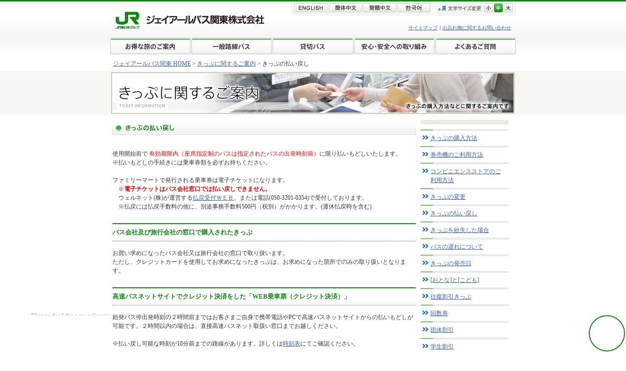

--- FILE ---
content_type: text/html; charset=UTF-8
request_url: https://www.jrbuskanto.co.jp/jwp/ticket_info/refundment
body_size: 57293
content:
<!doctype html>
<html lang="ja">
<head>
<meta http-equiv="content-type" content="text/html; charset=UTF-8">
<meta name="viewport" content="width=device-width, initial-scale=1">
<title>
きっぷの払い戻し | ジェイアールバス関東</title>
<meta name="description" content="東京・新宿から大阪、京都を始め日本各地を結ぶジェイアールバス関東の高速バス。安心・快適な旅を提供いたします。">
<meta name="keywords" content="バス,ジェイアールバス関東,JRバス関東,バス関東,JR バス関東,JR BUS,JRBUS,JRバス,JR東日本グループ,高速バス,深夜バス,ハイウェイバス,HIGHWAY BUS">
<meta name="format-detection" content="telephone=no">
<meta name="robots" content="index,follow">
<meta name="author" content="JR BUS KANTO">
<meta property="og:title" content="ジェイアールバス関東">
<meta property="og:description" content="東京・新宿から大阪、京都を始め日本各地を結ぶジェイアールバス関東の高速バス。安心・快適な旅を提供いたします。">
<meta property="og:type" content="website">
<meta property="og:url" content="https://www.jrbuskanto.co.jp/jwp">
<meta property="og:site_name" content="ジェイアールバス関東">
<meta property="og:image" content="https://www.jrbuskanto.co.jp/jwp">
<link rel="icon" href="/favicon.ico" sizes="32x32">
<link rel="shortcut icon" href="/favicon.ico">
<link rel="apple-touch-icon" href="/apple-touch-icon.png">
<link rel="home" href="/" title="ジェイアールバス関東">
<link rel="index" href="/sitemap/" title="ジェイアールバス関東 サイトマップ">

<link rel="stylesheet" href="/commonfiles/css/fontsize-m.css" type="text/css" title="default" media="screen and (min-width: 521px)">
<link rel="stylesheet" href="/commonfiles/css/fontsize-s.css" type="text/css" title="small" media="screen and (min-width: 521px)">
<link rel="stylesheet" href="/commonfiles/css/fontsize-l.css" type="text/css" title="large" media="screen and (min-width: 521px)">
<link rel="stylesheet" href="/commonfiles/css/style.css" type="text/css">
<script type="text/javascript" src="/commonfiles/js/scriptpg.js"></script>
<script type="text/javascript" src="/commonfiles/js/jquery-1.10.2.min.js"></script>
<script type="text/javascript" src="/commonfiles/js/jquerypg_pc.js"></script>
<script type="text/javascript" src="/commonfiles/js/jquerypg_sp.js"></script>

<link href="/commonfiles/css/slick-theme.css" rel="stylesheet" type="text/css">
<link href="/commonfiles/css/slick.css" rel="stylesheet" type="text/css">
<script type="text/javascript" src="/commonfiles/js/slick.min.js"></script>
<script type="text/javascript" src="/commonfiles/js/bus_charter.js"></script>



<script type="text/javascript">

  var _gaq = _gaq || [];
  _gaq.push(['_setAccount', 'UA-3787936-1']);
  _gaq.push(['_trackPageview']);

  (function() {
    var ga = document.createElement('script'); ga.type = 'text/javascript'; ga.async = true;
    ga.src = ('https:' == document.location.protocol ? 'https://ssl' : 'http://www') + '.google-analytics.com/ga.js';
    var s = document.getElementsByTagName('script')[0]; s.parentNode.insertBefore(ga, s);
  })();

</script>

<meta name='robots' content='max-image-preview:large' />
<script type="text/javascript">
window._wpemojiSettings = {"baseUrl":"https:\/\/s.w.org\/images\/core\/emoji\/14.0.0\/72x72\/","ext":".png","svgUrl":"https:\/\/s.w.org\/images\/core\/emoji\/14.0.0\/svg\/","svgExt":".svg","source":{"concatemoji":"https:\/\/www.jrbuskanto.co.jp\/wp-includes\/js\/wp-emoji-release.min.js?ver=6.3.1"}};
/*! This file is auto-generated */
!function(i,n){var o,s,e;function c(e){try{var t={supportTests:e,timestamp:(new Date).valueOf()};sessionStorage.setItem(o,JSON.stringify(t))}catch(e){}}function p(e,t,n){e.clearRect(0,0,e.canvas.width,e.canvas.height),e.fillText(t,0,0);var t=new Uint32Array(e.getImageData(0,0,e.canvas.width,e.canvas.height).data),r=(e.clearRect(0,0,e.canvas.width,e.canvas.height),e.fillText(n,0,0),new Uint32Array(e.getImageData(0,0,e.canvas.width,e.canvas.height).data));return t.every(function(e,t){return e===r[t]})}function u(e,t,n){switch(t){case"flag":return n(e,"\ud83c\udff3\ufe0f\u200d\u26a7\ufe0f","\ud83c\udff3\ufe0f\u200b\u26a7\ufe0f")?!1:!n(e,"\ud83c\uddfa\ud83c\uddf3","\ud83c\uddfa\u200b\ud83c\uddf3")&&!n(e,"\ud83c\udff4\udb40\udc67\udb40\udc62\udb40\udc65\udb40\udc6e\udb40\udc67\udb40\udc7f","\ud83c\udff4\u200b\udb40\udc67\u200b\udb40\udc62\u200b\udb40\udc65\u200b\udb40\udc6e\u200b\udb40\udc67\u200b\udb40\udc7f");case"emoji":return!n(e,"\ud83e\udef1\ud83c\udffb\u200d\ud83e\udef2\ud83c\udfff","\ud83e\udef1\ud83c\udffb\u200b\ud83e\udef2\ud83c\udfff")}return!1}function f(e,t,n){var r="undefined"!=typeof WorkerGlobalScope&&self instanceof WorkerGlobalScope?new OffscreenCanvas(300,150):i.createElement("canvas"),a=r.getContext("2d",{willReadFrequently:!0}),o=(a.textBaseline="top",a.font="600 32px Arial",{});return e.forEach(function(e){o[e]=t(a,e,n)}),o}function t(e){var t=i.createElement("script");t.src=e,t.defer=!0,i.head.appendChild(t)}"undefined"!=typeof Promise&&(o="wpEmojiSettingsSupports",s=["flag","emoji"],n.supports={everything:!0,everythingExceptFlag:!0},e=new Promise(function(e){i.addEventListener("DOMContentLoaded",e,{once:!0})}),new Promise(function(t){var n=function(){try{var e=JSON.parse(sessionStorage.getItem(o));if("object"==typeof e&&"number"==typeof e.timestamp&&(new Date).valueOf()<e.timestamp+604800&&"object"==typeof e.supportTests)return e.supportTests}catch(e){}return null}();if(!n){if("undefined"!=typeof Worker&&"undefined"!=typeof OffscreenCanvas&&"undefined"!=typeof URL&&URL.createObjectURL&&"undefined"!=typeof Blob)try{var e="postMessage("+f.toString()+"("+[JSON.stringify(s),u.toString(),p.toString()].join(",")+"));",r=new Blob([e],{type:"text/javascript"}),a=new Worker(URL.createObjectURL(r),{name:"wpTestEmojiSupports"});return void(a.onmessage=function(e){c(n=e.data),a.terminate(),t(n)})}catch(e){}c(n=f(s,u,p))}t(n)}).then(function(e){for(var t in e)n.supports[t]=e[t],n.supports.everything=n.supports.everything&&n.supports[t],"flag"!==t&&(n.supports.everythingExceptFlag=n.supports.everythingExceptFlag&&n.supports[t]);n.supports.everythingExceptFlag=n.supports.everythingExceptFlag&&!n.supports.flag,n.DOMReady=!1,n.readyCallback=function(){n.DOMReady=!0}}).then(function(){return e}).then(function(){var e;n.supports.everything||(n.readyCallback(),(e=n.source||{}).concatemoji?t(e.concatemoji):e.wpemoji&&e.twemoji&&(t(e.twemoji),t(e.wpemoji)))}))}((window,document),window._wpemojiSettings);
</script>
<style type="text/css">
img.wp-smiley,
img.emoji {
	display: inline !important;
	border: none !important;
	box-shadow: none !important;
	height: 1em !important;
	width: 1em !important;
	margin: 0 0.07em !important;
	vertical-align: -0.1em !important;
	background: none !important;
	padding: 0 !important;
}
</style>
	<link rel='stylesheet' id='wp-block-library-css' href='https://www.jrbuskanto.co.jp/wp-includes/css/dist/block-library/style.min.css?ver=6.3.1' type='text/css' media='all' />
<style id='classic-theme-styles-inline-css' type='text/css'>
/*! This file is auto-generated */
.wp-block-button__link{color:#fff;background-color:#32373c;border-radius:9999px;box-shadow:none;text-decoration:none;padding:calc(.667em + 2px) calc(1.333em + 2px);font-size:1.125em}.wp-block-file__button{background:#32373c;color:#fff;text-decoration:none}
</style>
<style id='global-styles-inline-css' type='text/css'>
body{--wp--preset--color--black: #000000;--wp--preset--color--cyan-bluish-gray: #abb8c3;--wp--preset--color--white: #ffffff;--wp--preset--color--pale-pink: #f78da7;--wp--preset--color--vivid-red: #cf2e2e;--wp--preset--color--luminous-vivid-orange: #ff6900;--wp--preset--color--luminous-vivid-amber: #fcb900;--wp--preset--color--light-green-cyan: #7bdcb5;--wp--preset--color--vivid-green-cyan: #00d084;--wp--preset--color--pale-cyan-blue: #8ed1fc;--wp--preset--color--vivid-cyan-blue: #0693e3;--wp--preset--color--vivid-purple: #9b51e0;--wp--preset--gradient--vivid-cyan-blue-to-vivid-purple: linear-gradient(135deg,rgba(6,147,227,1) 0%,rgb(155,81,224) 100%);--wp--preset--gradient--light-green-cyan-to-vivid-green-cyan: linear-gradient(135deg,rgb(122,220,180) 0%,rgb(0,208,130) 100%);--wp--preset--gradient--luminous-vivid-amber-to-luminous-vivid-orange: linear-gradient(135deg,rgba(252,185,0,1) 0%,rgba(255,105,0,1) 100%);--wp--preset--gradient--luminous-vivid-orange-to-vivid-red: linear-gradient(135deg,rgba(255,105,0,1) 0%,rgb(207,46,46) 100%);--wp--preset--gradient--very-light-gray-to-cyan-bluish-gray: linear-gradient(135deg,rgb(238,238,238) 0%,rgb(169,184,195) 100%);--wp--preset--gradient--cool-to-warm-spectrum: linear-gradient(135deg,rgb(74,234,220) 0%,rgb(151,120,209) 20%,rgb(207,42,186) 40%,rgb(238,44,130) 60%,rgb(251,105,98) 80%,rgb(254,248,76) 100%);--wp--preset--gradient--blush-light-purple: linear-gradient(135deg,rgb(255,206,236) 0%,rgb(152,150,240) 100%);--wp--preset--gradient--blush-bordeaux: linear-gradient(135deg,rgb(254,205,165) 0%,rgb(254,45,45) 50%,rgb(107,0,62) 100%);--wp--preset--gradient--luminous-dusk: linear-gradient(135deg,rgb(255,203,112) 0%,rgb(199,81,192) 50%,rgb(65,88,208) 100%);--wp--preset--gradient--pale-ocean: linear-gradient(135deg,rgb(255,245,203) 0%,rgb(182,227,212) 50%,rgb(51,167,181) 100%);--wp--preset--gradient--electric-grass: linear-gradient(135deg,rgb(202,248,128) 0%,rgb(113,206,126) 100%);--wp--preset--gradient--midnight: linear-gradient(135deg,rgb(2,3,129) 0%,rgb(40,116,252) 100%);--wp--preset--font-size--small: 13px;--wp--preset--font-size--medium: 20px;--wp--preset--font-size--large: 36px;--wp--preset--font-size--x-large: 42px;--wp--preset--spacing--20: 0.44rem;--wp--preset--spacing--30: 0.67rem;--wp--preset--spacing--40: 1rem;--wp--preset--spacing--50: 1.5rem;--wp--preset--spacing--60: 2.25rem;--wp--preset--spacing--70: 3.38rem;--wp--preset--spacing--80: 5.06rem;--wp--preset--shadow--natural: 6px 6px 9px rgba(0, 0, 0, 0.2);--wp--preset--shadow--deep: 12px 12px 50px rgba(0, 0, 0, 0.4);--wp--preset--shadow--sharp: 6px 6px 0px rgba(0, 0, 0, 0.2);--wp--preset--shadow--outlined: 6px 6px 0px -3px rgba(255, 255, 255, 1), 6px 6px rgba(0, 0, 0, 1);--wp--preset--shadow--crisp: 6px 6px 0px rgba(0, 0, 0, 1);}:where(.is-layout-flex){gap: 0.5em;}:where(.is-layout-grid){gap: 0.5em;}body .is-layout-flow > .alignleft{float: left;margin-inline-start: 0;margin-inline-end: 2em;}body .is-layout-flow > .alignright{float: right;margin-inline-start: 2em;margin-inline-end: 0;}body .is-layout-flow > .aligncenter{margin-left: auto !important;margin-right: auto !important;}body .is-layout-constrained > .alignleft{float: left;margin-inline-start: 0;margin-inline-end: 2em;}body .is-layout-constrained > .alignright{float: right;margin-inline-start: 2em;margin-inline-end: 0;}body .is-layout-constrained > .aligncenter{margin-left: auto !important;margin-right: auto !important;}body .is-layout-constrained > :where(:not(.alignleft):not(.alignright):not(.alignfull)){max-width: var(--wp--style--global--content-size);margin-left: auto !important;margin-right: auto !important;}body .is-layout-constrained > .alignwide{max-width: var(--wp--style--global--wide-size);}body .is-layout-flex{display: flex;}body .is-layout-flex{flex-wrap: wrap;align-items: center;}body .is-layout-flex > *{margin: 0;}body .is-layout-grid{display: grid;}body .is-layout-grid > *{margin: 0;}:where(.wp-block-columns.is-layout-flex){gap: 2em;}:where(.wp-block-columns.is-layout-grid){gap: 2em;}:where(.wp-block-post-template.is-layout-flex){gap: 1.25em;}:where(.wp-block-post-template.is-layout-grid){gap: 1.25em;}.has-black-color{color: var(--wp--preset--color--black) !important;}.has-cyan-bluish-gray-color{color: var(--wp--preset--color--cyan-bluish-gray) !important;}.has-white-color{color: var(--wp--preset--color--white) !important;}.has-pale-pink-color{color: var(--wp--preset--color--pale-pink) !important;}.has-vivid-red-color{color: var(--wp--preset--color--vivid-red) !important;}.has-luminous-vivid-orange-color{color: var(--wp--preset--color--luminous-vivid-orange) !important;}.has-luminous-vivid-amber-color{color: var(--wp--preset--color--luminous-vivid-amber) !important;}.has-light-green-cyan-color{color: var(--wp--preset--color--light-green-cyan) !important;}.has-vivid-green-cyan-color{color: var(--wp--preset--color--vivid-green-cyan) !important;}.has-pale-cyan-blue-color{color: var(--wp--preset--color--pale-cyan-blue) !important;}.has-vivid-cyan-blue-color{color: var(--wp--preset--color--vivid-cyan-blue) !important;}.has-vivid-purple-color{color: var(--wp--preset--color--vivid-purple) !important;}.has-black-background-color{background-color: var(--wp--preset--color--black) !important;}.has-cyan-bluish-gray-background-color{background-color: var(--wp--preset--color--cyan-bluish-gray) !important;}.has-white-background-color{background-color: var(--wp--preset--color--white) !important;}.has-pale-pink-background-color{background-color: var(--wp--preset--color--pale-pink) !important;}.has-vivid-red-background-color{background-color: var(--wp--preset--color--vivid-red) !important;}.has-luminous-vivid-orange-background-color{background-color: var(--wp--preset--color--luminous-vivid-orange) !important;}.has-luminous-vivid-amber-background-color{background-color: var(--wp--preset--color--luminous-vivid-amber) !important;}.has-light-green-cyan-background-color{background-color: var(--wp--preset--color--light-green-cyan) !important;}.has-vivid-green-cyan-background-color{background-color: var(--wp--preset--color--vivid-green-cyan) !important;}.has-pale-cyan-blue-background-color{background-color: var(--wp--preset--color--pale-cyan-blue) !important;}.has-vivid-cyan-blue-background-color{background-color: var(--wp--preset--color--vivid-cyan-blue) !important;}.has-vivid-purple-background-color{background-color: var(--wp--preset--color--vivid-purple) !important;}.has-black-border-color{border-color: var(--wp--preset--color--black) !important;}.has-cyan-bluish-gray-border-color{border-color: var(--wp--preset--color--cyan-bluish-gray) !important;}.has-white-border-color{border-color: var(--wp--preset--color--white) !important;}.has-pale-pink-border-color{border-color: var(--wp--preset--color--pale-pink) !important;}.has-vivid-red-border-color{border-color: var(--wp--preset--color--vivid-red) !important;}.has-luminous-vivid-orange-border-color{border-color: var(--wp--preset--color--luminous-vivid-orange) !important;}.has-luminous-vivid-amber-border-color{border-color: var(--wp--preset--color--luminous-vivid-amber) !important;}.has-light-green-cyan-border-color{border-color: var(--wp--preset--color--light-green-cyan) !important;}.has-vivid-green-cyan-border-color{border-color: var(--wp--preset--color--vivid-green-cyan) !important;}.has-pale-cyan-blue-border-color{border-color: var(--wp--preset--color--pale-cyan-blue) !important;}.has-vivid-cyan-blue-border-color{border-color: var(--wp--preset--color--vivid-cyan-blue) !important;}.has-vivid-purple-border-color{border-color: var(--wp--preset--color--vivid-purple) !important;}.has-vivid-cyan-blue-to-vivid-purple-gradient-background{background: var(--wp--preset--gradient--vivid-cyan-blue-to-vivid-purple) !important;}.has-light-green-cyan-to-vivid-green-cyan-gradient-background{background: var(--wp--preset--gradient--light-green-cyan-to-vivid-green-cyan) !important;}.has-luminous-vivid-amber-to-luminous-vivid-orange-gradient-background{background: var(--wp--preset--gradient--luminous-vivid-amber-to-luminous-vivid-orange) !important;}.has-luminous-vivid-orange-to-vivid-red-gradient-background{background: var(--wp--preset--gradient--luminous-vivid-orange-to-vivid-red) !important;}.has-very-light-gray-to-cyan-bluish-gray-gradient-background{background: var(--wp--preset--gradient--very-light-gray-to-cyan-bluish-gray) !important;}.has-cool-to-warm-spectrum-gradient-background{background: var(--wp--preset--gradient--cool-to-warm-spectrum) !important;}.has-blush-light-purple-gradient-background{background: var(--wp--preset--gradient--blush-light-purple) !important;}.has-blush-bordeaux-gradient-background{background: var(--wp--preset--gradient--blush-bordeaux) !important;}.has-luminous-dusk-gradient-background{background: var(--wp--preset--gradient--luminous-dusk) !important;}.has-pale-ocean-gradient-background{background: var(--wp--preset--gradient--pale-ocean) !important;}.has-electric-grass-gradient-background{background: var(--wp--preset--gradient--electric-grass) !important;}.has-midnight-gradient-background{background: var(--wp--preset--gradient--midnight) !important;}.has-small-font-size{font-size: var(--wp--preset--font-size--small) !important;}.has-medium-font-size{font-size: var(--wp--preset--font-size--medium) !important;}.has-large-font-size{font-size: var(--wp--preset--font-size--large) !important;}.has-x-large-font-size{font-size: var(--wp--preset--font-size--x-large) !important;}
.wp-block-navigation a:where(:not(.wp-element-button)){color: inherit;}
:where(.wp-block-post-template.is-layout-flex){gap: 1.25em;}:where(.wp-block-post-template.is-layout-grid){gap: 1.25em;}
:where(.wp-block-columns.is-layout-flex){gap: 2em;}:where(.wp-block-columns.is-layout-grid){gap: 2em;}
.wp-block-pullquote{font-size: 1.5em;line-height: 1.6;}
</style>
<link rel='stylesheet' id='contact-form-7-css' href='https://www.jrbuskanto.co.jp/wp-content/plugins/contact-form-7/includes/css/styles.css?ver=5.9.8' type='text/css' media='all' />
<link rel='stylesheet' id='cf7msm_styles-css' href='https://www.jrbuskanto.co.jp/wp-content/plugins/contact-form-7-multi-step-module/resources/cf7msm.css?ver=4.4.2' type='text/css' media='all' />
<script type='text/javascript' src='https://www.jrbuskanto.co.jp/wp-includes/js/jquery/jquery.min.js?ver=3.7.0' id='jquery-core-js'></script>
<script type='text/javascript' src='https://www.jrbuskanto.co.jp/wp-includes/js/jquery/jquery-migrate.min.js?ver=3.4.1' id='jquery-migrate-js'></script>
<link rel="https://api.w.org/" href="https://www.jrbuskanto.co.jp/jwp/wp-json/" /><link rel="alternate" type="application/json" href="https://www.jrbuskanto.co.jp/jwp/wp-json/wp/v2/pages/895" /><link rel="EditURI" type="application/rsd+xml" title="RSD" href="https://www.jrbuskanto.co.jp/xmlrpc.php?rsd" />
<meta name="generator" content="WordPress 6.3.1" />
<link rel="canonical" href="https://www.jrbuskanto.co.jp/jwp/ticket_info/refundment" />
<link rel='shortlink' href='https://www.jrbuskanto.co.jp/jwp/?p=895' />
<link rel="alternate" type="application/json+oembed" href="https://www.jrbuskanto.co.jp/jwp/wp-json/oembed/1.0/embed?url=https%3A%2F%2Fwww.jrbuskanto.co.jp%2Fjwp%2Fticket_info%2Frefundment" />
<link rel="alternate" type="text/xml+oembed" href="https://www.jrbuskanto.co.jp/jwp/wp-json/oembed/1.0/embed?url=https%3A%2F%2Fwww.jrbuskanto.co.jp%2Fjwp%2Fticket_info%2Frefundment&#038;format=xml" />
<script async src="https://tripla.jp/sdk/javascript/tripla.min.js" data-triplabot-code="e0f178e7-d7c9-4976-b423-589364fbbf85"></script>
</head>

<body>
<a name="top"></a>

<header>
<!-- PC Header -->
<div id="header" class="pc">
<div class="mainarea">
<div class="logo">
<a href="/"><img src="/commonfiles/img/logo_jrbuskanto.gif" alt="ジェイアールバス関東株式会社" width="318" height="61" border="0"></a>
</div>
<div id="header_r">
<!-- crosslanguage-e:show
<div class="btn_faq"><a href="/jwp/faq"><img src="/commonfiles/img/btn_faq_en.png"></a></div>
/crosslanguage-e:show -->

<!-- crosslanguage-c:show
<div class="btn_faq"><a href="/jwp/faq"><img src="/commonfiles/img/btn_faq_chs.png"></a></div>
/crosslanguage-c:show -->

<!-- crosslanguage-t:show
<div class="btn_faq"><a href="/jwp/faq"><img src="/commonfiles/img/btn_faq_cht.png"></a></div>
/crosslanguage-t:show -->

<!-- crosslanguage-k:show
<div class="btn_faq"><a href="/jwp/faq"><img src="/commonfiles/img/btn_faq_ko.png"></a></div>
/crosslanguage-k:show -->
<!-- crosslanguage:delete -->
<div id="function_h1">
<ul>
<li>
<div id="language">
<ul>
<li><a href="http://www.jrbuskanto.co.jp.e.wn.hp.transer.com/"><img src="/commonfiles/img/btn_english.gif" width="68" height="18" border="0" alt="ENGLISH"></a></li>
<li><a href="http://www.jrbuskanto.co.jp.c.wn.hp.transer.com/"><img src="/commonfiles/img/btn_chinese_s.gif" width="68" height="18" border="0" alt="簡体中文"></a></li>
<li><a href="http://www.jrbuskanto.co.jp.t.wn.hp.transer.com/"><img src="/commonfiles/img/btn_chinese_t.gif" width="68" height="18" border="0" alt="繁體中文"></a></li>
<li><a href="http://www.jrbuskanto.co.jp.k.wn.hp.transer.com/"><img src="/commonfiles/img/btn_korean.gif" width="68" height="18" border="0" alt="한국어"></a></li>
</ul>
</div>
</li>
<li>
<div id="fontsize">
<ul>
<li class="tit_fontsize"><p>文字サイズ変更</p></li>
<li class="btn_small">
<a href="javascript:;" onclick="setActiveStyleSheet('small'); return false;">
<img src="/commonfiles/img/btn_fontsize_s.gif" alt="文字サイズ：小" title="文字サイズ：小" name="btn_small" width="18" height="18" id="btn_small" onClick="MM_swapImage('btn_small','','/commonfiles/img/btn_fontsize_s2.gif','btn_medium','','/commonfiles/img/btn_fontsize_m.gif','btn_large','','/commonfiles/img/btn_fontsize_l.gif',1)">
</a>
</li>
<li class="btn_medium">
<a href="javascript:;" onclick="setActiveStyleSheet('default'); return false;">
<img src="/commonfiles/img/btn_fontsize_m.gif" alt="文字サイズ：中" title="文字サイズ：中" name="btn_medium" width="18" height="18" id="btn_medium" onClick="MM_swapImage('btn_small','','/commonfiles/img/btn_fontsize_s.gif','btn_medium','','/commonfiles/img/btn_fontsize_m2.gif','btn_large','','/commonfiles/img/btn_fontsize_l.gif',1)">
</a>
</li>
<li class="btn_large">
<a href="javascript:;" onclick="setActiveStyleSheet('large'); return false;">
<img src="/commonfiles/img/btn_fontsize_l.gif" alt="文字サイズ：大" title="文字サイズ：大" name="btn_large" width="18" height="18" id="btn_large" onClick="MM_swapImage('btn_small','','/commonfiles/img/btn_fontsize_s.gif','btn_medium','','/commonfiles/img/btn_fontsize_m.gif','btn_large','','/commonfiles/img/btn_fontsize_l2.gif',1)">
</a>
</li>
</ul>
</div>
</li>
</ul>
</div>

<div id="function_h2">
<ul>
<li>
<div id="hlink">
<ul>
<li><p class="s"><a href="/jwp/sitemap">サイトマップ</a></p></li>
<li><p class="s">｜</p></li>
<li><p class="s"><a href="/jwp/lostandfound" target="_blank">お忘れ物に関するお問い合わせ</a></p></li>
</ul>
</div>

</li>
</ul>
</div>
<!-- /crosslanguage:delete -->
</div>

<div class="clear"></div>
<!-- crosslanguage:delete -->
<div id="gnavi">
<ul>
<li><a href="/jwp/bus_tour"><img src="/commonfiles/img/btn_gnavi02.png" alt="お得な旅のご案内" width="165" height="34" onMouseOver="this.src='/commonfiles/img/btn_gnavi02_on.png'" onMouseOut="this.src='/commonfiles/img/btn_gnavi02.png'"></a></li>
<li><a href="/jwp/bus_etc"><img src="/commonfiles/img/btn_gnavi06.png" alt="一般路線バス" width="165" height="34" onMouseOver="this.src='/commonfiles/img/btn_gnavi06_on.png'" onMouseOut="this.src='/commonfiles/img/btn_gnavi06.png'"></a></li>
<li><a href="/jwp/bus_charter"><img src="/commonfiles/img/btn_gnavi07.png" alt="貸切バス" width="166" height="34" onMouseOver="this.src='/commonfiles/img/btn_gnavi07_on.png'" onMouseOut="this.src='/commonfiles/img/btn_gnavi07.png'"></a></li>
<li><a href="/jwp/quality"><img src="/commonfiles/img/btn_gnavi04.png" alt="安全・安心への取り組み" width="165" height="34" onMouseOver="this.src='/commonfiles/img/btn_gnavi04_on.png'" onMouseOut="this.src='/commonfiles/img/btn_gnavi04.png'"></a></li>
<li><a href="/jwp/faq"><img src="/commonfiles/img/btn_gnavi05.png" alt="よくあるご質問" width="165" height="34" onMouseOver="this.src='/commonfiles/img/btn_gnavi05_on.png'" onMouseOut="this.src='/commonfiles/img/btn_gnavi05.png'"></a></li>
</ul>
</div>
<!-- /crosslanguage:delete -->
<div id="plist">
<p><a href="https://www.jrbuskanto.co.jp/jwp">ジェイアールバス関東 HOME</a> &gt; 
<a href="https://www.jrbuskanto.co.jp/jwp/ticket_info">きっぷに関するご案内</a> &gt; きっぷの払い戻し</p>
</div>
</div>
</div>
<!-- /PC Header -->
<!-- SP Header -->
<div id="headersp" class="sp">

<div id="headersp_top">
<div id="jrlogo"><a href="/"><img src="/commonfiles/img/logo_jrbuskanto_sp.png" alt="ジェイアールバス関東"></a></div>
<div id="menuicon">
<div id="langmenusp"><img src="/commonfiles/img/icon_lang.png" alt="language"></div>
<div id="menuboxsp">
<div class="menusp">
<span></span>
<span></span>
<span></span>
<p>MENU</p>
</div>  
</div>
</div>
</div>

<nav id="pankuzusp">
<ul>
<li class="home"><p><a href="/">ホーム</a></p></li>
<li><p>きっぷの払い戻し</p></li>
</ul>
</nav>

<nav id="gnavsp">
<div class="gnavarea">
<ul id="sitelink">
<li><a href="/"><p>ホーム</p></a></li>
<!-- crosslanguage:delete -->
<li>
<dl>
<dt><p>トピックス</p></dt>
<dd><ul>
<li><a href="/jwp/topics01"><p>ダイヤ改正・運賃関係</p></a></li>
<li><a href="/jwp/topics02"><p>臨時便運転・一時的なダイヤ変更</p></a></li>
<li><a href="/jwp/topics03"><p>その他</p></a></li>
</ul></dd>
</dl>
</li>
<!-- /crosslanguage:delete -->
<li>
<dl>
<dt><p>高速バス</p></dt>
<dd><ul>
<li><a href="/jwp/bus_info"><p>高速バスのご利用案内</p></a></li>
<li><a href="/jwp/ticket_info"><p>きっぷに関するご案内</p></a></li>
<li><a href="/jwp/bus_stop"><p>バスのりば・おりばのご案内</p></a></li>
<li><a href="http://time.jrbuskanto.co.jp" target="_blank"><p>デジタル時刻表（時刻・運賃表）</p></a></li>
<li><a href="https://www.kousokubus.net/BusRsv/ja/" target="_blank"><p>きっぷのご予約・ご購入（高速バスネット）</p></a></li>
<li><a href="http://www.busdoco.jp/highwaybus/jr/top.html" target="_blank"><p>現在の運行情報（バスここ）</p></a></li>
</ul></dd>
</dl>
</li>
<!-- crosslanguage:delete -->
<li>
<dl>
<dt><p>お得な旅のご案内</p></dt>
<dd><ul>
<li><a href="/jwp/bus_tour/ticket"><p>JRバスのトクトクきっぷ</p></a></li>
<li><a href="/jwp/bus_tour/tour"><p>JRバスのバスツアー</p></a></li>
</ul></dd>
</dl>
</li>
<!-- /crosslanguage:delete -->
<li>
<dl>
<dt><p>一般路線バス</p></dt>
<dd><ul>
<li><a href="/jwp/bus_etc/timetable"><p>一般路線バス時刻表・路線図</p></a></li>
<li><a href="/jwp/local_emergency"><p>一般路線バス運行情報</p></a></li>
<!-- crosslanguage:delete -->
<li><a href="/jwp/local_guide"><p>一般路線バス路線沿線情報</p></a></li>
<!-- <li><a href="https://www.jrbuskanto.co.jp/contact/localpass.cfm"><p>一般路線定期券事前申し込み</p></a></li> -->
<!-- /crosslanguage:delete -->
</ul></dd>
</dl>
</li>
<!-- crosslanguage:delete -->
<li>
<dl>
<dt><p>貸切バス</p></dt>
<dd><ul>
<li><a href="/jwp/bus_charter/guide"><p>貸切バスご利用案内</p></a></li>
<li><a href="/jwp/bus_charter/category"><p>貸切バス車両紹介</p></a></li>
<li><a href="https://www.jrbuskanto.co.jp/wp-content/uploads/jrbuskantokashikiri_yakkan20240830.pdf" target="_blank"><p>一般貸切旅客自動車運送事業標準運送約款</p></a></li>
<li><a href="/jwp/bus_charter/charterdoc"><p>一般貸切旅客自動車運送事業運賃及び料金等</p></a></li>
<li><a href="/jwp/contactform/charter"><p>貸切バスお問い合わせ・お申し込み</p></a></li>
</ul></dd>
</dl>
</li>
<li>
<dl>
<dt><p>安全・安心への取り組み</p></dt>
<dd><ul>
<li><a href="/jwp/quality/training"><p>安全に対する教育・訓練</p></a></li>
<li><a href="/jwp/quality/operation"><p>運行管理体制</p></a></li>
<li><a href="/jwp/quality/maintenance"><p>自社車両整備体制</p></a></li>
<li><a href="/jwp/quality/barrierfree"><p>バリアフリーその他の取り組み</p></a></li>
<li><a href="/jwp/quality/barrierfreecc"><p>車いすご利用のお客さまへ</p></a></li>
<li><a href="/jwp/quality/karoboshikijun"><p>過労防止の基準</p></a></li>
<li><a href="/jwp/quality/ladies"><p>女性のお客さまへ</p></a></li>
<li><a href="/jwp/quality/vehicle"><p>車両安全対策</p></a></li>
<li><a href="/jwp/quality/report"><p>一般貸切自動車運送事業者安全情報報告書</p></a></li>
<li><a href="/jwp/quality/trainingcar"><p>高速バス対応「訓練専用車」を導入</p></a></li>
</ul></dd>
</dl>
</li>
<li><a href="/jwp/measures"><p>感染症拡大防止対策</p></a></li>
<li><a href="/jwp/voice"><p>お客さまの声をカタチに</p></a></li>
<!-- /crosslanguage:delete -->
<li><a href="/jwp/faq"><p>よくあるご質問</p></a></li>
<!-- crosslanguage:delete -->
<li><a href="/parking/parking.html"><p>駐車場・駐輪場のご案内</p></a></li>
<li>
<dl>
<dt><p>企業情報</p></dt>
<dd><ul>
<li><a href="/jwp/company/outline"><p>会社概要</p></a></li>
<li><a href="/jwp/company/service"><p>事業内容</p></a></li>
<li><a href="/jwp/company/office"><p>各支店・営業所</p></a></li>
<li><a href="/jwp/company/organization"><p>組織図</p></a></li>
<li><a href="/jwp/company/agenda"><p>ジェイアール東日本グループ理念／行動指針</p></a></li>
<li><a href="/jwp/company/conduct"><p>ジェイアールバス関東株式会社行動規範</p></a></li>
<li><a href="/jwp/company/plan"><p>国民保護に関する業務計画</p></a></li>
<li><a href="/jwp/company/compliance"><p>JR東日本グループコンプライアンス相談窓口</p></a></li>
<li><a href="/jwp/company/movement"><p>一般事業主行動計画</p></a></li>
</ul></dd>
</dl>
</li>
<li>
<dl>
<dt><p>各支店・営業所情報</p></dt>
<dd><ul>
<li><a href="/jwp/office/tohoku_w"><p>白河支店</p></a></li>
<li><a href="/jwp/office/iwaki"><p>いわき支店</p></a></li>
<li><a href="/jwp/office/nishinasuno"><p>西那須野支店</p></a></li>
<li><a href="/jwp/office/utsunomiya"><p>宇都宮支店</p></a></li>
<li><a href="/jwp/office/sano"><p>佐野支店</p></a></li>
<li><a href="/jwp/office/koga"><p>佐野支店 古河営業所</p></a></li>
<li><a href="/jwp/office/mito"><p>水戸支店</p></a></li>
<li><a href="/jwp/office/tsuchiura"><p>土浦支店</p></a></li>
<li><a href="/jwp/office/higashikanto"><p>成田空港支店</p></a></li>
<li><a href="/jwp/office/tateyama"><p>館山支店</p></a></li>
<li><a href="/jwp/office/naganohara"><p>長野原支店</p></a></li>
<li><a href="/jwp/office/komoro"><p>小諸支店</p></a></li>
<li><p>小諸支店 長久保営業所<apan class="pre">（ただ今準備中です）</apan></p></li>
<li><p>諏訪支店<apan class="pre">（ただ今準備中です）</apan></p></li>
<li><a href="/jwp/office/chuo_w"><p>伊那支店</p></a></li>
<li><a href="/jwp/office/tokyo"><p>高速バス統括本部</p></a></li>
</ul></dd>
</dl>
</li>
<li><a href="/jwp/group"><p>グループ・関連会社等一覧</p></a></li>
<li><a href="/jwp/agreement"><p>各種約款</p></a></li>
<li><a href="/R"><p>採用情報</p></a></li>
<li><a href="/jwp/privacy"><p>個人情報保護方針</p></a></li>
<li><a href="https://www.jrbuskanto.co.jp/quality/anzen_kohyo2023.pdf" target="_blank"><p>安全の公表</p></a></li>
<li><a href="/jwp/term"><p>サイトご利用にあたって</p></a></li>
<li><a href="/jwp/contactform"><p>ご意見・ご要望</p></a></li>
<li><a href="/jwp/lostandfound"><p>お忘れ物に関するお問い合わせ</p></a></li>
<li><a href="https://www.jrbuskanto.co.jp/wp-content/uploads/20240709_ad_introduction.pdf" target="_blank"><p>広告掲載のご案内</p></a></li>
<li><a href="/jwp/sitemap"><p>サイトマップ</p></a></li>
<!-- /crosslanguage:delete -->
</ul>
<ul id="snslink">
<li><a href="https://twitter.com/jrb_kanto" target="_blank"><img src="/commonfiles/img/icon_xtwitter.png" alt="X(旧Twitter)"></a></li>
<li><a href="https://www.facebook.com/jrbuskanto" target="_blank"><img src="/commonfiles/img/icon_facebook.png" alt="Facebook"></a></li>
<li><a href="https://www.youtube.com/channel/UCWH3pA9gElbnSEJ1Q-XI_ng" target="_blank"><img src="/commonfiles/img/icon_youtube.png" alt="Youtube"></a></li>
</ul>
<!-- crosslanguage:delete -->
<ul id="shoplink">
<li><a href="https://shopping.jreast.co.jp/shop/detail/s169" target="_blank"><p>JREモール JRバス公式SHOP</p></a></li>
</ul>
<!-- /crosslanguage:delete -->
</div>
</nav>
<nav id="langsp">
<ul>
<li><a href="http://www.jrbuskanto.co.jp.e.wn.hp.transer.com/"><p>ENGLISH</p></a></li>
<li><a href="http://www.jrbuskanto.co.jp.c.wn.hp.transer.com/"><p>簡体中文</p></a></li>
<li><a href="http://www.jrbuskanto.co.jp.t.wn.hp.transer.com/"><p>繁體中文</p></a></li>
<li><a href="http://www.jrbuskanto.co.jp.k.wn.hp.transer.com/"><p>한국어</p></a></li>
<li><a href="https://www.jrbuskanto.co.jp/"><p>日本語</p></a></li>
</ul>
</nav>
</div>
<!-- /SP Header -->
</header>
<div id="pagetitle">
<div class="mainarea">
<h1 class="
ticket_info">
きっぷに関するご案内 
| きっぷの購入方法などに関するご案内です。</h1>
</div>
</div>

<div id="contents">
<div id="main">
<h2><img decoding="async" title="きっぷの払いもどし" alt="きっぷの払いもどし" src="https://www.jrbuskanto.co.jp/ticket_info/img/tit_refundment.gif" width="620" height="30" class="pc" /><span class="sp">きっぷの払いもどし</span></h2>
<div class="textbox">
<p>使用開始前で<span style="color: red;"> 有効期限内（座席指定制のバスは指定されたバスの出発時刻前）</span>に限り払いもどしいたします。</p>
<p>※払いもどしの手続きには乗車券類を必ずお持ちください。</p>
<br>
<p>ファミリーマートで発行される乗車券は電子チケットになります。</p>
　※<b><span style="color: red;">電子チケットはバス会社窓口では払い戻しできません。</span></b><br>　ウェルネット(株)が運営する<a href="https://www.bus-con.info/refund/">払戻受付ＷＥＢ</a>、または電話(050-3201-0354)で受付しております。<br>　※払戻には払戻手数料の他に、別途事務手数料500円（税別）がかかります。(運休払戻時を含む)</div>
<div class="textbox">
<h3>バス会社及び旅行会社の窓口で購入されたきっぷ</h3>
<p>お買い求めになったバス会社又は旅行会社の窓口で取り扱います。</p>
<p>ただし、クレジットカードを使用してお求めになったきっぷは、お求めになった箇所でのみの取り扱いとなります。</p>
</div>
<div class="textbox">
<h3>高速バスネットサイトでクレジット決済をした「WEB乗車票（クレジット決済）」</h3>
<p>始発バス停出発時刻の２時間前まではお客さまご自身で携帯電話やPCで高速バスネットサイトからの払いもどしが可能です。２時間以内の場合は、直接高速バスネット取扱い窓口までお越しください。</p>
<p>&nbsp;</p>
<p>※払い戻し可能な時刻が10分前までの路線があります。詳しくは<a href="http://time.jrbuskanto.co.jp/">時刻表</a>にてご確認ください。</p>
<p><span style="color: red;"> </span></p>
<p><span style="color: red;">なお、災害や通行止め等の事由により高速バスが運休し、ご利用できなかった場合は、お手続き不要で自動的に払い戻しいたします。この場合、お客さまご自身で払い戻しをされないようお願いいたします。</span></p>
<div class="textbox">
<h3>コンビニエンスストア（きっぷ券面に「高速バス乗車券BW」または「高速バス乗車券W」と記載されたものファミリーマートで発行される乗車券（電子チケット））で購入されたきっぷ</h3>
<p>きっぷ券面に「高速バス乗車券BW」または「高速バス乗車券W」と記載された乗車券、<br>ファミリーマートで発行された乗車券（電子チケット）は、ウェルネット(株)が運営する<a href="https://www.bus-con.info/refund/">払戻受付ＷＥＢ</a>、<br>または、電話(050-3201-0354)で受付をしております。<br>　※<b>払戻には払戻手数料の他に、別途事務手数料500円（税別）がかかります。(運休払戻時を含む)</b></p>
</div>
</div>
<div class="textbox">
<h3>高速バスネット以外のインターネットやコンビニエンスストア（きっぷ券面に「ＪＴＢＨＴＡ」と記載されたもの）等で購入されたきっぷ</h3>
</div>
<p class="textbox">ネット決済の場合、各サイトで異なりますので購入されたサイトでご確認ください。乗車券面に「JTBHTA」の表示があるコンビニ券の場合、JTBHTA販売センターで取消をしてください。JR高速バスターミナル・コンビニエンスストアではお取扱いできません。</p>
<p class="textbox">JTBHTA販売センター（03-5796-6009（ 6:00〜23:00））</p>
<h3 id="haraimodoshi" class="textbox">払いもどし手数料</h3>
<p class="textbox"><b>■　払いもどし手数料は以下のとおりとなります。</b>（※上記のとおり、高速バスネット以外のインターネット、コンビニエンスストア等でご購入いただいた乗車券、旅行会社でご購入いただいた船車券の払いもどしについては、払いもどし手数料の他に取消手数料等がかかります。ご購入の際には事前にご確認下さい。）</p>
<br><b>【一般路線バス】</b><br>乗車券：出発時刻までの申し出により110円<br>回数券：有効期間満了日までの申し出により210円（※下記参照）<br><br><br><b>【高速バス】（路線ごとに異なります）</b><br><b>パターン①<br></b>普通乗車券：出発時刻までの申し出により<strong>100円</strong><br>早売・得割乗車券：出発時刻までの申し出により<strong>100円</strong><br>　※早割・得割の設定がない路線もございます。<hr /><b>パターン①に該当する路線</b><br>　○夢街道会津号（東京・新宿～会津若松・喜多方）<br><hr /><br><br><b>パターン②<br></b>普通乗車券：出発時刻までの申し出により<strong>110円</strong><br>早売・得割乗車券：出発時刻までの申し出により<strong>110円</strong><br>　※早割・得割の設定がない路線もございます。<hr /><b>パターン②に該当する路線</b><br>　○上州ゆめぐり号・東京ゆめぐり号（東京・新宿～伊香保温泉・草津温泉）<br>　○東京・新宿～ふかや花園・伊勢崎<br>　○マロニエ新宿号・マロニエ東京号（新宿・東京～佐野）<br>　○みと号（東京～水戸）<span style="color: #ff0000;">※座席指定便を除く</span><br>　○つくば号（東京～つくばセンター・筑波大学）<span style="color: #ff0000;">※座席指定便を除く</span><br>　○かしま号（東京～鹿島神宮・カシマサッカースタジアム）<br>　○カシマサッカー号（東京～カシマサッカースタジアム）<br>　○房総なのはな号・新宿なのはな号（東京・新宿～君津・館山・安房白浜）<br>　○エアポートバス東京ー成田（銀座・東京～成田空港）<br>　○東京～三郷・吉川・松伏<br>　○新宿～「東京ディズニーリゾート(R)」<br>　○東京～「東京ディズニーリゾート(R)」・新浦安<br>　○東京～東京港フェリーターミナル<br>　○東京・新宿～いわき（ジェイアールバス関東窓口のみ）<br>　○ムーミンバレーパーク号（東京～飯能）<br>　○東京～境町<br><hr /><br><br><b>パターン③<br></b>普通乗車券<br>　・乗車日の2日前まで：<strong>100円</strong><br>　・前日から出発時刻まで：<strong>券面記載額の20％</strong>（10円未満の端数切捨）<br>早売・得割乗車券<br>　・乗車日の12日前まで：<strong>100円</strong><br>　・11日前から出発時刻まで：<strong>券面記載額の20％</strong>（10円未満の端数切捨）<br>　※早割・得割の設定がない路線もございます。<hr /><b>【パターン③に該当する路線】<br></b>　○東名ハイウェイバス（東京・新宿～静岡・浜松・名古屋）<br>　○ドリームなごや号（東京・新宿～名古屋）<br>　○ファンタジアなごや号（東京～知立・刈谷・太田川・名古屋）<br>　○中央ライナー可児号（東京・新宿～中津川・可児・多治見）<br>　○ドリーム可児号（東京・新宿～中津川・可児・多治見）<br>　○青春ドリーム信州号（軽井沢・小諸・長野～大阪）<br>　○東京・新宿～四国（ドリーム阿南・徳島号）<hr /><br><br><b>パターン④<br></b>普通乗車券<br>　・出発時刻まで：<strong>100円</strong><br>早売・得割乗車券<br>　・乗車日の12日前まで：<strong>100円</strong><br>　・11日前から出発時刻まで：<strong>券面記載額の20％（</strong>10円未満の端数切捨）<br>　※早割・得割の設定がない路線もございます。<hr /><b>【パターン④に該当する路線】</b><br>　○新宿・渋谷～静岡・新静岡<br>　○しみずライナー号（東京～清水）<hr /><br><br><b>パターン⑤<br></b>普通乗車券<br>　・出発時刻まで：<strong>110円</strong><br>早売・得割乗車券<br>　・乗車日の12日前まで：<strong>110円</strong><br>　・11日前から出発時刻まで：<strong>券面記載額の20％（</strong>10円未満の端数切捨）<br>　※早割・得割の設定がない路線もございます。<hr /><b>【パターン④に該当する路線】</b><br>　○新宿～佐久・小諸<br><hr /><br><br><b>パターン⑥<br></b>普通乗車券<br>　・乗車日の前日まで：<strong>110円</strong><br>　・出発時刻まで：<strong>券面記載額の20％</strong>（10円未満の端数切捨）<br>早売・得割乗車券<br>　・乗車日の前日まで：<strong>110円</strong><br>　・出発時刻まで<strong>：券面記載額の20％</strong>（10円未満の端数切捨）<br>　※早割・得割の設定がない路線もございます。<hr /><b>【パターン⑥に該当する路線】</b><br>　○東京・新宿～御殿場プレミアム・アウトレット<br>　○みと号（東京～水戸）<span style="color: #ff0000;">※座席指定便</span><br>　○つくば号（東京～つくばセンター・筑波大学）<span style="color: #ff0000;">※座席指定便</span><br><hr /><br><br><strong>パターン⑦</strong><br>普通乗車券<br>　・乗車日の2日前まで：<strong>110円</strong><br>　・前日から出発時刻まで：<strong>券面記載額の20％</strong>（10円未満の端数切捨）<br>早売・得割乗車券<br>　・乗車日の12日前まで：<strong>110円</strong><br>　・11日前から出発時刻まで：<strong>券面記載額の20％</strong>（10円未満の端数切捨）<br>　※早割・得割の設定がない路線もございます。<hr /><strong>【パターン⑦に該当する路線】</strong><br>　○ひたち号（東京～日立・高萩）<br><hr /><br><b><br>パターン⑧<br></b>普通乗車券<br>　・乗車日の9日前まで：<strong>100円</strong><br>　・乗車日の8日前から2日前まで：<strong>券面記載額の20％</strong>（10円未満の端数切捨）<br>　・乗車日の前日から出発時刻まで：<strong>券面記載額の30％</strong>（10円未満の端数切捨）<br>早売・得割乗車券<br>　・乗車日の12日前まで：<strong>100円</strong><br>　・乗車日の11日前から9日前まで：<strong>券面記載額の20％</strong>（10円未満の端数切捨）<br>　・乗車日の8日前から2日前まで：<strong>券面記載額の30％</strong>（10円未満の端数切捨）<br>　・乗車日の前日から出発時刻まで：<strong>券面記載額の50％</strong>（10円未満の端数切捨）<br>　※早割・得割の設定がない路線もございます。<hr /><b>【パターン⑧に該当する路線】</b><br>　○東京・新宿～京阪神（グラン昼特急号・青春昼特急号）<br>　○東京・新宿～京阪神（グランドリーム号・青春エコドリーム号）<br><hr /><br><br><b>パターン⑨<br></b>普通乗車券<br>　・乗車日の9日前まで：<strong>100円</strong><br>　・乗車日の8日前から2日前まで：<strong>券面記載額の10％</strong>（10円未満の端数切捨）<br>　・乗車日の前日から出発時刻まで：<strong>券面記載額の20％</strong>（10円未満の端数切捨）<br>早売・得割乗車券<br>　・乗車日の12日前まで：<strong>100円</strong><br>　・乗車日の11日前から9日前まで：<strong>券面記載額の10％</strong>（10円未満の端数切捨）<br>　・乗車日の8日前から2日前まで：<strong>券面記載額の20％</strong>（10円未満の端数切捨）<br>　・乗車日の前日から出発時刻まで：<strong>券面記載額の30％</strong>（10円未満の端数切捨）<br>　※早割・得割の設定がない路線もございます。<hr /><b>【パターン⑨に該当する路線】</b><br>　○東京・新宿～京阪神（ドリームルリエ号）<br><hr /><b><br><br>パターン⑩<br></b>普通乗車券<br>　・乗車日の２日前まで：<strong>110円</strong><br>　・乗車日の前日から出発時刻まで：<strong>券面記載額の50％</strong>（10円未満の端数切捨）<br><hr /><b>【パターン⑩に該当する路線】</b><br>　○東京～河口湖<br><hr /><br><br><br>※中央高速バス（新宿～諏訪・岡谷）については、当社での乗車券の取り扱いはございません。詳しくは <a href="http://www.highwaybus.com">ハイウェイバスドットコム</a>をご覧ください。<br><br><b>（※）回数券の払いもどしについて＜全線共通＞</b><br>　使用開始後の回数券の払いもどしは、発売額から使用済み片道普通運賃（無割引）と手数料を差し引いた額となります。なお、回数券の払いもどしは有効期間満了日まで承りますが、指定券交付済みの回数券については、指定便発車時刻までに申し出があった場合限りの取り扱いとなりますので、ご注意ください。<br><br>[例]払いもどし手数料110円の場合<br>　●使用開始前の片道乗車券<br>　　払戻額 = 発売額 - 110円<br>　●回数券の払戻額<br>　　払戻額 = 発売額 -（片道普通運賃 × 使用済枚数 + 210円）<br><br>[例]払いもどし手数料20%の場合<br>　●使用開始前の片道乗車券<br>　　払戻額 = 発売額 - (発売額 × 20%)</div>
<div id="sub">

<div id="submenu">
<ul>

<li class="page_item page-item-891"><a href="https://www.jrbuskanto.co.jp/jwp/ticket_info/howtobuy">きっぷの購入方法</a></li>
<li class="page_item page-item-897"><a href="https://www.jrbuskanto.co.jp/jwp/ticket_info/vending">券売機のご利用方法</a></li>
<li class="page_item page-item-899"><a href="https://www.jrbuskanto.co.jp/jwp/ticket_info/conveni">コンビニエンスストアのご利用方法</a></li>
<li class="page_item page-item-893"><a href="https://www.jrbuskanto.co.jp/jwp/ticket_info/change">きっぷの変更</a></li>
<li class="page_item page-item-895 current_page_item"><a href="https://www.jrbuskanto.co.jp/jwp/ticket_info/refundment" aria-current="page">きっぷの払い戻し</a></li>
<li class="page_item page-item-921"><a href="https://www.jrbuskanto.co.jp/jwp/ticket_info/loss">きっぷを紛失した場合</a></li>
<li class="page_item page-item-919"><a href="https://www.jrbuskanto.co.jp/jwp/ticket_info/delay">バスの遅れについて</a></li>
<li class="page_item page-item-911"><a href="https://www.jrbuskanto.co.jp/jwp/ticket_info/sale">きっぷの発売日</a></li>
<li class="page_item page-item-917"><a href="https://www.jrbuskanto.co.jp/jwp/ticket_info/ad_ch">[おとな]と[こども]</a></li>
<li class="page_item page-item-913"><a href="https://www.jrbuskanto.co.jp/jwp/ticket_info/roundtrip">往復割引きっぷ</a></li>
<li class="page_item page-item-915"><a href="https://www.jrbuskanto.co.jp/jwp/ticket_info/coupon">回数券</a></li>
<li class="page_item page-item-909"><a href="https://www.jrbuskanto.co.jp/jwp/ticket_info/group">団体割引</a></li>
<li class="page_item page-item-907"><a href="https://www.jrbuskanto.co.jp/jwp/ticket_info/student">学生割引</a></li>
<li class="page_item page-item-905"><a href="https://www.jrbuskanto.co.jp/jwp/ticket_info/handicap">障害者割引</a></li>
<li class="page_item page-item-903"><a href="https://www.jrbuskanto.co.jp/jwp/ticket_info/internettou">インターネット・コンビニなどでも乗車券がお求めいただけます</a></li>
<li class="page_item page-item-901"><a href="https://www.jrbuskanto.co.jp/jwp/ticket_info/otokukippu">お得なきっぷを取り揃えています</a></li>
</ul>
</div>

<!-- crosslanguage:delete -->
<div id="quality_banner">
<ul>
<!--<li><a href="https://www.jrbuskanto.co.jp/jwp/measures/"><img src="/commonfiles/img/banner_covid.jpg" alt="感染症防止対策 お客さまへのお願いと当社の取り組みについて"></a></li>-->
<li><a href="https://www.jrbuskanto.co.jp/jwp/quality/" target="_top"><img src="/commonfiles/img/banner_quality.jpg" alt="安全・安心への取り組み" title="安全・安心への取り組み" width="180" height="88" border="0"></a></li>
<li><img src="/commonfiles/img/banner_sns.jpg" alt="公式SNSやってます！" title="公式SNSやってます！" width="180" height="88" border="0" usemap="#sns">
<map name="sns">
<area shape="rect" coords="0,0,90,88" href="https://twitter.com/jrb_kanto" target="_blank" onFocus="this.blur();">
<area shape="rect" coords="90,0,180,88" href="https://www.facebook.com/jrbuskanto" target="_blank" onFocus="this.blur();">
</map>
</li>
<li><a href="https://www.youtube.com/channel/UCWH3pA9gElbnSEJ1Q-XI_ng" target="_blank"><img src="/commonfiles/img/banner_youtubech.png" alt="YouTube公式チャンネル" title="YouTube公式チャンネル" width="180" height="45" border="0"></a></li>
<li><a href="https://www.jrbuskanto.co.jp/jwp/voice/" target="_top"><img src="/commonfiles/img/banner_voice.jpg" alt="お客さまの声をカタチに" title="お客さまの声をカタチに" width="180" height="88" border="0"></a></li>
<li><a href="https://www.jrbuskanto.co.jp/jwp/faq/" target="_top"><img src="/commonfiles/img/banner_faq.jpg" alt="よくあるご質問" title="よくあるご質問" width="180" height="88" border="0"></a></li>
<li><a href="https://www.jrbuskanto.co.jp/jwp/bus_charter/" target="_top"><img src="/commonfiles/img/banner_charter_s.jpg" alt="貸切バスのご案内" title="貸切バスのご案内" width="180" height="88" border="0"></a></li>
<li><a href="https://www.jrbuskanto.co.jp/wp-content/uploads/20240709_ad_introduction.pdf" target="_top"><img src="/commonfiles/img/banner_adinfo.jpg" alt="広告掲載のご案内" title="広告掲載のご案内" width="180" height="88" border="0"></a></li>
</ul>
</div>

<div id="common_banner">
<ul>
<li><a href="https://shopping.jreast.co.jp/shop/detail/s169" target="_blank"><img src="/commonfiles/img/banner_busshop240704.jpg" alt="JRバス関東SHOP" title="JRバス関東SHOP" width="180" height="88" border="0"></a></li>
<li><a href="/R" target="_blank"><img src="/commonfiles/img/banner_2014recruit.jpg" alt="社員採用情報" title="社員採用情報" width="180" height="65" border="0"></a></li>
<li><a href="https://www.jrbuskanto.co.jp/jwp/bus_info/traffic.html" target="_blank"><img src="/commonfiles/img/banner_check.jpg" alt="運行状況の確認方法" title="運行状況の確認方法" width="180" height="45" border="0"></a></li>
<li><a href="/parking/parking.html" target="_blank"><img src="/commonfiles/img/banner_parking.jpg" alt="駐車場・駐輪場のご案内" title="駐車場・駐輪場のご案内" width="180" height="45" border="0"></a></li>
</ul>
</div>
<!-- /crosslanguage:delete -->

</div></div>
<!-- PC footer -->
<div class="clear"></div>
<footer>
<div id="footer" class="pc">
<!-- crosslanguage:delete -->
<div id="pagetop">
<div class="mainarea"><a href="#top" onClick="scroller(0,0,100);return false;">ページトップへ</a></div>
</div>
<div id="flink">
<ul>
<li><p class="s"><a href="https://www.jrbuskanto.co.jp/jwp/group/">グループ・関連会社等一覧</a></p></li>
<li><p class="s">｜</p></li>
<li><p class="s"><a href="https://www.kousokubus.net/BusRsv/" target="_blank" class="new">高速バスネット</a></p></li>
</ul>
<ul>
<li><p class="s"><a href="https://www.jrbuskanto.co.jp/jwp/contactform/">ご意見・ご要望</a></p></li>
<li><p class="s">｜</p></li>
<li><p class="s"><a href="https://www.jrbuskanto.co.jp/jwp/term/">サイトご利用にあたって</a></p></li>
<li><p class="s">｜</p></li>
<li><p class="s"><a href="/quality/anzen_kohyo2023.pdf" target="_blank">安全の公表</a></p></li>
<li><p class="s">｜</p></li>
<li><p class="s"><a href="https://www.jrbuskanto.co.jp/jwp/privacy/">個人情報保護方針</a></p></li>
<li><p class="s">｜</p></li>
<li><p class="s"><a href="/R">採用情報</a></p></li>
<li><p class="s">｜</p></li>
<li><p class="s"><a href="https://www.jrbuskanto.co.jp/jwp/agreement/">各種約款</a></p></li>
<li><p class="s">｜</p></li>
<li><p class="s"><a href="https://www.jrbuskanto.co.jp/jwp/office/">各支店・営業所情報</a></p></li>
<li><p class="s">｜</p></li>
<li><p class="s"><a href="https://www.jrbuskanto.co.jp/jwp/company/">企業情報</a></p></li>
<li><p class="s">｜</p></li>
<li><p class="s"><a href="https://www.jrbuskanto.co.jp/jwp/">HOME</a></p></li>
</ul>
</div>
<!-- /crosslanguage:delete -->
<div class="clear"></div>
<div id="copyright">
<div class="copyarea"><img src="/commonfiles/img/txt_copyright.gif" alt="Copyright &copy; JR BUS KANTO All Rights Reserved." width="251" height="12"></div>
</div>
</div>
<!-- /PC footer -->
<!-- SP footer -->
<div id="footersp" class="sp">
<div id="copyrightsp">
<p>&copy; JR BUS KANTO ALL RIGHTS RESERVED.</p>
</div>
</div>
<!-- /SP footer -->
</footer>
<script type='text/javascript' src='https://www.jrbuskanto.co.jp/wp-includes/js/dist/vendor/wp-polyfill-inert.min.js?ver=3.1.2' id='wp-polyfill-inert-js'></script>
<script type='text/javascript' src='https://www.jrbuskanto.co.jp/wp-includes/js/dist/vendor/regenerator-runtime.min.js?ver=0.13.11' id='regenerator-runtime-js'></script>
<script type='text/javascript' src='https://www.jrbuskanto.co.jp/wp-includes/js/dist/vendor/wp-polyfill.min.js?ver=3.15.0' id='wp-polyfill-js'></script>
<script type='text/javascript' src='https://www.jrbuskanto.co.jp/wp-includes/js/dist/hooks.min.js?ver=c6aec9a8d4e5a5d543a1' id='wp-hooks-js'></script>
<script type='text/javascript' src='https://www.jrbuskanto.co.jp/wp-includes/js/dist/i18n.min.js?ver=7701b0c3857f914212ef' id='wp-i18n-js'></script>
<script id="wp-i18n-js-after" type="text/javascript">
wp.i18n.setLocaleData( { 'text direction\u0004ltr': [ 'ltr' ] } );
</script>
<script type='text/javascript' src='https://www.jrbuskanto.co.jp/wp-content/plugins/contact-form-7/includes/swv/js/index.js?ver=5.9.8' id='swv-js'></script>
<script type='text/javascript' id='contact-form-7-js-extra'>
/* <![CDATA[ */
var wpcf7 = {"api":{"root":"https:\/\/www.jrbuskanto.co.jp\/jwp\/wp-json\/","namespace":"contact-form-7\/v1"}};
/* ]]> */
</script>
<script type='text/javascript' id='contact-form-7-js-translations'>
( function( domain, translations ) {
	var localeData = translations.locale_data[ domain ] || translations.locale_data.messages;
	localeData[""].domain = domain;
	wp.i18n.setLocaleData( localeData, domain );
} )( "contact-form-7", {"translation-revision-date":"2024-07-17 08:16:16+0000","generator":"GlotPress\/4.0.1","domain":"messages","locale_data":{"messages":{"":{"domain":"messages","plural-forms":"nplurals=1; plural=0;","lang":"ja_JP"},"This contact form is placed in the wrong place.":["\u3053\u306e\u30b3\u30f3\u30bf\u30af\u30c8\u30d5\u30a9\u30fc\u30e0\u306f\u9593\u9055\u3063\u305f\u4f4d\u7f6e\u306b\u7f6e\u304b\u308c\u3066\u3044\u307e\u3059\u3002"],"Error:":["\u30a8\u30e9\u30fc:"]}},"comment":{"reference":"includes\/js\/index.js"}} );
</script>
<script type='text/javascript' src='https://www.jrbuskanto.co.jp/wp-content/plugins/contact-form-7/includes/js/index.js?ver=5.9.8' id='contact-form-7-js'></script>
<script type='text/javascript' id='cf7msm-js-extra'>
/* <![CDATA[ */
var cf7msm_posted_data = [];
/* ]]> */
</script>
<script type='text/javascript' src='https://www.jrbuskanto.co.jp/wp-content/plugins/contact-form-7-multi-step-module/resources/cf7msm.min.js?ver=4.4.2' id='cf7msm-js'></script>
</body>
</html>


--- FILE ---
content_type: text/css
request_url: https://www.jrbuskanto.co.jp/commonfiles/css/fontsize-m.css
body_size: 1495
content:
@charset "UTF-8";

body {
	font-size: 12px;
	line-height: 18px;
}
.summary ol li,p.ss {
	font-size: 9px;
	line-height: 15px;
}
a.snavi {
	font-size: 12px;
	line-height: 14px;
}
#main h3,#main2 h3 {
font-size: 13px;
}
#busroute_name h2,#bustour_name h2 {
	font-size: 14px;
	font-weight: bold;
	color: #09760B;
}
.nickname {
	font-size: 17px;
	color: #000000;
}
textarea.icon {
	font-size: 12px;
	line-height: 18px;
}
#notfound h4 {
	font-size: 18px;
	font-weight: bold;
}
.entrance_area {
	height: 80px;
	display: block;
	padding: 3px;
}
.entrance_area2 {
	height: 50px;
	display: block;
	padding: 3px;
}
.bustour_catch h4 {
	font-size: 16px;
	line-height: 20px;
	font-weight: bold;
	padding-top: 15px;
	padding-bottom: 15px;
	padding-right: 10px;
	padding-left: 10px;
}
.parkingarea p, .point_framearea p {
	font-size: 13px;
	line-height: 20px;
}
p.s {
	font-size: 10px;
	line-height: 16px;
}
p.change	{
	font-size: 14px;
	line-height: 17px;
	padding: 6px;
	margin-top: 10px;
	margin-bottom: 10px;
	border: 4px solid #F04A49;
	font-weight: bold;
}
p.big, .big {
	font-size: 14px;
	font-weight: bold;
}
#quality h4 {
	font-size: 15px;
	line-height: 20px;
	font-weight: bold;
}
#trainingcar h4 {
	font-size: 15px;
	line-height: 20px;
	font-weight: bold;
}
#trainingcar table.spec p {
	font-size: 10px;
	line-height: 16px;
}
#main.topics h4 {
	font-weight: bold;
	font-size: 150%;
}
#main.topics h5 {
	font-weight: bold;
	font-size: 130%;
}
#main.topics h6 {
	font-weight: bold;
	font-size: 110%;
}

--- FILE ---
content_type: text/css
request_url: https://www.jrbuskanto.co.jp/commonfiles/css/fontsize-s.css
body_size: 1494
content:
@charset "UTF-8";

body {
	font-size: 10px;
	line-height: 16px;
}
.summary ol li,p.ss {
	font-size: 7px;
	line-height: 13px;
}
a.snavi {
	font-size: 10px;
	line-height: 12px;
}
#main h3,#main2 h3 {
	font-size: 11px;
}
#busroute_name h2,#bustour_name h2 {
	font-size: 12px;
	font-weight: bold;
	color: #09760B;
}
.nickname {
	font-size: 15px;
	color: #000000;
}
textarea.icon {
	font-size: 10px;
	line-height: 16px;
}
#notfound h4 {
	font-size: 16px;
	font-weight: bold;
}
.entrance_area {
	height: 70px;
	display: block;
	padding: 3px;
}
.entrance_area2 {
	height: 40px;
	display: block;
	padding: 3px;
}
.bustour_catch h4 {
	font-size: 14px;
	line-height: 20px;
	font-weight: bold;
	padding-top: 15px;
	padding-bottom: 15px;
	padding-right: 10px;
	padding-left: 10px;
}
.parkingarea p, .point_framearea p {
	font-size: 12px;
	line-height: 18px;
}
p.s {
	font-size: 8px;
	line-height: 14px;
}
p.change	{
	font-size: 12px;
	line-height: 14px;
	padding: 6px;
	margin-top: 10px;
	margin-bottom: 10px;
	border: 4px solid #F04A49;
	font-weight: bold;
}
p.big, .big {
	font-size: 12px;
	font-weight: bold;
}
#quality h4 {
	font-size: 13px;
	line-height: 17px;
	font-weight: bold;
}
#trainingcar h4 {
	font-size: 13px;
	line-height: 17px;
	font-weight: bold;
}
#trainingcar table.spec p {
	font-size: 8px;
	line-height: 14px;
}
#main.topics h4 {
	font-weight: bold;
	font-size: 130%;
}
#main.topics h5 {
	font-weight: bold;
	font-size: 120%;
}
#main.topics h6 {
	font-weight: bold;
	font-size: 110%;
}

--- FILE ---
content_type: text/css
request_url: https://www.jrbuskanto.co.jp/commonfiles/css/fontsize-l.css
body_size: 1498
content:
@charset "UTF-8";

body {
	font-size: 14px;
	line-height: 20px;
}
.summary ol li,p.ss {
	font-size: 11px;
	line-height: 17px;
}
a.snavi {
	font-size: 14px;
	line-height: 16px;
}
#main h3,#main2 h3 {
	font-size: 15px;
}
#busroute_name h2,#bustour_name h2 {
	font-size: 16px;
	font-weight: bold;
	color: #09760B;
}
.nickname {
	font-size: 19px;
	color: #000000;
}
textarea.icon {
	font-size: 14px;
	line-height: 20px;
}
#notfound h4 {
	font-size: 20px;
	font-weight: bold;
}
.entrance_area {
	height: 100px;
	display: block;
	padding: 3px;
}
.entrance_area2 {
	height: 70px;
	display: block;
	padding: 3px;
}
.bustour_catch h4 {
	font-size: 18px;
	line-height: 24px;
	font-weight: bold;
	padding-top: 15px;
	padding-bottom: 15px;
	padding-right: 10px;
	padding-left: 10px;
}
.parkingarea p, .point_framearea p {
	font-size: 15px;
	line-height: 22px;
}
p.s {
	font-size: 12px;
	line-height: 18px;
}
p.change	{
	font-size: 16px;
	line-height: 20px;
	padding: 6px;
	margin-top: 10px;
	margin-bottom: 10px;
	border: 4px solid #F04A49;
	font-weight: bold;
}
p.big, .big {
	font-size: 16px;
	font-weight: bold;
}
#quality h4 {
	font-size: 17px;
	line-height: 23px;
	font-weight: bold;
}
#trainingcar h4 {
	font-size: 17px;
	line-height: 23px;
	font-weight: bold;
}
#trainingcar table.spec p {
	font-size: 12px;
	line-height: 18px;
}
#main.topics h4 {
	font-weight: bold;
	font-size: 160%;
}
#main.topics h5 {
	font-weight: bold;
	font-size: 140%;
}
#main.topics h6 {
	font-weight: bold;
	font-size: 120%;
}

--- FILE ---
content_type: text/css
request_url: https://www.jrbuskanto.co.jp/commonfiles/css/style.css
body_size: 630
content:
@charset "UTF-8";

/* PC */
@import url("base.css") screen and (min-width: 521px);
@import url("navi.css") screen and (min-width: 521px);
@import url("contents.css") screen and (min-width: 521px);
@import url("top.css") screen and (min-width: 521px);

/* SP */
@import url("base_sp.css") screen and (max-width: 520px);
@import url("navi_sp.css") screen and (max-width: 520px);
@import url("contents_sp.css") screen and (max-width: 520px);
@import url("top_sp.css") screen and (max-width: 520px);

@import url('https://fonts.googleapis.com/css2?family=Noto+Sans+JP:wght@400;500;600;700&display=swap') screen and (max-width: 520px);

--- FILE ---
content_type: text/css
request_url: https://www.jrbuskanto.co.jp/commonfiles/css/base.css
body_size: 2096
content:
@charset "UTF-8";

.sp {
	display: none;
}

/* RESET */
html,body,div,ul,ol,li,dl,dt,dd,h1,h2,h3,h4,h5,h6,pre,form,p,input {
	margin: 0; padding: 0;
}
h1,h2,h3,h4,h5,h6,pre,code,address,caption,cite,code,em,th {
	font-size: 1em;
	font-weight: normal;
	font-style: normal;
}
ul,ol {
	list-style: none;
}
img {
	border: none;
}
area {
	border: none;
	outline: none;
}
/* LAYOUT */
body {
	background-color:#FFFFFF;
	color:#333333;
	font-family: Verdana, "Hiragino Kaku Gothic Pro", "ヒラギノ角ゴ Pro W3", "メイリオ", Meiryo, "ＭＳ Ｐゴシック";
}
a {
	color: #375DBF;
	text-decoration: underline;
}
a:hover {
	color: #626262;
	text-decoration: none;
}
a.new {
	background-image: url(../img/icon_newwindow.gif);
	background-repeat: no-repeat;
	padding-left: 16px;
	background-position: 2px;
}
a.pdf {
	background-image: url(../img/icon_pdf.gif);
	background-repeat: no-repeat;
	padding-left: 16px;
	background-position: 2px;
}
a.mail {
	background-image: url(../img/icon_mail.gif);
	background-repeat: no-repeat;
	padding-left: 16px;
	background-position: 2px;
}
a.link {
	background-image: url(../img/icon_link.gif);
	background-repeat: no-repeat;
	background-position: 3px 4px;
	padding-left: 20px;
	padding-right: 5px;
}
a.link2 {
	background-image: url(../img/icon_link2.gif);
	background-repeat: no-repeat;
	background-position: 3px 4px;
	padding-left: 20px;
	padding-right: 5px;
	color: #F37C09;
}
a.next {
	background-image: url(../img/icon_next.gif);
	background-repeat: no-repeat;
	background-position: right 3px;
	margin-left: 5px;
	padding-right: 17px;
}
a.back {
	background-image: url(../img/icon_back2.gif);
	background-repeat: no-repeat;
	background-position: 2px 3px;
	padding-left: 17px;
}
.clear {
	clear:both;
	visibility: hidden;
	height: 0;
	overflow: hidden;
}
#contents a.border img, #contents_top a.border img, #contents img.border {
	border: 1px solid #D2D2D2;
}
#contents a.border:hover img, #contents_top a.border:hover img {
	border: 1px solid #026ECA;
}
#contents a.banner img, #contents_top a.banner img {
	border: 4px solid #F6F4EF;
}
#contents a.banner:hover img, #contents_top a.banner:hover img {
	border: 4px solid #026ECA;
}
.mainarea {
	width: 830px;
	margin-right: auto;
	margin-left: auto;
}

/* FONT */
.b, strong {
	font-weight: bold;
}
.red {
	color: #cc0000;
}

/* HEADER */
#header {
	background-image: url(../img/bg_header.gif);
	background-repeat: repeat-x;
	background-position: top;
	width: 100%;
}
#header-e {
	background-image: url(../img/bg_header.gif);
	background-repeat: repeat-x;
	background-position: top;
	height: 103px;
	width: 100%;
}
.logo {
	float: left;
	height: 61px;
	width: 318px;
	padding-top: 10px;
}
#header_r {
	float: left;
	width: 512px;
}
#function_h1 {
	float: right;
	height: 29px;
	width: 460px;
	margin-bottom: 5px;
}
#function_h1 li {
	float: left;
}
#function_h1 p {
	text-indent: -9999em;
	display: block;
	overflow: hidden;
	height: 29px;
}
#function_h2 {
	float: right;
	width: 500px;
	height: 35px;
	margin: 0px;
	padding: 0px;
}
#function_h2 li {
	float: right;
	margin: 0px;
	padding: 0px;
}
#fontsize {
	width: 166px;
	height: 29px;
	margin-top: 3px;
	background-image: url(../img/frame_function_h.gif);
	background-repeat: no-repeat;
	background-position: right;
}
#printout {
	width: 130px;
	margin-left: 1px;
	height: 29px;
	margin-top: 3px;
	background-image: url(../img/frame_function_h.gif);
	background-repeat: no-repeat;
	background-position: right;
}
#language {
	width: 292px;
	height: 29px;
	margin-top: 3px;
	background-image: url(../img/frame_function_h2.gif);
	background-repeat: no-repeat;
	background-position: right;
	margin-right: 2px;
}
#language ul {
	margin-left: 7px;
}
#language li {
	margin-right: 2px;
	float: left;
	margin-top: 4px;
}
#fontsize li.tit_fontsize {
	background-image: url(../img/tit_fontsize.gif);
	height: 29px;
	width: 101px;
}
#fontsize li.tit_fontsize-e {
	background-image: url(../img/tit_fontsize-e.gif);
	height: 29px;
	width: 101px;
}
#fontsize li.btn_small {
	width: 18px;
	margin-right: 2px;
	margin-top: 4px;
}
#fontsize li.btn_medium {
	width: 18px;
	margin-right: 2px;
	margin-top: 4px;
}
#fontsize li.btn_large {
	width: 18px;
	margin-top: 4px;
}
#printout li.tit_printout {
	background-image: url(../img/tit_printuot.gif);
	height: 29px;
	width: 92px;
	background-repeat: no-repeat;
}
#printout li.tit_printout-e {
	background-image: url(../img/tit_printuot-e.gif);
	height: 29px;
	width: 92px;
	background-repeat: no-repeat;
}
#printout li.btn_print {
	width: 30px;
	margin-top: 4px;
}
#search {
	width: 197px;
	margin-right: 17px;
	height: 21px;
	margin-top: 14px;
}
.searcharea {
	font-size: 12px;
	height: 15px;
	width: 136px;
	margin-right: 5px;
	border: 1px solid #D6D6D6;
	padding: 2px;
}
#search li {
	float: left;
}
#search li.icon_search {
	width: 20px;
}
#search li.field_search {
	width: 147px;
}
#search li.btn_search {
	width: 30px;
	margin-top: 1px;
}
#hlink {
	margin-right: 10px;
	margin-top: 15px;
}
#hlink p {
	white-space: nowrap;
}
#hlink ul {
	clear: both;
	margin-top: 3px;
}
#hlink li {
	float: left;
}
#header_r .btn_faq {
	margin: 16px 0 0;
	text-align: right;
}



#emergency {
	margin-top: 2px;
	background-image: none;
	background-repeat: no-repeat;
	width: 816px;
	border: 2px solid #E4AD1D;
	border-radius: 3px;


	-webkit-border-radius: 3px;	
	-moz-border-radius: 3px;
	background-color: #FFC208;
	padding: 5px 5px 2px;
}
.emergency_info {
	padding: 0px;
	width: 816px;
}

#emergency p {
	font-weight: bold;
}
#emergency li {
	float: left;
	margin-left: 5px;
	margin-top: 5px;
}
#emergency li a{
display: inline-block;
}


a.link_em {
	background-image: url(../../img/icon_emergency2.gif);
	background-repeat: no-repeat;
	background-position: 3px center;
	padding-left: 20px;
	padding-right: 5px;
}

/* BREADCRUMB LIST */
#plist {
	margin: 6px;
}

/* PAGETOP */
#pagetop , #pagetop-e {
	background-image: url(../img/bg_pagetop.gif);
	background-repeat: repeat-x;
	padding: 0px;
	height: 21px;
	width: 100%;
	margin-top: 20px;
	margin-bottom: 6px;
}
#pagetop a {
	width: 96px;
	background-image: url(../img/btn_pagetop.gif);
	background-repeat: no-repeat;
	display: block;
	height: 21px;
	overflow: hidden;
	text-indent:-5000em;
	float: right;
	margin-right: 10px;
}
#pagetop-e a {
	width: 96px;
	background-image: url(../img/btn_pagetop-e.gif);
	background-repeat: no-repeat;
	display: block;
	height: 21px;
	overflow: hidden;
	text-indent:-5000em;
	float: right;
	margin-right: 10px;
}

/* FOOTER */
#flink {
	width: 830px;
	margin-right: auto;
	margin-left: auto;
	padding-bottom: 15px;
}
#flink ul {
	clear: both;
	margin-right: 10px;
	margin-top: 3px;
}
#flink li {
	float: right;
}
#copyright {
	background-image: url(../img/bg_footer.gif);
	background-repeat: repeat-x;
	clear: both;
	float: none;
	height: 25px;
	width: 100%;
	margin-bottom: 10px;
	padding-top: 7px;
}
.copyarea {
	text-align: center;
}
#copyright p {
	background-image: url(../img/txt_copyright.gif);
	background-repeat: no-repeat;
	text-indent: -9999em;
	display: block;
	overflow: hidden;
	width: 251px;
	margin-top: 7px;
	line-height: 1px;
	height: 12px;
}
#contents, #contents_top {
	width: 840px;
	margin-top: 10px;
	margin-right: auto;
	margin-bottom: 15px;
	margin-left: auto;
	padding: 0px;
}

/* MAIN AREA */
#main {
	float: left;
	width: 620px;
	margin-left: 10px;
	padding: 0px;
}
#main01, #main02 {
	float: left;
	width: 620px;
	margin-left: 15px;
	padding: 0px;
}
#main2 {
	width: 820px;
	margin-left: 10px;
	margin-right: 10px;
	padding: 0px;
}

/* SUB AREA */
#sub, #sub01, #sub02 {
	float: left;
	width: 180px;
	margin-right: 10px;
	margin-left: 10px;
	padding: 0px;
}
#member {
	margin-bottom: 8px;
	background-color: #EDEAE0;
	width: 180px;
}
#member h3 {
	background-image: url(../img/tit_busnetmember.gif);
	background-repeat: no-repeat;
	text-indent: -9999em;
	display: block;
	height: 34px;
	width: 180px;
	overflow: hidden;
}
#member ul {
	margin: 10px;
	width: 160px;
}
#member li {
	float: left;
	width: 160px;
	margin-bottom: 5px;
}
#mobile {
	margin-bottom: 8px;
	background-color: #EDEAE0;
	width: 180px;
}
#mobile h3 {
	background-image: url(../img/tit_mobile.gif);
	background-repeat: no-repeat;
	text-indent: -9999em;
	display: block;
	height: 34px;
	width: 180px;
	overflow: hidden;
}
#mobile ul {
	margin: 5px 10px;
	width: 160px;
}
#mobile li {
	float: left;
	width: 160px;
	margin-bottom: 5px;
}
#mobile p.url {
	background-image: url(../img/txt_mobileurl.gif);
	background-repeat: no-repeat;
	text-indent: -9999em;
	display: block;
	height: 16px;
	width: 160px;
	overflow: hidden;
}
#banner_s {
	clear: both;
	float: none;
	margin-bottom: 8px;
	width: 180px;
}
#banner_s li {
	margin-bottom: 15px;
	padding: 0px;
	float: left;
	width: 180px;
	height: 70px;
}
#justride {
	margin-bottom: 8px;
	width: 180px;
}
#notfound h4 {
	margin-top: 15px;
	margin-bottom: 20px;
}
#b_quality {
	margin-bottom: 10px;
}


#sub #quality_banner li {
	margin-bottom: 10px;
	width: 180px;
}
#sub #common_banner li {
	margin-bottom: 8px;
	width: 180px;
}
#sub li img {
	border: none;
	vertical-align: top;
}


--- FILE ---
content_type: text/css
request_url: https://www.jrbuskanto.co.jp/commonfiles/css/navi.css
body_size: 1089
content:
@charset "UTF-8";

/* GLOBAL NAVI */
#gnavi {
	width: 830px;
	margin-top: 6px;
	height: 38px;
}
#gnavi li {
	float: left;
	margin-right: 1px;
	padding: 0px;
	margin-top: 0px;
	margin-bottom: 0px;
	margin-left: 0px;
	overflow: hidden;
	display: inline;
}
#gnavi li:last-child {
	margin: 0px;
}

/* SUB NAVI */
#submenu {
	background-color: #EDEAE0;
	margin-bottom: 15px;
	padding-top: 9px;
	padding-bottom: 9px;
	overflow: auto;
}
#submenu ul {
	background-color: #FFFFFF;
	background-image: url(../img/line_submenu2.gif);
	background-repeat: no-repeat;
	background-position: bottom;
	padding-top: 10px;
	padding-bottom: 17px;
	width: 180px;
}
#submenu li {
	background-image: url(../img/line_submenu.gif);
	background-repeat: no-repeat;
	background-position: top;
	padding-top: 9px;
	padding-bottom: 7px;
	width: 180px;
	float: left;
	background-color: #FFFFFF;
}
#submenu a {
	width: 155px;
	background-image: url(../img/icon_link.gif);
	background-repeat: no-repeat;
	background-position: 3px 4px;
	padding-left: 20px;
	padding-right: 5px;
	background-color: #FFFFFF;
	display: block;
}


--- FILE ---
content_type: text/css
request_url: https://www.jrbuskanto.co.jp/commonfiles/css/contents.css
body_size: 780
content:
@charset "UTF-8";
@import url(c_common.css);
@import url(c_title.css);
@import url(c_bus_etc.css);
@import url(c_bus_info.css);
@import url(c_bus_route.css);
@import url(c_bus_stop.css);
@import url(c_bus_tour.css);
@import url(c_company.css);
@import url(c_contact.css);
@import url(c_emergency.css);
@import url(c_faq.css);
@import url(c_group.css);
@import url(c_privacy.css);
@import url(c_quality.css);
@import url(c_recruit.css);
@import url(c_sitemap.css);
@import url(c_term.css);
@import url(c_ticket_info.css);
@import url(c_topics.css);
@import url(c_search.css);
@import url(c_office.css);
@import url(c_bus_search.css);
@import url(c_busnet.css);
@import url(c_bustabi.css);
@import url(c_point_service.css);
@import url(c_voice.css);
@import url(c_bus_charter.css);


--- FILE ---
content_type: text/css
request_url: https://www.jrbuskanto.co.jp/commonfiles/css/top.css
body_size: 1013
content:
@charset "UTF-8";

#flash {
	background-image: url(../../img/bg_flash.gif);
	height: 340px;
	width: 100%;
	background-repeat: repeat-x;
	margin-bottom: 20px;
	clear: both;
	float: none;
}

/* PICKUP CONTENTS */
#pcontents_t {
	margin-bottom: 20px;
}
#pbanner_t h2 {
	margin-bottom: 10px;
	width: 620px;
}
#pcontents_t li {
	float: left;
	width: 300px;
	margin-right: 10px;
	padding: 0px;
	margin-bottom: 0px;
}
#pcontents_t img.pickup {
	float: left;
	width: 86px;
	margin-right: 10px;
	padding: 0px;
	height: 76px;
}
#pbanner_t {
	width: 620px;
	padding: 0px 0px 10px;
	margin: 0px;
}
#pbanner_t li {
	margin-bottom: 10px;
}
#pbanner_t li.newmodel {
	height: 302px;
}
#pbanner_t li.b_left {
	margin-right: 10px;
	float: left;
	width: 305px;
}
#pbanner_t li.b_right {
	float: left;
}
#pbanner_t li img {
	border: none;
	vertical-align: top;
}

/* INFORMATION */
#information_t {
	width: 620px;
}
#topics_t {
	margin-bottom: 15px;
	width: 620px;
}
#release_t {
	width: 620px;
}
#information_t ul {
	margin: 0px 10px;
	padding: 0px;
	width: 600px;
}
#information_t li {
	border-bottom-width: 1px;
	border-bottom-style: dotted;
	border-bottom-color: #B1B1B1;
	list-style-type: none;
	padding-top: 5px;
	padding-bottom: 5px;
	display: block;
	float: left;
	margin: 0px;
}
#information_t p.date {
	display: block;
	float: left;
	margin-right: 20px;
	width: 115px;
}
#information_t p.info {
	display: block;
	float: right;
	text-align: left;
	width: 465px;
}
#information_t img.list {
	margin-left: 5px;
}

#topicslist {
	width: 820px;
	margin-top: 10px;
	margin-right: auto;
	margin-left: auto;
}
#topicslist h2 {
	margin-bottom: 3px;
}
#topicslist ul {
	margin: 0px;
	padding: 0px;
}
#topicslist ul.topics_list {
	background-image: url(../../img/bg_topics.gif);
	background-repeat: no-repeat;
	background-position: left bottom;
	width: 264px;
	height: 200px;
	overflow:auto;
	overflow-y:scroll;
}

#topicslist ul.topics_list li {
	border-bottom-width: 1px;
	border-bottom-style: dotted;
	border-bottom-color: #B1B1B1;
	list-style-type: none;
	padding-top: 5px;
	padding-bottom: 5px;
	display: block;
	float: left;
	margin: 0px 5px 0px 8px;
}
#topicslist ul.topics_list li p.date {
	display: block;
	margin-bottom: 2px;
}
#topicslist ul.topics_list li p.info {
	display: block;
	text-align: left;
}
#topicslist img.list {
	margin-left: 5px;
}
#topicslist li#topics01 {
	width: 264px;
	float: left;
	margin-right: 9px;
}
#topicslist li#topics02 {
	width: 264px;
	float: left;
	margin-right: 9px;
}
#topicslist li#topics03 {
	width: 264px;
	float: left;
}
#pbanner_t li img.banner01 {
	border: 1px solid #D2D2D2;
}



#narita_banner {
	text-align: center;
}

#lang_banner {
	width: 828px;
	margin: 0 auto 25px;
}
#lang_banner li {
	float: left;
}
#lang_banner li.sp {
	display: none;
}
#lang_banner li.utsunomiya_bt {
	width: 409px;
	margin: 0 10px 10px 0;
}
#lang_banner li.nagano_bt {
	width: 409px;
	margin: 0 0 10px 0;
}
#lang_banner li.narita {
	width: 618px;
	margin: 0 10px 10px 0;
}
#lang_banner li.pass {
	width: 200px;
}
#lang_banner li.shinanoji, #lang_banner li.motegigp {
	margin: 0 0 10px;
	float: none;
}

#other_info {
	width: 820px;
	margin: 20px auto 0;
}
#other_info h3 {
	font-weight: bold;
	font-size: 15px;
	margin: 0 0 10px;
}
#other_info h4 {
	font-weight: bold;
	padding: 0 0 4px;
	margin: 6px auto 4px;
	border-bottom: 1px dotted #949494;
}

#apology {
	margin-bottom: 20px;
}
#apology_frame {
	width: 700px;
	padding: 15px;
	margin-left: auto;
	margin-right: auto;
	border: 5px solid #C4C9CB;
}
#apology_frame h2 {
	font-size: 150%;
	margin-top: 10px;
	margin-bottom: 15px;
	text-align: center;
}
#apology_frame p.link {
	text-align: center;
}
#apology_frame p.date, #apology_frame p.name {
	text-align: right;
}


--- FILE ---
content_type: text/css
request_url: https://www.jrbuskanto.co.jp/commonfiles/css/base_sp.css
body_size: 1386
content:
@charset "UTF-8";

.pc {
	display: none;
}

html, body, div, span, applet, object, iframe, h1, h2, h3, h4, h5, h6, p, blockquote, pre, a, abbr, acronym, address, big, cite, code, del, dfn, em, img, ins, kbd, q, s, samp, small, strike, strong, sub, sup, tt, var, b, u, i, center, dl, dt, dd, ol, ul, li, fieldset, form, label, legend, table, caption, tbody, tfoot, thead, tr, th, article, aside, canvas, details, embed, figure, figcaption, footer, header, hgroup, menu, nav, output, ruby, section, summary, time, mark, audio, video {
	margin: 0;
	padding: 0;
	border: 0;
	font-size: 100%;
	font-weight: 400;
	font: inherit;
	vertical-align: baseline;
}
article, aside, details, figcaption, figure, footer, header, hgroup, menu, nav, section {
	display: block;
}
ol, ul {
	list-style: none;
}
blockquote, q {
	quotes: none;
}
blockquote:before, blockquote:after, q:before, q:after {
	content: '';
	content: none;
}
table {
	border-collapse: collapse;
	border-spacing: 0;
}
img {
	vertical-align: bottom;
}
*:focus {
	outline: none;
}
input, textarea {
	-webkit-appearance: none;
}
body {
	font-family: 'Noto Sans JP', sans-serif!important;
	font-size: 1.0rem!important;
	font-weight: 400!important;
	line-height: 1.6!important;
	color: #333333;
	background-color: white;
}
p {
	font-family: 'Noto Sans JP', sans-serif;
	font-size: 1.0rem;
	font-weight: 400;
	line-height: 1.6;
	color: #333333;
}
a {
	color: #375DBF;
	text-decoration: underline;
}
.b, strong {
	font-weight: bold!important;
}
.red {
	color: #cc0000;
}
.s {
	font-size: 0.8rem!important;
	line-height: 1.4!important;
}
#footersp {
	margin: 20px 0 0;
}
#footersp #copyrightsp {
	padding: 7px 0;
	text-align: center;
	background-color: #434343;
}
#footersp #copyrightsp p {
	font-family: 'Noto Sans JP', sans-serif;
	font-size: 0.65rem;
	font-weight: 500;
	line-height: 1;
	color: white;
}

#contents, #contents_top {
	margin: 90px 5px 50px;
	min-height: calc(100vh - 200px);
}
.mainarea {
	margin: 97px 0 -40px;
}
#sub {
	display: none;
}
#emergency {
	margin: 10px 5px 0;
	padding: 10px;
	border-radius: 5px;
	background-color: #FFC208;
	font-family: 'Noto Sans JP', sans-serif!important;
	font-size: 1.0rem!important;
	font-weight: 400!important;
	line-height: 1.5!important;
}
#emergency p {
	font-size: 1.0rem!important;
	font-weight: bold;
	line-height: 1.5;
}
#emergency hr {
	border-top: 1px solid #a8a8a8;
}

/* Form */
input[type="text"], input[type="number"], input[type="tel"], input[type="email"] {
	font-family: 'Noto Sans JP', sans-serif;
	font-size: 0.9rem;
	font-weight: 400;
	line-height: 1;
	color: #000;
	border: solid 1px #a8a8a8;
	box-sizing: border-box;
	border-radius: 5px;
	width: 100%;
	margin: 5px 0 10px;
	padding: 8px 11px;
	box-shadow: none;
	background: transparent;
}
select {
	font-family: 'Noto Sans JP', sans-serif;
	font-size: 0.9rem;
	font-weight: 400;
	line-height: 1;
	color: #000;
	border: solid 1px #a8a8a8;
	box-sizing: border-box;
	border-radius: 5px;
	width: 100%;
	margin: 5px 0 10px;
	padding: 12px 35px 12px 11px;
	box-shadow: none;
	background: transparent;
	-webkit-appearance: none;
	outline: none;
	background: #fff url("data:image/svg+xml,%3Csvg%20xmlns%3D%22http%3A%2F%2Fwww.w3.org%2F2000%2Fsvg%22%20width%3D%2211%22%20height%3D%2211%22%20viewBox%3D%220%200%2011%2011%22%3E%3Cpath%20d%3D%22M4.33%208.5L0%201L8.66%201z%22%20fill%3D%22%23666%22%2F%3E%3C%2Fsvg%3E")
    right 10px center no-repeat;
}
input[type="radio"], input[type="checkbox"] {
	appearance: auto;
	font-family: 'Noto Sans JP', sans-serif;
	font-size: 0.9rem;
	font-weight: 400;
	color: #000;
}
label {
	padding: 10px 5px;
	display: inline-block;
}
textarea {
	font-family: 'Noto Sans JP', sans-serif;
	font-size: 0.9rem;
	font-weight: 400;
	line-height: 1.4;
	color: #000;
	border: solid 1px #a8a8a8;
	box-sizing: border-box;
	border-radius: 5px;
	width: 100%;
	margin: 5px 0 10px;
	padding: 8px 11px;
	box-shadow: none;
	background: transparent;
}
input[type="submit"] {
	-webkit-appearance: none;
	border-style: none;
	font-family: 'Noto Sans JP', sans-serif;
	font-size: 1.1rem;
	font-weight: 400;
	line-height: 1;
	color: #fff;
	border-radius: 5px;
	width: 40%;
	padding: 12px 0;
	margin: 0 5px;
	text-align: center;
	background-color: #0763c3;
}
input[type="button"] {
	-webkit-appearance: none;
	border-style: none;
	font-family: 'Noto Sans JP', sans-serif;
	font-size: 1.1rem;
	font-weight: 400;
	line-height: 1;
	color: #fff;
	border-radius: 5px;
	width: 40%;
	padding: 12px 0;
	margin: 0 5px;
	text-align: center;
	background-color: #a8a8a8;
}


--- FILE ---
content_type: text/css
request_url: https://www.jrbuskanto.co.jp/commonfiles/css/navi_sp.css
body_size: 1454
content:
@charset "UTF-8";

#headersp {
	width: 100vw;
	height: 91px;
	position: fixed;
	top: 0;
	left: 0;
	z-index: 99;
}
#headersp #headersp_top {
	width: 100%;
	height: 60px;
	display: flex;
	justify-content: space-between;
	align-items: center;
	background-color: white;
}
#headersp #headersp_top #jrlogo {
	padding: 0 0 0 8px;
}
#headersp #headersp_top #jrlogo img {
	width: auto;
	height: 40px;
}
#headersp #headersp_top #menuicon {
	display: flex;
	align-items: center;
}
#headersp #headersp_top #langmenusp {
	padding: 0 10px;
}
#headersp #headersp_top #langmenusp img {
	width: auto;
	height: 25px;
}
#headersp #headersp_top #langmenusp.active img {
	opacity: 0.5;
}
#headersp #headersp_top #menuboxsp {
	width: 60px;
	height: 60px;
	background-color: #007d42;
}
.menusp {
	width: 60px;
	height: 60px;
	position: absolute;
    z-index: 999;
	top: 0;
	right: 0;
}
.menusp span {
    display: inline-block;
    position: absolute;
    left: calc(50% - 15px);
  	width: 30px;
    height: 2px;
    border-radius: 2px;
	background-color: #fff;
	transition: all .4s;
  }
.menusp span:nth-of-type(1) {
	top: 16px;
}
.menusp span:nth-of-type(2) {
	top: 22px;
}
.menusp span:nth-of-type(3) {
	top: 28px;
}
#menuboxsp.active .menusp span:nth-of-type(1) {
	transform: translateY(6px) rotate(-45deg);
}
#menuboxsp.active .menusp span:nth-of-type(2) {
	opacity: 0;
}
#menuboxsp.active .menusp span:nth-of-type(3) {
	transform: translateY(-6px) rotate(45deg);
}
.menusp p {
	font-family: 'Noto Sans JP', sans-serif;
	font-size: 0.65rem;
	font-weight: 600;
	line-height: 1;
	color: white;
	position: absolute;
	top: 36px;
	left: 50%;
	transform: translateX(-50%);
	transition: all .4s;
}
#menuboxsp.active .menusp p {
	opacity: 0.7;
}
#headersp #pankuzusp {
	width: 100%;
	height: 32px;
	background-color: #f0f1f4;
	border-bottom: 1px solid #a8a8a8;
}
#headersp #pankuzusp ul {
	display: flex;
	align-items: center;
	padding: 0 3px;
}
#headersp #pankuzusp ul li {
	position: relative;
    display: inline-block;
	height: 30px;
	padding: 0 5px;
}
#headersp #pankuzusp ul li:last-child {
	overflow: hidden;
}
#headersp #pankuzusp ul li:not(:last-child)::after {
	position: absolute;
    content: "";
    right: 0;
    top: 5px;
    width: 1px;
    height: calc(100% - 10px);
    background: #a8a8a8;
    transform: rotate(25deg);
}
#headersp #pankuzusp ul li:first-child p {
	padding: 0 0 0 14px;
	background: url("../img/icon_home.png") no-repeat center left / 11px auto;
}
#headersp #pankuzusp ul li:last-child p {
	white-space: nowrap;
	overflow: hidden;
	text-overflow: ellipsis;
}
#headersp #pankuzusp p {
	font-family: 'Noto Sans JP', sans-serif;
	font-size: 0.65rem;
	font-weight: 400;
	line-height: 30px;
	letter-spacing: 0.5px;
	white-space: nowrap;
}
#headersp #pankuzusp a {
	color: #828282;
	text-decoration: none;
}
/*Menu表示時スクロール停止*/
body.active {
	height: 100%;
	overflow: hidden;
}
#headersp #gnavsp {
	display: none;
	width: 100%;
    height: 100svh;
	background-color: #007d42;
	position: fixed;
    z-index: 998;
	top: 0;
    left: 0;
}
#headersp #gnavsp .gnavarea {
	margin: 60px 0 0;
	height: calc(100% - 60px);
	overflow: scroll;
}
#headersp #gnavsp .gnavarea > ul#sitelink {
	padding: 0 12px;
}
#headersp #gnavsp .gnavarea > ul#sitelink > li {
	padding: 15px 13px;
	border-bottom: 1px solid white;
}
#headersp #gnavsp .gnavarea > ul#sitelink > li:first-child {
	border-top: 1px solid white;
	border-bottom: 1px solid white;
}
#headersp #gnavsp .gnavarea > ul#sitelink li dl dd {
	display: none;
}
#headersp #gnavsp .gnavarea > ul#sitelink li dl dd ul {
	padding: 10px 0 0 12px;
}
#headersp #gnavsp .gnavarea > ul#sitelink li dl dd ul li {
	padding: 10px 0;
}
#headersp #gnavsp .gnavarea p {
	font-family: 'Noto Sans JP', sans-serif;
	font-size: 0.95rem;
	font-weight: 500;
	line-height: 1.4;
	color: white;
}
#headersp #gnavsp .gnavarea p .pre {
	font-size: 0.75rem;
	color: #7b9b8c;
}
#headersp #gnavsp .gnavarea a {
	color: white;
	text-decoration: none;
	display: block;
	position: relative;
}
#headersp #gnavsp .gnavarea > ul#sitelink > li > a::before {
	content: "";
	width: 8px;
	height: 8px;
	border-top: solid 2px white;
	border-right: solid 2px white;
	position: absolute;
	right: 5px;
	top: calc(50% - 4px);
	transform: rotate(45deg);
}
#headersp #gnavsp .gnavarea > ul#sitelink > li dl dt {
	display: block;
	position: relative;
}
#headersp #gnavsp .gnavarea > ul#sitelink > li dl dt::before {
	content: "";
	position: absolute;
	top: 11px;
	right: 0;
	width: 14px;
	height: 2px;
	background-color: white;
	border-radius: 0.1em;
}
#headersp #gnavsp .gnavarea > ul#sitelink > li dl dt::after {
	content: "";
	position: absolute;
	top: 5px;
	right: 6px;
	width: 2px;
	height: 14px;
	background-color: white;
	border-radius: 0.1em;
	transition: all .2s;
	opacity: 1;
}
#headersp #gnavsp .gnavarea > ul#sitelink > li dl dt.active::after {
	opacity: 0;
}
#headersp #gnavsp .gnavarea > ul#snslink {
	display: flex;
	align-items: center;
	justify-content: center;
	margin: 35px 0 30px;
}
#headersp #gnavsp .gnavarea > ul#snslink li {
	margin: 0 25px;
}
#headersp #gnavsp .gnavarea > ul#snslink li img {
	width: auto;
	height: 35px;
}
#headersp #gnavsp .gnavarea > ul#shoplink {
	margin: 0 0 50px;
	text-align: center;
}
#headersp #langsp {
	width: 140px;
	padding: 5px 0;
	text-align: center;
	background-color: white;
	border: 1px solid #a8a8a8;
	border-radius: 5px;
	position: fixed;
	top: 60px;
	right: 10px;
	z-index: 100;
	display: none;
}
#headersp #langsp p {
	font-family: 'Noto Sans JP', sans-serif;
	font-size: 0.95rem;
	font-weight: 500;
	line-height: 1;
}
#headersp #langsp a {
	color: #314a63;
	text-decoration: none;
	padding: 10px 0;
	display: inline-block;
}

--- FILE ---
content_type: text/css
request_url: https://www.jrbuskanto.co.jp/commonfiles/css/contents_sp.css
body_size: 808
content:
@charset "UTF-8";

@import url(sp_common.css);
@import url(sp_title.css);
@import url(sp_bus_etc.css);
@import url(sp_bus_info.css);
@import url(sp_bus_route.css);
@import url(sp_bus_stop.css);
@import url(sp_bus_tour.css);
@import url(sp_company.css);
@import url(sp_contact.css);
@import url(sp_emergency.css);
@import url(sp_faq.css);
@import url(sp_group.css);
@import url(sp_privacy.css);
@import url(sp_quality.css);
@import url(sp_recruit.css);
@import url(sp_sitemap.css);
@import url(sp_term.css);
@import url(sp_ticket_info.css);
@import url(sp_topics.css);
@import url(sp_search.css);
@import url(sp_office.css);
@import url(sp_bus_search.css);
@import url(sp_busnet.css);
@import url(sp_bustabi.css);
@import url(sp_point_service.css);
@import url(sp_voice.css);
@import url(sp_bus_charter.css);


--- FILE ---
content_type: text/css
request_url: https://www.jrbuskanto.co.jp/commonfiles/css/top_sp.css
body_size: 1951
content:
@charset "UTF-8";

#pbanner_t h2 {
	margin: 0 0 25px;
	padding: 0 0 15px;
	text-align: center;
	font-family: 'Noto Sans JP', sans-serif;
	font-size: 1.35rem;
	font-weight: 600;
	line-height: 1.4rem;
	letter-spacing: 0.5px;
	color: #007d42;
	position: relative;
}
#pbanner_t h2::after {
	content: "";
	width: 50px;
	height: 2px;
	background-color: #007d42;
	position: absolute;
	bottom: 0;
	left: 50%;
	transform: translateX(-50%);
}
#pbanner_t {
	margin: 0px 0 60px;
}
#pbanner_t li:not(:last-child) {
	margin-bottom: 5px;
}
#pbanner_t li img {
	width: 100%;
	height: auto;
}
#topicslist {
	margin: 0 5px 60px;
}
#topicslist > h2 {
	margin: 0 0 25px;
	padding: 0 0 15px;
	text-align: center;
	font-family: 'Noto Sans JP', sans-serif;
	font-size: 1.35rem;
	font-weight: 600;
	line-height: 1.4rem;
	letter-spacing: 0.5px;
	color: #007d42;
	position: relative;
}
#topicslist > h2::after {
	content: "";
	width: 50px;
	height: 2px;
	background-color: #007d42;
	position: absolute;
	bottom: 0;
	left: 50%;
	transform: translateX(-50%);
}
#topicslist ul {
	margin: 0 0 50px;
}
#topicslist ul h2 {
	margin: 0 0 15px;
	text-align: center;
	font-family: 'Noto Sans JP', sans-serif;
	font-size: 1.1rem;
	font-weight: 600;
	line-height: 1.4rem;
	letter-spacing: 0.5px;
	color: #314a63;
	display: flex;
	justify-content: center;
	align-items: center;
	position: relative;
}
#topicslist ul h2 a {
	color: #314a63;
	text-decoration: none;
}
#topicslist ul h2::before, #topicslist ul h2::after {
	content: "";
	width: 25px;
	height: 1px;
	margin: 0 10px;
	background-color: #a8a8a8;
}
#topicslist ul.topics_list li {
	border-bottom: 1px dotted #B1B1B1;
	padding: 5px 0;
}
#topicslist img.list {
	display: none;
}

/* 多言語ページ用 */
#site-translate-header-wrapper {
	display: none;
}
#lang_banner {
	margin: 100px 10px 0;
}
#lang_banner ul li {
	margin: 0 0 10px 0;
}
#lang_banner img {
	width: 100%;
	height: auto;
}
#other_info {
	margin: 50px 10px 0px;
}

--- FILE ---
content_type: text/css
request_url: https://www.jrbuskanto.co.jp/commonfiles/css/c_common.css
body_size: 2273
content:
@charset "UTF-8";

/* PAGETITLE */
#pagetitle {
	background-image: url(../img/bg_pagetitle.gif);
	height: 90px;
	width: 100%;
	background-repeat: repeat-x;
}
#pagetitle h1 {
	background-repeat: no-repeat;
	text-indent: -9999em;
	display: block;
	margin: 0px;
	padding: 0px;
	height: 90px;
	width: 830px;
	overflow: hidden;
}
#main h3, #main2 h3, #popmain h3 {
	margin-bottom: 15px;
	padding-top: 8px;
	padding-bottom: 8px;
	border-top-width: 2px;
	border-bottom-width: 1px;
	border-top-style: solid;
	border-bottom-style: dotted;
	border-top-color: #0E8811;
	border-bottom-color: #666666;
	font-weight: bold;
	color: #0E8811;
}
.textbox {
	margin-top: 25px;
	clear: both;
	float: none;
	width: 620px;
}
.imgbox {
	margin-top: 25px;
	clear: both;
	float: none;
	width: 620px;
	margin-right: auto;
	margin-left: auto;
}
.imgbox li {
	float: left;
}
.glaybox {
	background-color: #EFEFEF;
	padding: 6px;
	margin-top: 15px;
	margin-right: 20px;
	margin-bottom: 15px;
	margin-left: 20px;
	border: 1px dotted #D6D6D6;
}
.glaybox h4 {
	font-weight: bold;
	background-color: #D6D6D6;
	padding-top: 3px;
	padding-bottom: 3px;
	margin-bottom: 4px;
	padding-left: 5px;
}

img.right {
	float: right;
	margin-left: 15px;
	margin-bottom: 5px;
}
img.left {
	float: left;
	margin-right: 15px;
	margin-bottom: 5px;
}
.center	{
	text-align: center;
	width: 620px;
	margin-top: 5px;
	margin-bottom: 5px;
}

#anchor {
	margin-top: 20px;
	padding-bottom: 3px;
	border-bottom-width: 1px;
	border-bottom-style: dotted;
	border-bottom-color: #666666;
	overflow: hidden;
	height:	1%;
}
#anchor li {
	float: left;
}
#anchor a {
	background-image: url(../img/icon_anchor.gif);
	background-repeat: no-repeat;
	background-position: 3px 4px;
	padding-left: 20px;
	padding-right: 5px;
}

.backpage {
	text-align: right;
}
.backpage a {
	background-image: url(../img/icon_back.gif);
	background-repeat: no-repeat;
	background-position: 3px 4px;
	padding-left: 20px;
	padding-right: 5px;
}

/* ENTRANCE */
#entrance {
	width: 520px;
	padding-left: 50px;
	margin-top: 20px;
}
#entrance ul {
	clear: both;
	float: none;
}
#entrance li {
	float: left;
	width: 245px;
	padding-top: 2px;
	padding-right: 2px;
	padding-bottom: 8px;
	padding-left: 2px;
	border: 1px solid #D6D6D6;
	display: block;
}
li.entrance02 {
	margin-left: 18px;
}
li.entrance03 {
	margin-top: 13px;
}
li.entrance04 {
	margin-top: 13px;
	margin-left: 18px;
}
#entrance img {
	float: left;
	margin-right: 5px;
}
#entrance h2 {
	width: 520px;
	height: 30px;
	padding-top: 15px;
	padding-bottom: 15px;
	display: block;
	clear: both;
	float: none;
}
#entrance h4 {
	background-image: url(../img/bg_entrance.gif);
	background-repeat: repeat-x;
	background-position: bottom;
	padding-top: 4px;
	padding-bottom: 6px;
	margin-bottom: 2px;
	font-weight: bold;
	padding-right: 2px;
	padding-left: 2px;
}
a.entrance {
	background-image: url(../img/icon_entrance.gif);
	background-repeat: no-repeat;
	background-position: 3px 5px;
	padding-left: 20px;
	padding-right: 5px;
	display: block;
}

/* POPUP WINDOW */
#popuparea {
	text-align: center;
	padding: 20px;
}
#popuparea2 {
	padding: 20px;
}
#poptxt {
	text-align: left;
	width: 600px;
	margin-right: auto;
	margin-left: auto;
}

.window_c {
	text-align: center;
	margin-top: 20px;
}

/* TABLE */
.textbox table {
	margin: 7px 0px 2px;
	padding: 0px;
	border-collapse: collapse;
	border: 1px solid #E8E8E8;
}
.textbox th {
	font-weight: bold;
	background-color: #D0C9B2;
	padding: 3px;
	border: 1px solid #E8E8E8;
}
.textbox td {
	padding: 3px 6px;
	border: 1px solid #E8E8E8;
}
#popmain table {
	margin: 0px;
	padding: 0px;
	border-collapse: collapse;
	border: 2px solid #E8E8E8;
}
#popmain td {
	padding: 2px 4px;
	border: 2px solid #E8E8E8;
}
.noborder table {
	border: 0px none #FFFFFF;
}
.noborder td {
	border: 0px none #FFFFFF;
}
td.tit {
	background-color: #F4F4F4;
}
td.sat {
	background-color: #DBE5ED;
}
td.sun {
	background-color: #EDDBDB;
}
td.cen {
	text-align: center;
}
td.nobr {
	white-space: nowrap;
}


/* LIST */
.textbox ol {
	list-style-type: decimal;
	margin-left: 30px;
}

/* TEL CONTACT */
.tel_contactarea {
	background-image: url(../img/bg_tel_contact.gif);
	background-repeat: repeat;
	margin-top: 20px;
	margin-bottom: 20px;
	padding: 15px;
}
.tel_contact {
	background-color: #FFFFFF;
	background-image: none;
	padding: 8px;
	margin: 0px;
}
.img_center {
	text-align: center;
	padding-top: 15px;
	padding-bottom: 15px;
}


/* NARITA SP */
#narita_sp {
	margin-left: 5px;
	margin-right: 5px;
}
#narita_sp ul {
	list-style-type: none;
}
#narita_sp li img {
	vertical-align: bottom;
}

#narita_sp #narita_calender {
	margin: 20px 20px 10px;
}
#narita_sp #narita_calender h4 {
	font-size: 150%;
	font-weight: bold;
	color: #1d8ed5;
	text-align: center;
	padding: 13px;
	border-top: solid 2px #6cb4e4;
	border-bottom: solid 2px #6cb4e4;
	background: -webkit-repeating-linear-gradient(-45deg, #f0f8ff, #f0f8ff 3px,#e9f4ff 3px, #e9f4ff 7px);
	background: repeating-linear-gradient(-45deg, #f0f8ff, #f0f8ff 3px,#e9f4ff 3px, #e9f4ff 7px);
	margin: 20px 0;
}
#narita_sp #narita_calender #legend {
	float: right;
	margin: 0 5px 15px;
}
#narita_sp #narita_calender #legend li {
	float: left;
	margin: 0 0 0 20px;
}
#narita_sp #narita_calender #legend li p {
	white-space: nowrap;
	display: block;
	padding: 5px 0 5px 25px;
	background-position: 0 center;
	background-repeat: no-repeat;
	background-size: auto 70%;
}
#narita_sp #narita_calender #legend li.no p {
	background-image: url(../img/icon_no.png);
}
#narita_sp #narita_calender #legend li.shiba p {
	background-image: url(../img/icon_shiba.png);
}
#narita_sp #narita_calender #legend li.sawa p {
	background-image: url(../img/icon_sawa.png);
}

#narita_sp #narita_calender ul.calender p.month {
	font-size: 130%;
	margin-bottom: 5px;
}
#narita_sp #narita_calender ul.calender li {
	float: left;
	margin: 0 20px 30px;
}
#narita_sp #narita_calender ul.calender li:nth-child(odd) {
	float: clear;
	clear: both;	
}
#narita_sp #narita_calender ul.calender li:nth-child(even) {
	margin-right: 0px;
}
#narita_sp #narita_calender table {
	border: 1px solid #E4E4E4;
	border-collapse: collapse;
}
#narita_sp #narita_calender table th {
	padding: 5px 0;
	width: 50px;
	text-align: center;
	background-color: #f2f2f2;
	border-bottom: 3px solid #2b57c6;
	font-weight: bold;
}
#narita_sp #narita_calender table th.sun {
	color: #DB3B3B;
}
#narita_sp #narita_calender table th.sat {
	color: #3b65db;
}
#narita_sp #narita_calender table td {
	border-bottom: 1px solid #E4E4E4;
	padding: 7px 0 33px;
	text-align: center;
	background-image: url(../img/icon_ok.png);
	background-position: center 30px;
	background-repeat: no-repeat;
	background-size: 40% auto;
}
#narita_sp #narita_calender table td.sun, #narita_sp #narita_calender table td.hol {
	background-color: #FFFFFF;
	color: #DB3B3B;
}
#narita_sp #narita_calender table td.sat {
	background-color: #FFFFFF;
	color: #3b65db;
}
#narita_sp #narita_calender table td.no {
	background-image: url(../img/icon_no.png);
}
#narita_sp #narita_calender table td.non {
	background-image: none;
}
#narita_sp #narita_calender table td.shiba {
	background-image: url(../img/icon_shiba.png);
}
#narita_sp #narita_calender table td.sawa {
	background-image: url(../img/icon_sawa.png);
}
#narita_sp #narita_calender .en table th {
	font-size: 80%;
}

#narita_sp .btn_busnet {
	margin: 30px 0 50px;
	text-align: center;
}
#narita_sp .btn_busnet a {
	padding: 1em 40px;
	text-align: center;
	text-decoration: none;
	color: #ffffff;
	background-color: #044ca0;
	border-radius: 3px;
	transition: .4s;
	font-size: 20px;
	font-weight: bold;
	border: solid 2px #233c56;
}
#narita_sp .btn_busnet a:hover {
	background-color: #a2c9db;
}
#narita_sp .caution {
	margin: 20px;
	padding: 15px;
	border: 3px #ff0000 solid;
	float: clear;
	clear: both;
}
#narita_sp .caution p {
	color: #ff0000;
}

#lls_bustour h2 {
	background-color: #de0073;
	color: #ffffff;
	padding: 15px;
	margin: 25px 0 5px;
	font-size: 25px;
	border: solid 2px #ffffff;
	outline: solid 2px #eeb6da;
}
#lls_bustour p {
	font-size: 20px;
	line-height: 1.6;
}
#lls_bustour p.s {
	font-size: 14px;
	line-height: 1.6;
}
#lls_bustour p .price {
	font-size: 25px;
	color: #e53d44;
	font-weight: bold;
}
#lls_bustour .frame {
	padding: 10px;
	border: 2px #a7a7a7 solid;
}
#lls_bustour table.frame {
	border-collapse: collapse;
	width: 100%;
	margin: 20px 0 0;
}
#lls_bustour table.frame th {
	padding: 10px;
	border: 2px #a7a7a7 solid;
	background-color: #fcf1f8;
	color: #e3007f;
	white-space: nowrap;
}
#lls_bustour table.frame th p {
	color: #e3007f;
	font-weight: bold;
}
#lls_bustour table.frame td {
	padding: 10px;
	border: 2px #a7a7a7 solid;
}
#lls_bustour .summary {
	padding: 8px;
	height: 200px;
	overflow-y: scroll;
}
#lls_bustour .summary p {
	font-size: 12px;
	line-height: 1.4;
}
#lls_bustour .summary table {
	border-collapse: collapse;
	margin: 5px 0;
}
#lls_bustour .summary th {
	padding: 5px;
	border: 1px #a7a7a7 solid;
	white-space: nowrap;
	text-align: left;
	background-color: #f3f3f3;
}
#lls_bustour .summary td {
	padding: 5px;
	border: 1px #a7a7a7 solid;
}
#lls_bustour a:hover {
	opacity: 0.7;
}
#lls_bustour .goods li {
	float: left;
	width: 300px;
	text-align: center;
}

#lls_form .infotitle {
	margin: 0 0 0 10px;
	padding: 7px 10px;
	background: #e30000;
	color: #ffffff;
	font-weight: bold;
	border-radius: 5px;
}
#lls_form .infoframe {
	color: #e30000;
	border: 2px solid #e30000;
	padding: 25px 15px 10px;
	margin: -10px 0 15px;
	border-radius: 5px;
	display: block;
}

#newmodel, #sp_contents {
	margin-left: 5px;
	margin-right: 5px;
}
#newmodel ul, #sp_contents ul {
	list-style-type: none;
}
#newmodel li img, #sp_contents li img {
	vertical-align: bottom;
}
#newmodel_movie {
	width: 700px;
	margin: 0 0 10px;
	background-color: #ffffff;
}
#newmodel li#newmodelmovie {
	padding: 10px 0 20px;
	text-align: center;
	background-image: url(../../newmodel/img/bg_movie.jpg);
	background-repeat: repeat-y;
}

#feature {
	margin-left: 5px;
	margin-right: 5px;
}
#feature ul {
	list-style-type: none;
}
#feature li img {
	vertical-align: bottom;
}
#feature #pdf {
	margin: 30px 0;
	text-align: center;
}
#feature #pdf a {
	padding: 0.8em 40px;
	text-align: center;
	text-decoration: none;
	color: #359e52;
	border: 2px solid #359e52;
	border-radius: 3px;
	transition: .4s;
}
#feature #pdf a:hover {
	background: #359e52;
	color: #fff;
}



--- FILE ---
content_type: text/css
request_url: https://www.jrbuskanto.co.jp/commonfiles/css/c_title.css
body_size: 424
content:
@charset "UTF-8";

#pagetitle h1.emergency { background-image: url(../img/title/tit_emergency.jpg); }
#pagetitle h1.topics { background-image: url(../img/title/tit_topics.jpg); }
#pagetitle h1.topics01 { background-image: url(../img/title/tit_topics.jpg); }
#pagetitle h1.topics02 { background-image: url(../img/title/tit_topics.jpg); }
#pagetitle h1.topics03 { background-image: url(../img/title/tit_topics.jpg); }
#pagetitle h1.release { background-image: url(../img/title/tit_release.jpg); }
#pagetitle h1.bus_info { background-image: url(../img/title/tit_bus_info.jpg); }
#pagetitle h1.bus_route { background-image: url(../img/title/tit_bus_route.jpg); }
#pagetitle h1.bus_stop { background-image: url(../img/title/tit_bus_stop.jpg); }
#pagetitle h1.ticket_info { background-image: url(../img/title/tit_ticket_info.jpg); }
#pagetitle h1.bus_tour { background-image: url(../img/title/tit_bus_tour.jpg); }
#pagetitle h1.tour { background-image: url(../img/title/tit_bus_tour.jpg); }
#pagetitle h1.ticket { background-image: url(../img/title/tit_bus_tour.jpg); }
#pagetitle h1.quality { background-image: url(../img/title/tit_quality.jpg); }
#pagetitle h1.bus_etc { background-image: url(../img/title/tit_bus_local.jpg); }
#pagetitle h1.group { background-image: url(../img/title/tit_group.jpg); }
#pagetitle h1.company { background-image: url(../img/title/tit_company.jpg); }
#pagetitle h1.recruit { background-image: url(../img/title/tit_recruit.jpg); }
#pagetitle h1.sougou { background-image: url(../img/title/tit_recruit.jpg); }
#pagetitle h1.privacy { background-image: url(../img/title/tit_privacy.jpg); }
#pagetitle h1.term { background-image: url(../img/title/tit_term.jpg); }
#pagetitle h1.contact { background-image: url(../img/title/tit_contact.jpg); }
#pagetitle h1.faq { background-image: url(../img/title/tit_faq.jpg); }
#pagetitle h1.sitemap { background-image: url(../img/title/tit_sitemap.jpg); }
#pagetitle h1.bus_route_e { background-image: url(../img/title/tit_bus_route_e.jpg); }
#pagetitle h1.office { background-image: url(../img/title/tit_office.jpg); }
#pagetitle h1.agreement { background-image: url(../img/title/tit_agreement.jpg); }
#pagetitle h1.order { background-image: url(../img/title/tit_order.jpg); }
#pagetitle h1.local_emergency { background-image: url(../img/title/tit_local_emergency.jpg); }
#pagetitle h1.voice { background-image: url(../img/title/tit_voice.jpg); }
#pagetitle h1.measures { background-image: url(../img/title/tit_covid19.jpg); }
#pagetitle h1.bus_charter { background-image: url(../img/title/tit_charter.jpg); }
#pagetitle h1.charter { background-image: url(../img/title/tit_charter.jpg); }
#pagetitle h1.charter_apply { background-image: url(../img/title/tit_charter_apply.jpg); }
#pagetitle h1.lostandfound { background-image: url(../img/title/tit_lostandfound.jpg); }
#pagetitle h1.contactform { background-image: url(../img/title/tit_contactform.jpg); }

--- FILE ---
content_type: text/css
request_url: https://www.jrbuskanto.co.jp/commonfiles/css/c_bus_etc.css
body_size: 2623
content:
@charset "UTF-8";

.n_timetable_list table {
	margin: 0px;
	padding: 0px;
	border-collapse: collapse;
	border: 1px solid #999999;
	width: 620px;
}
.n_timetable_list th {
	font-weight: bold;
	background-color: #D0C9B2;
	padding: 3px;
	border: 1px solid #999999;
}
.n_timetable_list td {
	padding: 3px;
	border: 1px solid #999999;
}

td.day {
	text-align: center;
	width: 25%;
}
td.routemap {
	width: 64px;
}

#busroute_name h2.n {
	display: block;
	padding-left: 25px;
	padding-top: 12px;
	padding-right: 10px;
	width: 785px;
}
.n_startdate {
	text-align: right;
	margin-top: 3px;
}
.n_detail {
	margin-top: 30px;
	clear: both;
	float: none;
}
.n_timetable {
	width: 820px;
}
.n_timetable_down {
	float: left;
	margin-left: 10px;
	margin-bottom: 50px;
	display: inline;
}
.n_timetable_up {
	float: left;
	margin-left: 10px;
	display: inline;
}
.n_timetable th {
	font-weight: bold;
	background-color: #D0C9B2;
	padding: 2px;
}
.n_timetable td {
	text-align: center;
	white-space: nowrap;
	border: 1px solid #CCCCCC;
	padding: 2px;
	width: 38px;
}
td.n_busstop {
	text-align: left;
}
.cha_photo {
	margin-right: auto;
	margin-left: auto;
	width: 501px;
}
.cha_photo li {
	float: left;
	width: 250px;
}
.chae_photo {
	margin-top: 15px;
	clear: both;
}
.chae_photo li {
	float: left;
	margin-right: 3px;
}
#other_route {
	margin-top: 20px;
}
#other_route li {
	margin-bottom: 15px;
}
#tsuchiurarelay {
	width: 670px;
	margin-right: auto;
	margin-left: auto;
}
#tsuchiuramap {
	width: 550px;
	height: 550px;
}
#tsuchiuramap p {
	text-align: left;
	font-size: 14px;
	font-weight: bold;
}
#side_area {
	width: 100px;
	height: 550px;
	padding-left: 4px;
}
#side_area p {
	text-align: left;
	font-size: 12px;
	padding-bottom: 4px;
}

#localguide #localnavi {
	margin-top: 22px;
}
#localguide #localnavi ul.nav li {
	float: left;
	margin-left: 12px;
	margin-bottom: 17px;
}
#localinfo {
	clear: none;
	margin-top: 15px;
}
#localguide_d {
	width: 830px;
	margin-right: auto;
	margin-left: auto;
}
#localguide_d #localframe {
	border-top-width: 3px;
	border-right-width: 3px;
	border-bottom-width: 3px;
	border-left-width: 3px;
	border-top-style: solid;
	border-right-style: solid;
	border-bottom-style: solid;
	border-left-style: solid;
	border-radius: 8px;
	-webkit-border-radius: 8px;
	-moz-border-radius: 8px;
	padding-top: 13px;
	margin-bottom: 35px;
}
#localguide_d #localframe.fukushima {
	border-top-color: #6457A2;
	border-right-color: #6457A2;
	border-bottom-color: #6457A2;
	border-left-color: #6457A2;
}
#localguide_d #localframe.tochigi {
	border-top-color: #6583D3;
	border-right-color: #6583D3;
	border-bottom-color: #6583D3;
	border-left-color: #6583D3;
}
#localguide_d #localframe.ibaraki {
	border-top-color: #DC8A09;
	border-right-color: #DC8A09;
	border-bottom-color: #DC8A09;
	border-left-color: #DC8A09;
}
#localguide_d #localframe.chiba {
	border-top-color: #2176B1;
	border-right-color: #2176B1;
	border-bottom-color: #2176B1;
	border-left-color: #2176B1;
}
#localguide_d #localframe.gunma {
	border-top-color: #0B9C82;
	border-right-color: #0B9C82;
	border-bottom-color: #0B9C82;
	border-left-color: #0B9C82;
}
#localguide_d #localframe.nagano {
	border-top-color: #619900;
	border-right-color: #619900;
	border-bottom-color: #619900;
	border-left-color: #619900;
}
#localguide_d #localframe #route {
	margin-top: 6px;
	margin-left: 13px;
}
#localguide_d #localframe #link_btn {
	margin-top: 17px;
	margin-left: 13px;
	margin-bottom: 30px;
	height: 42px;
}
#localguide_d #localframe #link_btn li {
	float: left;
	margin-right: 7px;
}
#localguide_d #localframe #link_btn li:nth-child(5) {
	margin-top: 7px;
}
#localguide_d #localframe #guidemap {
	width: 820px;
	margin-left: 1px;
	padding-bottom: 2px;
}
#localguide_d #localframe #guidemap #maptitle {
	position: relative;
	height: 61px;
}
#localguide_d #localframe #guidemap #maptitle h4 {
	position: absolute;
	z-index: 2;
	left: 0px;
	top: 22px;
}
#localguide_d #localframe #guidemap #maptitle ul#tabmenu {
	position: absolute;
	z-index: 3;
	right: 180px;
	top: 0px;
}
#localguide_d #localframe #guidemap #maptitle ul#tabmenu2 {
	position: absolute;
	z-index: 3;
	top: 0px;
	right: 10px;
}
#localguide_d #localframe #guidemap #maptitle ul#tabmenu li {
	float: left;
	margin-right: 10px;
	display: block;
	width: 160px;
	height: 40px;
}

#localguide_d #localframe #guidemap #maptitle ul#tabmenu li p, #localguide_d #localframe #guidemap #maptitle ul#tabmenu2 li a {
	background-repeat: no-repeat;
	text-indent: -9999px;
	display: block;
	width: 160px;
	height: 40px;
	cursor: pointer;
}
#localguide_d #localframe #guidemap #maptitle ul#tabmenu li p.tab_map01 {
	background-image: url(../../bus_etc/img/tab_map01_off.png);
}
#localguide_d #localframe #guidemap #maptitle ul#tabmenu li p.tab_map02 {
	background-image: url(../../bus_etc/img/tab_map02_off.png);
}
#localguide_d #localframe #guidemap #maptitle ul#tabmenu2 li a.tab_map03 {
	background-image: url(../../bus_etc/img/tab_map03_off.png);
}
#localguide_d #localframe #guidemap #maptitle ul#tabmenu li.select p.tab_map01, #localguide_d #localframe #guidemap #maptitle ul#tabmenu li p.tab_map01:hover {
	background-image: url(../../bus_etc/img/tab_map01_on.png);
}
#localguide_d #localframe #guidemap #maptitle ul#tabmenu li.select p.tab_map02, #localguide_d #localframe #guidemap #maptitle ul#tabmenu li p.tab_map02:hover {
	background-image: url(../../bus_etc/img/tab_map02_on.png);
}
#localguide_d #localframe #guidemap #maptitle ul#tabmenu2 li.select a.tab_map03, #localguide_d #localframe #guidemap #maptitle ul#tabmenu2 li a.tab_map03:hover {
	background-image: url(../../bus_etc/img/tab_map03_on.png);
}


#localguide_d #localframe #guidemap #maptitle .s {
	position: absolute;
	z-index: 3;
	right: 6px;
	text-align: right;
	bottom: 4px;
	color: #FFFFFF;
}


#localguide_d #localframe #guidemap #map {
	width: 820px;
	height:550px;
	background-color: #CCC;
	position: relative;
	overflow: hidden !important;
}
#localguide_d #localframe #guidemap #mapbolder {
	margin-bottom: 2px;
}
#localguide_d #localframe #guidemap #map #guide {
	position: absolute;
	z-index: 10;
	left: 0px;
	top: 0px;
	cursor: pointer;
}
#localguide_d #localframe #guidemap #map #legend {
	position: absolute;
	z-index: 2;
	left: 6px;
	bottom: 6px;
	height: 86px;
	width: 232px;
}
#localguide_d #localframe #guidemap #map #legend.chino, #localguide_d #localframe #guidemap #map #legend.karuizawa {
	top: 6px;
}
#localguide_d #localframe #guidemap #map #ms {
	width: 820px;
	height:550px;
	position: absolute;
	overflow: hidden !important;
}
#localguide_d #localframe #guidemap #map #ms #move img {
	cursor:	move;
}

#localguide_d #localnavi ul.nav {
	margin-left: 24px;
}
#localguide_d #localnavi ul.nav li {
	float: left;
	margin-left: 12px;
	margin-bottom: 17px;
}
#modal {
	text-align: left;
}
#modal h2 {
	font-size: 22px;
	font-weight: normal;
	background-repeat: no-repeat;
	background-position: left top;
	height: 43px;
	padding-top: 20px;
	padding-right: 60px;
	padding-left: 60px;
	margin-right: auto;
	margin-bottom: 6px;
	margin-left: auto;
}
#modal h2.t {
	color: #51A600;
}
#modal h2.p {
	color: #FF7800;
}
#modal h2.m {
	color: #0576E0;
}
#modal h2.bridge {
	background-image: url(../../local_guide/img/tit_bridge.png);
}
#modal h2.museum {
	background-image: url(../../local_guide/img/tit_museum.png);
}
#modal h2.building {
	background-image: url(../../local_guide/img/tit_building.png);
}
#modal h2.temple {
	background-image: url(../../local_guide/img/tit_temple.png);
}
#modal h2.ume {
	background-image: url(../../local_guide/img/tit_ume.png);
}
#modal h2.rock {
	background-image: url(../../local_guide/img/tit_rock.png);
}
#modal h2.park {
	background-image: url(../../local_guide/img/tit_park.png);
}
#modal h2.milkfarm {
	background-image: url(../../local_guide/img/tit_milkfarm.png);
}
#modal h2.hotspring {
	background-image: url(../../local_guide/img/tit_hotspring.png);
}
#modal h2.waterfall {
	background-image: url(../../local_guide/img/tit_waterfall.png);
}
#modal h2.info {
	background-image: url(../../local_guide/img/tit_info.png);
}
#modal h2.mountain {
	background-image: url(../../local_guide/img/tit_mountain.png);
}
#modal h2.dam {
	background-image: url(../../local_guide/img/tit_dam.png);
}
#modal h2.archbridge {
	background-image: url(../../local_guide/img/tit_archbridge.png);
}
#modal h2.flower {
	background-image: url(../../local_guide/img/tit_flower.png);
}
#modal h2.shrine {
	background-image: url(../../local_guide/img/tit_shrine.png);
}
#modal h2.sakura {
	background-image: url(../../local_guide/img/tit_sakura.png);
}
#modal h2.shopping {
	background-image: url(../../local_guide/img/tit_shopping.png);
}
#modal h2.castle {
	background-image: url(../../local_guide/img/tit_castle.png);
}
#modal h2.hibiscus {
	background-image: url(../../local_guide/img/tit_hibiscus.png);
}
#modal h2.lighthouse {
	background-image: url(../../local_guide/img/tit_lighthouse.png);
}
#modal h2.beach {
	background-image: url(../../local_guide/img/tit_beach.png);
}
#modal h2.well {
	background-image: url(../../local_guide/img/tit_well.png);
}
#modal h2.camp {
	background-image: url(../../local_guide/img/tit_camp.png);
}
#modal h2.tunnel {
	background-image: url(../../local_guide/img/tit_tunnel.png);
}
#modal h2.keiba {
	background-image: url(../../local_guide/img/tit_keiba.png);
}
#modal h2.house {
	background-image: url(../../local_guide/img/tit_house.png);
}
#modal h2.ski {
	background-image: url(../../local_guide/img/tit_ski.png);
}
#modal h2.ropeway {
	background-image: url(../../local_guide/img/tit_ropeway.png);
}
#modal h2.apple {
	background-image: url(../../local_guide/img/tit_apple.png);
}
#modal h2.circuit {
	background-image: url(../../local_guide/img/tit_circuit.png);
}
#modal h2.sl {
	background-image: url(../../local_guide/img/tit_sl.png);
}
#modal h2.airplane {
	background-image: url(../../local_guide/img/tit_airplane.png);
}
#modal h2.train {
	background-image: url(../../local_guide/img/tit_train.png);
}
#modal h2.bus {
	background-image: url(../../local_guide/img/tit_bus.png);
}
#modal h2.church {
	background-image: url(../../local_guide/img/tit_church.png);
}
#modal h2.tennis {
	background-image: url(../../local_guide/img/tit_tennis.png);
}
#modal h2.river {
	background-image: url(../../local_guide/img/tit_river.png);
}
#modal h2.island {
	background-image: url(../../local_guide/img/tit_island.png);
}
#modal h2.art {
	background-image: url(../../local_guide/img/tit_art.png);
}
#modal h2.seaside {
	background-image: url(../../local_guide/img/tit_seaside.png);
}

#modal h2.school {
	background-image: url(../../local_guide/img/tit_school.png);
}
#modal h2.hospital {
	background-image: url(../../local_guide/img/tit_hospital.png);
}

#modal h2.michinoeki {
	background-image: url(../../local_guide/img/tit_michinoeki.png);
}



#modal .photo {
	text-align: center;
	margin-bottom: 10px;
}
#modal .text {
	width: 640px;
	margin-right: auto;
	margin-left: auto;
}
#modal .text table {
	border-collapse:	collapse;
	margin-top: 10px;
	margin-bottom: 10px;
}
#modal .text th, #modal .text td {
	text-align: left;
	vertical-align: top;
	border: 1px solid #CECDCD;
	padding: 6px;
}
#modal .text th {
	padding-right: 20px;
	background-color: #F0F0F0;
	padding-left: 4px;
}
#modal .text p {
}

#tabmenu{overflow:hidden;}
.hide {display:none;}

#tabcontent	{
	position: relative;
	height: 550px;
	width: 820px;
	overflow: hidden;
	border: 1px solid #cf6565;
}
#tabcontent li#tabgroup01	{
	position:	absolute;
	top:	0px;
	left:	0px;
	z-index: 20;
}
#tabcontent li#tabgroup02	{
	position:	absolute;
	top:	0px;
	left:	0px;
	z-index: 10;
}
#moreinfo {
	margin-left: 13px;
	margin-right: 13px;
	margin-top: 5px;
	margin-bottom: 15px;
}
#localframe #moreinfo .moreframe_t {
	border-top: 3px solid #ECECEC;
	border-right: 3px solid #ECECEC;
	border-left: 3px solid #ECECEC;
	height: 16px;
	margin-bottom: -16px;
}
#localframe #moreinfo .moreframe_b {
	border-bottom: 3px solid #ECECEC;
	border-right: 3px solid #ECECEC;
	border-left: 3px solid #ECECEC;
	height: 16px;
	margin-top: -16px;
}
#moreinfo h5 {
	margin-top: 20px;
	margin-bottom: 2px;
}
#moreinfo ul.morelist {
	background-image: url(../../local_guide/img/bg_morelist.png);
	background-position: center top;
	background-repeat: repeat-y;
}
#moreinfo ul.morelist li {
	float: left;
	padding-left: 13px;
	padding-right: 13px;
	width: 370px;
}
#moreinfo ul.morelist h6 {
	font-weight: bold;
	margin-top: 15px;
	margin-bottom: 8px;
	color: #313131;
	display: block;
	font-size: 15px;
}
#moreinfo ul.morelist h6 a {
	background-image: url(../../local_guide/img/icon_link.png);
	background-position: left 0.3em;
	background-repeat: no-repeat;
	padding-left: 16px;
}
#moreinfo ul.morelist .line {
	background-color: #f7f7f7;
	height: 3px;
	clear: both;
}
#moreinfo ul.morelist h6 .shopname {
	font-weight: normal;
	color: #5B5B5B;
	padding-top: 2px;
	float: right;
	font-size: 10px;
}
#moreinfo ul.morelist .m_photo {
	width: 120px;
	margin-bottom: 18px;
	float: left;
}
#moreinfo ul.morelist .m_text {
	margin-left: 133px;
	margin-bottom: 18px;
}
#moreinfo ul.morelist .m_text .m_info {
	margin-top: 5px;
}
#moreinfo ul.morelist .m_text .m_info .address {
	text-indent: -3em;
	padding-left: 3em;
	margin-bottom: 2px;
}
#moreinfo ul.morelist .m_text .m_info .time {
	text-indent: -5em;
	padding-left: 5em;
	margin-bottom: 2px;
}
#moreinfo ul.morelist .m_text .m_info .holiday {
	text-indent: -4em;
	padding-left: 4em;
	margin-bottom: 2px;
}
#moreinfo ul.morelist .m_text .m_info a {
	background-image: url(../../local_guide/img/icon_link.png);
	background-position: right 0.3em;
	background-repeat: no-repeat;
	padding-right: 16px;
}
#moreinfo ul.morelist .m_text p.access {
	font-weight: bold;
}
#moreinfo ul.morelist .m_text .sitelink {
	margin-top: 8px;
	text-align: right;
}
#moreinfo ul.eventlist {
	margin-top: 15px;
	margin-bottom: 15px;
}
#moreinfo ul.eventlist li {
	background-image: url(../../local_guide/img/icon_event.png);
	background-position: left center;
	background-repeat: no-repeat;
	padding-left: 12px;
	margin-left: 13px;
	margin-right: 13px;
}
#moreinfo ul.eventlist li:not(:first-child) {
	margin-top: 13px;
}
#moreinfo ul.eventlist li p {
	font-size: 15px;
}
#moreinfo ul.eventlist li a {
	background-image: url(../../local_guide/img/icon_link.png);
	background-position: right 0.3em;
	background-repeat: no-repeat;
	padding-right: 16px;
}
#moreinfo .moreimage {
	margin-top: 22px;
	text-align: center;
}
#moreinfo #banner_link {
	margin-top: 20px;
	margin-bottom: 5px;
	text-align: center;
}
#moreinfo #banner_link ul {
	display: flex;
	justify-content: center;
}
#moreinfo #banner_link ul li {
	margin: 0 5px;
}
.busroute_list .btn_localguide {
	margin-top: 5px;
	margin-bottom: 40px;
	text-align: center;
}
.n_startdate p.date {
	color: #CF1216;
	font-weight: bold;
}

--- FILE ---
content_type: text/css
request_url: https://www.jrbuskanto.co.jp/commonfiles/css/c_bus_info.css
body_size: 1189
content:
@charset "UTF-8";

.lup_photo {
	margin-left: 60px;
	width: 500px;
}
.lup_photo li {
	float: left;
	margin-right: 0px;
	margin-left: 0px;
}
.lupe_photo li {
	float: left;
	margin-right: 2px;
	margin-left: 2px;
	display: inline;
}
.gui_photo {
	width: 540px;
	margin-right: auto;
	margin-left: auto;
	margin-top: 15px;
}
.gui_photo li {
	float: left;
	width: 250px;
	margin-right: 10px;
	margin-bottom: 10px;
	margin-left: 10px;
	display: inline;
}
li.pole {
	padding: 5px;
	width: 200px;
	margin-left: 25px;
	border: 2px solid #CCCCCC;
}
.guin_photo {
	width: 441px;
	margin-top: 10px;
	margin-right: auto;
	margin-bottom: 10px;
	margin-left: auto;
}
.guin_photo li {
	float: left;
	margin-right: 10px;
	margin-left: 10px;
	display: inline;
}
#gfaq {
	margin-top: 10px;
}
#gfaq p.q {
	background-color: #FFFFFF;
	background-image: url(../../bus_info/img/icon_q.gif);
	background-repeat: no-repeat;
	background-position: 4px 4px;
	padding: 3px 3px 3px 23px;
	margin-bottom: 3px;
	border: 1px solid #D1D1D1;
}
#gfaq p.a {
	background-image: url(../../bus_info/img/icon_a.gif);
	background-repeat: no-repeat;
	background-position: 4px 4px;
	padding: 3px 3px 3px 23px;
	margin-bottom: 15px;
}


--- FILE ---
content_type: text/css
request_url: https://www.jrbuskanto.co.jp/commonfiles/css/c_bus_route.css
body_size: 1574
content:
@charset "UTF-8";

.result_area {
	text-align: center;
	margin-top: 20px;
	margin-bottom: 20px;
}
.point_area {
	font-weight: bold;
	color: #CC0000;
	text-align: center;
	width: 250px;
	border: 2px solid #B50000;
	padding: 8px 80px;
	margin-right: 15px;
	margin-left: 15px;
}
#result_sort {
	background-color: #F8F7F3;
	padding: 3px;
	border: 1px solid #EDEAE0;
	width: 814px;
}
#result_sort li {
	float: left;
	margin-right: 20px;
}
.pagenumber {
	text-align: right;
	margin-top: 5px;
	margin-bottom: 5px;
}
#result {
	margin-bottom: 3px;
}
#result table {
	border: 2px solid #999999;
	width: 820px;
	border-collapse: collapse;
}
#result th {
	font-weight: bold;
	background-color: #D0C9B2;
	padding-top: 8px;
	padding-bottom: 8px;
	border: 2px solid #999999;
}
#result td {
	padding: 8px;
	border: 2px solid #999999;
}
tr.line1 {
	background-color: #F7F6F1;
}
tr.line2 {
	background-color: #FFFFFF;
}
td.btn_ticket {
	width: 111px;
}
td.r_route {
	width: 246px;
}
td.r_grade {
	width: 269px;
}
td.r_price {
	text-align: center;
	width: 120px;
}
.r_btn_grade {
	width: 269px;
	margin: 0px;
	padding: 0px;
}
li.grade_g {
	float: left;
	margin-right: 15px;
	display: block;
	margin-bottom: 3px;
	white-space: nowrap;
}
li.grade_e {
	float: left;
	margin-top: 1px;
	margin-left: 1px;
}
.r_busstop {
	margin: 3px;
	padding: 0px;
	width: 794px;
	clear: both;
	float: none;
}
.r_busstop ul {
	margin: 0px;
	padding: 0px;
}
.r_busstop li {
	float: left;
	margin-top: 0px;
	margin-right: 6px;
	margin-bottom: 3px;
	margin-left: 0px;
	padding-top: 3px;
	padding-right: 9px;
	padding-bottom: 3px;
	padding-left: 3px;
	border: 1px solid #D1D1D1;
	background-image: url(../../bus_route/img/arrow.gif);
	background-repeat: no-repeat;
	background-position: right center;
	text-align: center;
	white-space: nowrap;
	background-color: #FFFFFF;
	height: 35px;
}
.r_busstop input.gon {
	background-color: #8ABDF6;
	border: 1px solid #CCCCCC;
	margin-right: 2px;
	padding: 2px;
}
.r_busstop input.goff {
	background-color: #A3F68A;
	border: 1px solid #CCCCCC;
	margin-right: 2px;
	padding: 2px;
}
li.end {
	background-image: none;
	padding-right: 3px;
}
#research {
	margin-right: 40px;
	margin-left: 40px;
	background-image: url(../../bus_route/img/bg_research.gif);
	background-position: bottom;
	width: 740px;
	margin-bottom: 15px;
}
.select_p {
	float: left;
	width: 50%;
}
.select_b {
	float: left;
	width: 50%;
}
.btn_research {
	text-align: center;
	clear: both;
	float: none;
	padding-top: 5px;
}
#research ul {
	margin: 0px;
	padding: 0px;
}
#research li {
	float: left;
	margin-left: 3px;
	margin-bottom: 3px;
}
#research h4 {
	padding-bottom: 5px;
}
#research p {
	margin-top: 5px;
}
#researcharea {
	padding-right: 10px;
	padding-bottom: 10px;
	padding-left: 10px;
}
textarea.icon {
	height: 40px;
	width: 330px;
	border: 1px solid #666666;
	margin-top: 5px;
	clear: both;
	float: none;
	padding: 0px;
	margin-right: 0px;
	margin-bottom: 0px;
	margin-left: 0px;
}
.result_error {
	background-color: #D0C9B2;
	text-align: center;
	margin-top: 20px;
	padding-top: 8px;
	padding-bottom: 8px;
	border: 2px solid #999999;
}
.map_busroute {
	clear: both;
	float: none;
	padding-top: 10px;
	text-align: center;
}
.busroute_list {
	margin-top: 0px;
}
.busroute_list li{
	margin-bottom: 5px;
}
#busroute_name {
	background-image: url(../../bus_route/img/bg_busroute.gif);
	background-repeat: no-repeat;
	background-position: bottom;
	padding-top: 5px;
	padding-bottom: 5px;
	border-top-width: 2px;
	border-top-style: solid;
	border-top-color: #09760B;
	overflow:	hidden;
	height:	1%;
}
#busroute_name h2 {
	display: block;
	width: 715px;
	padding-left: 25px;
	float: left;
	padding-top: 12px;
}
.icon_bustime {
	float: right;
	padding-right: 10px;
	margin: 0px;
	height: 30px;
	padding-top: 0px;
	padding-bottom: 0px;
	padding-left: 0px;
}
.h_startdate {
	text-align: right;
	margin-top: 3px;
}
.h_detail {
	margin-top: 30px;
	clear: both;
	float: none;
}
.h_timetable {
	width: 820px;
	margin-bottom: 10px;
}
.h_timetable_down {
	float: left;
	margin-left: 10px;
	display: inline;
}
.h_timetable_up {
	float: left;
	margin-left: 10px;
	display: inline;
}

table.down {
	float: left;
	margin-left: 10px;
	margin-top: 10px;
}
table.up {
	float: left;
	margin-left: 10px;
	margin-top: 10px;
}
.h_timetable th {
	font-weight: bold;
	background-color: #D0C9B2;
	padding: 2px;
}
.h_timetable td {
	text-align: center;
	white-space: nowrap;
	border: 1px solid #CCCCCC;
	padding: 2px;
	width: 38px;
}
td.h_busstop {
	width: 110px;
	text-align: left;
	white-space: normal;
}

a.noparking {
	padding-left: 0px;
}
a.parking1 {
	background-image: url(../../bus_route/img/icon_parking1.gif);
	background-repeat: no-repeat;
	background-position: left;
	padding-left: 15px;
	display: block;
}
a.parking2 {
	background-image: url(../../bus_route/img/icon_parking2.gif);
	background-repeat: no-repeat;
	background-position: left;
	padding-left: 15px;
	display: block;
}
.h_pricelist, .h_pricelist2 {
	margin-left: 10px;
}
.h_discount {
	padding-bottom: 10px;
}

.h_pricelist table, .h_pricelist2 table {
	margin: 0px;
	padding: 0px;
	border-collapse: collapse;
	border: 1px solid #999999;
}
.h_pricelist th, .h_pricelist2 th {
	font-weight: bold;
	background-color: #D0C9B2;
	padding: 3px;
	border: 1px solid #999999;
}
.h_pricelist td {
	text-align: center;
	white-space: nowrap;
	padding: 3px;
	border: 1px solid #999999;
}
.h_pricelist2 td {
	text-align: center;
	white-space: nowrap;
	padding: 3px;
	border: 1px solid #999999;
}
td.h_section {
	text-align: left;
	white-space: normal;
	width: auto;
}
.icon_grade {
	text-align: right;
	margin-bottom: 13px;
	height: 25px;
	float: right;
}
.h_type {
	clear: both;
	float: none;
	width: 820px;
}
.h_photo_type {
	width: 501px;
	margin-left: 35px;
	float: left;
}
* html .h_photo_type {
	margin-left: 17px;
}
.h_photo_type li {
	float: left;
	margin-bottom: 5px;
}
li.seatimage {
	margin-left: 10px;
}
.h_equip_type {
	float: left;
	width: 210px;
	margin-left: 30px;
	background-image: url(../../bus_route/img/bg_equipment.gif);
	background-repeat: no-repeat;
	background-position: bottom;
}
.h_equip_photo {
	margin-top: 3px;
	margin-right: 5px;
	margin-left: 5px;
	margin-bottom: 5px;
}
.h_equip_photo ul {
	margin-top: 5px;
	margin-left: 2px;
}
.h_equip_photo li {
	float: left;
	margin-left: 2px;
	margin-top: 2px;
}
.h_seat_type {
	text-align: center;
	clear: both;
	float: none;
	padding-top: 15px;
}
.h_seat_v {
	margin-top: 5px;
	height: 23px;
}
.h_seat_v li {
	float: left;
}
.h_calendar {
	margin-top: 15px;
}

li.seatup {
	margin-left: 10px;
}
.timetable_pdf {
	float: right;
	width: 75px;
	margin-right: 10px;
	margin-left: 10px;
	height: 16px;
	padding: 0px;
	display: inline;
}
select.pricetable {
	width: 150px;
}
.busroute_list table {
	border-collapse: collapse;
	margin: 0px;
	padding: 0px;
}
.busroute_list tr {
	border-bottom-width: 1px;
	border-bottom-style: solid;
	border-bottom-color: #CCCCCC;
}
.busroute_list td {
	padding: 3px;
}
.h_pricelist th.bg01, .h_pricelist2 th.bg01 {
	background-color: #D0B2B2;
}
.h_pricelist th.bg02, .h_pricelist2 th.bg02 {
	background-color: #B2B3D0;
}
.h_pricelist th.bg03, .h_pricelist2 th.bg03 {
	background-color: #B3D0B2;
}
.h_pricelist th.bg04, .h_pricelist2 th.bg04 {
	background-color: #B2CED0;
}
#research option.b {
	font-weight: bold;
	background-color: #C2E8C1;
}


--- FILE ---
content_type: text/css
request_url: https://www.jrbuskanto.co.jp/commonfiles/css/c_bus_stop.css
body_size: 989
content:
@charset "UTF-8";

/* GOOGLE MAP */
#googlemap {
	height: 500px;
	width: 620px;
	margin-top: 20px;
	margin-bottom: 5px;
}
.btn_googlemap {
	margin: 10px 0 0;
	text-align: center;
}
.btn_googlemap img {
	width: 50%;
	height: auto;
}
.btn_googlemap img:hover {
	opacity: 0.7;
}
#map_list {
	margin-top: 15px;
}
#map_list li {
	margin-bottom: 5px;
}
#map_photo {
	text-align: center;
	width: 620px;
	margin-top: 20px;
}
#map_photo li {
	float: left;
}
#map_photo li.map_p01 {
	margin-right: 10px;
	width: 200px;
}
#map_photo li.map_p02 {
	margin-right: 10px;
	width: 200px;
}
#map_photo li.map_p03 {
	margin: 0px;
	width: 200px;
}
.platform {
	margin-top: 10px;
}
li.tokyo_info {
	width: 250px;
	padding-right: 25px;
	padding-left: 25px;
	margin-bottom: 6px;
}
li.shinjuku_info {
	width: 200px;
	margin-top: 15px;
	padding-right: 3px;
	padding-left: 3px;
}
li.shinjuku_info2 {
	width: 170px;
	padding-right: 3px;
	padding-left: 3px;
}
li.ouji_info {
	width: 200px;
	margin-top: 15px;
	padding-right: 3px;
	padding-left: 3px;
}
select.busstop_list {
	width: 180px;
	margin-top: 3px;
}
#parking {
	padding: 5px;
}
.parkingarea {
	background-image:url(../../bus_stop/img/bg_busride01.gif);
	background-repeat:repeat;
	padding-bottom: 15px;
}
.parking_left {
	width: 560px;
	float:left;
}
.p_l {
	padding-left: 35px;
}	
.img_r {
	float:right;
	width: 221px;
	padding-left: 10px;
	padding-right: 35px;
	padding-bottom: 10px;
}
.parkingspace {
	padding-left: 35px;
	padding-right: 35px;
	clear:both;
	
}

.busride {
	background-image:url(../../bus_stop/img/bg_busride_02.gif);
	width: 771px;
	background-repeat:repeat;
}
.bg_beige {
	background-color:#e6e2ca;
	width: 745px;
	padding-top: 5px;
	padding-bottom: 5px;
	padding-left: 7px;
	padding-right: 3px;
}
.busridearea {
	padding-left: 7px;
	padding-right: 3px;
}
.img_c {
	padding-top: 15px;
	padding-left: 146px;
}
.pd {
	padding-top: 10px;
	padding-bottom: 15px;
}
.parkinglist {
	padding-left: 13px;
	padding-right: 13px;
	padding-top: 10px;
}
.parkinglist table {
	background-image: url(../../bus_stop/img/bg_line.gif);
	background-repeat: repeat-y;
	background-position: left top;
}
.parkinglist table td {
	padding: 2px;
}
#busstop_ch {
	padding: 8px;
	border: 4px solid #F04A49;
	background-color: #FFFCE8;
}
#busstop_ch h2 {
	margin-bottom: 10px;
}


#contents #main .textbox ul.tokyoflow li {
	float: left;
	width: 193px;
}
#contents #main .textbox ul.tokyoflow li.arrow {
	width: 20px;
}
#contents #main .textbox ul.tokyoflow li img {
	margin-bottom: 3px;
}
#contents #main .textbox ul.tokyoflow li p {
	margin-bottom: 6px;
}

#contents #main .textbox ul.tokyoequip li p {
	margin-bottom: 6px;
}



#contents #main .textbox ul.tokyoequip li {
	float: left;
	width: 256px;
}
#contents #main .textbox ul.tokyoequip li.point01 {
	margin-left: 45px;
	margin-right: 20px;
	margin-bottom: 10px;
}
#contents #main .textbox ul.tokyoequip li.point03 {
	margin-left: 45px;
	margin-right: 20px;
}

#contents #main .textbox ul.tokyoequip li img {
	margin-bottom: 3px;
}

#contents #main .textbox ul.tokyooriba li {
	float: left;
}
#contents #main .textbox ul.tokyooriba li.photo01 {
	margin-left: 45px;
	margin-right: 20px;
}
#contents #main .textbox th.hiru {
	background-color: #924848;
	padding: 12px;
}
#contents #main .textbox th.hiru p {
	font-weight: bold;
	color: #FFFFFF;
}
#contents #main .textbox td.area_a {
	background-color: #F1832C;
}
#contents #main .textbox td.area_b {
	background-color: #008CD7;
}
#contents #main .textbox td.area_c {
	background-color: #AACE36;
}
#contents #main .textbox td.area_d {
	background-color: #584C9E;
}
#contents #main .textbox td.area_a p,#contents #main .textbox td.area_b p,#contents #main .textbox td.area_c p,#contents #main .textbox td.area_d p {
	font-weight: bold;
	color: #FFFFFF;
}
#contents #main .textbox .point {
	background-color: #FEE4E4;
	text-align: center;
	border: 2px solid #DE4545;
	padding: 10px;
}
#contents #main .textbox .point p {
	font-size: 120%;
	font-weight: bold;
	line-height: 150%
}


--- FILE ---
content_type: text/css
request_url: https://www.jrbuskanto.co.jp/commonfiles/css/c_bus_tour.css
body_size: 1003
content:
@charset "UTF-8";

.bustour_list {
	margin-top: 20px;
}
.bustoursc_list table {
	margin: 0px;
	padding: 0px;
	border-collapse: collapse;
	border: 1px solid #999999;
}
.bustoursc_list th {
	background-color: #F4F4F4;
	padding: 3px;
	border: 1px solid #999999;
	white-space: nowrap;
}
.bustoursc_list td {
	padding: 3px;
	border: 1px solid #999999;
}
.details {
	clear: both;
	float: none;
	margin-top: 10px;
	text-align: right;
}
#bustour_name {
	background-image: url(../../bus_tour/img/bg_bustour.gif);
	background-repeat: no-repeat;
	background-position: bottom;
	padding-top: 5px;
	padding-bottom: 5px;
	border-top-width: 2px;
	border-top-style: solid;
	border-top-color: #09760B;
	overflow:	hidden;
	height:	1%;
}
#bustour_name h2 {
	display: block;
	padding-right: 5px;
	padding-left: 25px;
	float: left;
	padding-top: 12px;
}
.summary {
	margin-bottom: 10px;
}

ul.bustour_entrance > li
{
	margin: 20px 0 0;
}

.busnetplus_banner {
	margin: 30px 0 0;
}
.busnetplus_banner li {
	margin: 0 0 10px;
}

--- FILE ---
content_type: text/css
request_url: https://www.jrbuskanto.co.jp/commonfiles/css/c_company.css
body_size: 68
content:
@charset "UTF-8";

td.base {
	vertical-align: top;
	width: 100px;
}


--- FILE ---
content_type: text/css
request_url: https://www.jrbuskanto.co.jp/commonfiles/css/c_contact.css
body_size: 1157
content:
@charset "UTF-8";

.verisign {
	float: right;
	margin-left: 15px;
}
#mailform {
	margin-top: 15px;
}
#mailform table {
	margin-bottom: 10px;
}
#mailform td {
	padding: 4px;
}


#mailnewform {
	margin-top: 15px;
}
#mailnewform table {
	margin-bottom: 10px;
	width: 100%;
}
#mailnewform table.noborder {
	margin-bottom: 0px;
}
#mailnewform table.noborder td {
	border: none;
	white-space: nowrap;
}

#mailnewform th {
	padding: 7px;
	font-weight: normal;
	background-color: #F2FAFF;
	width: 30%;
	text-align: left;
	border: 1px solid #D5DCE3;
}
#mailnewform th.all {
	width: 100%;
}
#mailnewform td {
	padding: 7px;
	border: 1px solid #D5DCE3;
	width: 70%;
}
#mailnewform input {
	background-color: #FFFFFF;
	border: 1px solid #CCCCCC;
	padding: 3px;
	margin-top: 2px;
	margin-bottom: 2px;
}
#mailnewform input[type="radio"], #mailnewform input[type="checkbox"] {
	border: none;
}
.bank {
	background-color: #FFFFFF;
	border: 4px solid #D5DCE3;
	padding: 20px;
	text-align: left;
	margin-top: 15px;
}
.notes {
	background-color: #FFFFFF;
	border: 4px solid #D5DCE3;
	padding: 15px;
	text-align: left;
	margin-top: 15px;
}


#mailform input {

}
input.formarea6 {
	width: 8rem;
}
input.formarea8 {
	width: 10rem;
}
input.formarea3 {
	width: 5rem;
}
input.formarea4 {
	width: 6rem;
}
input.formarea25 {
	width: 25em;
}
input.formarea30 {
	width: 30em;
}
input.formarea15 {
	width: 17rem;
}
textarea.formarea30 {
	width: 100%;
}
input.imeon{
ime-mode:	active; 
}
input.imeoff{
ime-mode:	inactive; 
}

#btn {
	text-align: center;
}
#btn_left {
	margin-left: 128px;
	margin-right: 10px;
	float: left;
}

.btn_submit {
	padding-top: 20px;
}
.btn_submit ul {
	display: flex;
	justify-content: center;
    align-items: center;
}
.btn_submit ul li {
	margin: 0 10px;
}
.button	{
	display: inline-block;
  *display: inline;
	zoom: 1;
	margin: 0;
	cursor: pointer;
	border: 1px solid #bbb;
	overflow: visible;
	font: bold 13px arial, helvetica, sans-serif;
	text-decoration: none;
	white-space: nowrap;
	color: #555;
	background-color: #ddd;
	background-image: linear-gradient(top, rgba(255,255,255,1),
                                         rgba(255,255,255,0)),
                    url([data-uri][...]QmCC);
  transition: background-color .2s ease-out;
	background-clip: padding-box; /* Fix bleeding */
	border-radius: 3px;
	box-shadow: 0 1px 0 rgba(0, 0, 0, .3),
              0 2px 2px -1px rgba(0, 0, 0, .5),
              0 1px 0 rgba(255, 255, 255, .3) inset;
	text-shadow: 0 1px 0 rgba(255,255,255, .9);
	width: 160px;
	padding-top: 8px;
	padding-bottom: 8px;
}
.submit	{
  background: #50ADEF;
}


.button:hover	{
  background-color: #eee;
  color: #555;
}

.button:active	{
  background: #e9e9e9;
  position: relative;
  top: 1px;
  text-shadow: none;
  box-shadow: 0 1px 1px rgba(0, 0, 0, .3) inset;
}

#error	{
	background: #FCD8D9;
	text-align: center;
	display: block;
	padding: 10px;
	border: 5px solid #FE9DA0;
	margin-bottom: 20px;
}
#error p	{
	color: #CC0000;
	font-weight: bold;
}

#complete	{
	background-color: #FFFFFF;
	border: 4px solid #D5DCE3;
	padding: 20px;
	text-align: center;
	margin-top: 15px;
}


.holiday .ui-state-default {
color: red !important;
}
.sunday .ui-state-default {
color: red !important;
}
.saturday .ui-state-default {
color: blue !important;
}

.calender {
	cursor: default;
}

.grecaptcha-badge {
    bottom: 100px !important;
	opacity: 0.7;
}



--- FILE ---
content_type: text/css
request_url: https://www.jrbuskanto.co.jp/commonfiles/css/c_emergency.css
body_size: 936
content:
@charset "UTF-8";

#emergency_area {
	margin-bottom: 20px;
	clear: both;
	float: none;
}
.open_time {
	text-align: right;
	color: #999999;
	font-weight: bold;
	padding-right: 5px;
}
#tab_menu {
	margin-bottom: 20px;
	height: 30px;
	background-image: url(../../emergency/img/bg_tabmenu.gif);
	background-repeat: repeat-x;
	background-position: bottom;
}
#tab_menu li {
	float: left;
	margin-left: 1px;
	padding: 0px;
	margin-bottom: 0px;
}
#tab_menu img {
vertical-align:top;
}
#emergency_area dt {
	font-weight: bold;
	color: #CC0000;
	margin-top: 1em;
	border-bottom-width: 1px;
	border-bottom-style: solid;
	border-bottom-color: #999999;
}
#emergency_area dd {
	padding: 1em;
	margin-top: 0.5em;
	border: 1px solid #CCCCCC;
	margin-bottom: 1em;
}
#emergency_area .normal {
	font-weight: bold;
	padding-top: 15px;
	padding-right: 14px;
	padding-left: 14px;
	padding-bottom: 14px;
	background-color: #fefefe;
	border: 3px solid #ebe7dc;
	font-size: 110%;
}


#local_tabmenu {
	position: relative;
	width: 100%;
	height: 30px;
	max-width: 620px;
	margin: 0 auto 45px;
	background-image: url(../../emergency/img/bg_tabmenu.gif);
	background-repeat: repeat-x;
	background-position: left top;
}

#local_tabmenu > li {
    float: left;
	margin: 0 0 0 4px;
}

#local_tabmenu:before,
#local_tabmenu:after {
  content: "";
  display: table;
}

#local_tabmenu:after {
  clear: both;
}

#local_tabmenu {
  *zoom: 1;
}
ul.second-level {
    visibility: hidden;
    opacity: 0;
    z-index: 1;
}
#local_tabmenu li.first-level {
	position: relative;
}
#local_tabmenu li.first-level > .second-level {
	position: absolute;
	top: 30px;
	left: 0;
	box-sizing: border-box;
	width: 620px;
	visibility: hidden;
	opacity: 0;
	z-index: 1;
}

#local_tabmenu li.first-level:hover .second-level {
	-webkit-transition: all .2s;
    transition: all .2s;
	top: 38px;
	visibility: visible;
	opacity: 1;
}
#local_tabmenu li.first-level .second-level > li {
	float: left;
	margin: 0 4px 0 0;
}
#local_tabmenu li.first-level .second-level > li a {
	border: 1px solid #d0d0d0;
	padding: 8px 10px;
	background: linear-gradient(to bottom, #ffffff 0%,#efefef 100%);
	text-decoration: none;
	font-weight: bold;
	color: #0e8811;
}
#local_tabmenu li.first-level .second-level > li a:hover {
	background: linear-gradient(to bottom, #efefef 0%,#ffffff 100%);
	color: #b3b0b5;
}

.pagelink li {
    margin: 0 10px 0 0;
	float: left;
}

.pagelink li a {
    display: inline-block;
    padding: 10px 12px 8px;
    text-decoration: none;
    font-weight: bold;
    border-radius: 4px;
    color: #008f5e;
	background: linear-gradient(to bottom, #ffffff 0%,#dce9e5 100%);
    box-shadow: 0px 2px 2px rgba(0, 0, 0, 0.2);
	border-top: solid 1px #bbccd0;
	border-left: solid 1px #bbccd0;
	border-right: solid 1px #bbccd0;
    border-bottom: solid 2px #bbccd0;
}


--- FILE ---
content_type: text/css
request_url: https://www.jrbuskanto.co.jp/commonfiles/css/c_faq.css
body_size: 1912
content:
@charset "UTF-8";

#faq p.q {
	background-color: #F4F4F4;
	background-image: url(../../faq/img/icon_q.gif);
	background-repeat: no-repeat;
	background-position: 4px 4px;
	margin-top: 3px;
	margin-bottom: 5px;
	padding-top: 4px;
	padding-right: 4px;
	padding-bottom: 4px;
	padding-left: 29px;
	border: 1px solid #D1D1D1;
	font-weight: bold;
	color: #0E8811;
}
.answer {
	background-image: url(../../faq/img/icon_a.gif);
	background-repeat: no-repeat;
	background-position: 4px 4px;
	margin-bottom: 18px;
	padding-top: 4px;
	padding-right: 4px;
	padding-bottom: 4px;
	padding-left: 29px;
}
.answer table {
	margin: 7px 0px 2px;
	padding: 0px;
	border-collapse: collapse;
	border: 1px solid #E8E8E8;
}
.answer th {
	font-weight: bold;
	background-color: #D0C9B2;
	padding: 3px;
	border: 1px solid #E8E8E8;
}
.answer td {
	padding: 3px 6px;
	border: 1px solid #E8E8E8;
}
.answer ol {
	list-style-type: decimal;
	margin-left: 30px;
}
.answer ul {
	list-style-type: circle;
}



#faq h2 {
	margin: 0 0 15px;
}
#faq h2:not(:first-child) {
	margin: 30px 0 15px;
}
#faq dl {
	margin: 10px;
}
#faq dl dt {
	cursor: pointer;
	display: block;
	position: relative;
	padding: 1rem;
	background: url(../../faq/img/icon_q.png) no-repeat top 12px left 12px #deeddf;
}
#faq dl dt:hover {
	opacity: 0.8;
}
#faq dl dt p {
	color: #24782c;
	font-weight: bold;
	padding: 0 30px  0 30px;
}
#faq dl dd {
	background: #fff;
	display: none;
	padding: 1rem;
}
#faq dl dt::before,
  #faq dl dt::after {
    content: '';
    display: block;
    width: 20px;
    height: 3px;
    background-color: #6ba870;
    position: absolute;
    right: 17px;
    top: 50%;
    transform: translateY(-50%);
  }
#faq dl dt::after {
    transform: translateY(-50%) rotate(270deg);
    transition: 0.5s;
 }
#faq dl dt.active::after {
    transform: rotate(0);
    transition: 0.5s;
}
#faq dl dd .img {
    margin: 15px 0;
	padding: 0;
	text-align: center;
}

--- FILE ---
content_type: text/css
request_url: https://www.jrbuskanto.co.jp/commonfiles/css/c_group.css
body_size: 166
content:
@charset "UTF-8";

.group_list {
	margin-left: 20px;
	margin-right: 20px;
	margin-bottom: 20px;
}
.group_list li {
	float: left;
	width: 50%;
	padding-bottom: 5px;
}


--- FILE ---
content_type: text/css
request_url: https://www.jrbuskanto.co.jp/commonfiles/css/c_quality.css
body_size: 1288
content:
@charset "UTF-8";

.barr_imgr {
	float: right;
	width: 250px;
	margin-left: 15px;
}
.barr_imgr li {
	margin-top: 15px;
}
.barr_list {
	margin-top: 15px;
}
.barr_list li {
	margin-bottom: 5px;
}
.lady_list li {
	margin-bottom: 5px;
}
.lady_photo {
	width: 511px;
	margin-right: auto;
	margin-left: auto;
}
.lady_photo li {
	float: left;
	margin-left: 3px;
	display: inline;
}
#quality h4 {
	font-size: 15px;
	line-height: 20px;
	font-weight: bold;
}
.mainte_imgr {
	float: right;
	width: 250px;
	margin-left: 15px;
}
.mainte_imgl {
	float: left;
	width: 250px;
	margin-right: 15px;
}
.barrierfree_list li {
	margin-bottom: 2px;
	margin-left: 15px;
}
#trainingcar table.spec {
	border-collapse: collapse;
}
#trainingcar table.spec th {
	padding: 4px;
	text-align: left;
	border-top: 1px solid #999999;
	border-bottom: 1px solid #999999;
	border-left: 1px solid #999999;
	white-space: nowrap;
}
#trainingcar table.spec td {
	padding: 4px;
	border: 1px solid #999999;
}
#trainingcar table.spec td.noline {
	border-left: none;
}
#trainingcar table.spec th.tit {
	border-left: none;
	font-weight: bold;
	color: #FFFFFF;
	background-color: #5C2C04;
	text-align: center;
}
#trainingcar .mainte_imgr {
	width: 300px;
}
.report_list li {
	margin-bottom: 15px;
}
.covid_banner {
	margin-top: 20px;
}

--- FILE ---
content_type: text/css
request_url: https://www.jrbuskanto.co.jp/commonfiles/css/c_recruit.css
body_size: 1260
content:
@charset "UTF-8";

.mana_entrance {
	margin-top: 4px;
}
.mana_entrance li {
	float: left;
	margin-right: 10px;
}
.staff_comments {
	clear: both;
	float: none;
}
p.staff_q {
	font-weight: bold;
	color: #0E8811;
	margin-top: 15px;
	margin-bottom: 10px;
}
#r_faq {
	margin-top: 20px;
}
#r_faq p.q {
	background-color: #F4F4F4;
	background-image: url(../../recruit/img/icon_q.gif);
	background-repeat: no-repeat;
	background-position: 4px 4px;
	margin-top: 3px;
	margin-bottom: 5px;
	padding-top: 4px;
	padding-right: 4px;
	padding-bottom: 4px;
	padding-left: 29px;
	border: 1px solid #D1D1D1;
}
#r_faq p.a {
	background-image: url(../../recruit/img/icon_a.gif);
	background-repeat: no-repeat;
	background-position: 4px 4px;
	margin-bottom: 18px;
	padding-top: 4px;
	padding-right: 4px;
	padding-bottom: 4px;
	padding-left: 29px;
}
.cont_photo {
	margin-top: 15px;
	margin-bottom: 10px;
}
.cont_photo li {
	float: left;
	width: 200px;
	margin-right: 3px;
	margin-left: 3px;
	display: inline;
}
td.entryflow {
	background-color: #CCCCCC;
	text-align: center;
	height: 35px;
	border: 2px solid #999999;
}
#covid19_message {
	line-height: 1.8em;
	padding: 20px;
}
#recruit_site {
	text-align: center;
	padding: 0 0 60px;
}
#recruit_site a:hover img {
	opacity: 0.8;
}

--- FILE ---
content_type: text/css
request_url: https://www.jrbuskanto.co.jp/commonfiles/css/c_sitemap.css
body_size: 791
content:
@charset "UTF-8";

#sitemap {
	padding-right: 25px;
	padding-left: 25px;
}
#sitemap ul {
	margin-bottom: 20px;
}
#sitemap li {
	margin-top: 3px;
}
#sitemap li.index {
	background-color: #F6F6F6;
	padding: 3px 3px 3px 6px;
	border: 1px solid #CCCCCC;
	margin-bottom: 5px;
}
#sitemap a.slink1 {
	background-image: url(../../sitemap/img/icon_link.gif);
	background-repeat: no-repeat;
	background-position: 13px 4px;
	padding-left: 30px;
	padding-right: 5px;
}
#sitemap a.slink2 {
	background-image: url(../../sitemap/img/icon_link.gif);
	background-repeat: no-repeat;
	background-position: 23px 4px;
	padding-left: 40px;
	padding-right: 5px;
}
#sitemap a.snew {
	background-image: url(../img/icon_newwindow.gif);
	background-repeat: no-repeat;
	padding-left: 40px;
	background-position: 26px;
}

--- FILE ---
content_type: text/css
request_url: https://www.jrbuskanto.co.jp/commonfiles/css/c_ticket_info.css
body_size: 1884
content:
@charset "UTF-8";

ul.list_refund {
	margin-left: 1.5em;
	list-style-type: disc;
}
ul.list_ad_ch {
	margin-left: 1.5em;
	list-style-type: disc;
}
ul.list_student {
	margin-left: 1.5em;
	list-style-type: disc;
}
.stu_list li {
	margin-bottom: 5px;
}
td.tel_a {
	background-color: #F6F5CE;
}
td.tel_b {
	background-color: #CEF6F6;
}
td.tel_c {
	background-color: #F8D7BD;
}
td.tel_d {
	background-color: #F6CEE2;
}
td.tel_k {
	background-color: #CEF6D0;
}
li.howtobuy {
	width: 250px;
	padding-right: 30px;
	padding-left: 30px;
	margin-bottom: 6px;
}
#ticket_frame1 {
	margin: 0px;
	padding: 0px;
	width: 4660px;
}
#ticket_frame2 {
	margin: 0px;
	padding: 0px;
	width: 2380px;
}
#ticket_frame1 p {
	font-size: 14px;
}
#ticket_frame2 p {
	font-size: 14px;
}
#ticket_lowson {
	margin: 0px;
	padding: 0px;
	width: 12400px;
}
#ticket_sunkus {
	margin: 0px;
	padding: 0px;
	width: 10540px;
}
#ticket_lowson p {
	font-size: 14px;
}
#ticket_sunkus p {
	font-size: 14px;
}

#ticket_frame1 li,#ticket_frame2 li {
	float: left;
	width: 300px;
}
#ticket_frame1 li.next,#ticket_frame2 li.next {
	width: 20px;
	margin-top: 80px;
}
#ticket_frame1 li.back,#ticket_frame2 li.back {
	width: 20px;
	margin-top: 80px;
}

#ticket_lowson li {
	float: left;
	width: 265px;
}
#ticket_lowson li.next {
	width: 20px;
	margin-top: 0px;
}
#ticket_lowson li.back {
	width: 20px;
	margin-top: 0px;
}
#ticket_sunkus li {
	float: left;
	width: 265px;
}
#ticket_sunkus li.next {
	width: 20px;
	margin-top: 0px;
}
#ticket_sunkus li.back {
	width: 20px;
	margin-top: 0px;
}

.ticket_area {
	margin-top: 10px;
}

.ticket_use {
	float: left;
}
.ticket_pdf {
	float: right;
	width: 75px;
	margin-right: 10px;
	margin-left: 10px;
	height: 16px;
	padding: 0px;
	display: inline;
}
#cvs li {
	float: left;
	width: 307px;
}
#cvs li.lowson {
	margin-right: 6px;
}
.ticket_use {
	border: 1px solid #B8B8B8;
	padding-top: 10px;
}


--- FILE ---
content_type: text/css
request_url: https://www.jrbuskanto.co.jp/commonfiles/css/c_topics.css
body_size: 564
content:
@charset "UTF-8";

#information {
	width: 620px;
}
#information ul {
	margin: 0px 10px;
	padding: 0px;
	width: 600px;
}
#information li {
	border-bottom-width: 1px;
	border-bottom-style: dotted;
	border-bottom-color: #B1B1B1;
	list-style-type: none;
	padding-top: 5px;
	padding-bottom: 5px;
	display: block;
	float: left;
	margin: 0px;
}
#information p.date {
	display: block;
	float: left;
	margin-right: 20px;
	width: 110px;
}
#information p.info {
	display: block;
	float: right;
	text-align: left;
	width: 470px;
}
#information img.list {
	margin-left: 5px;
}


--- FILE ---
content_type: text/css
request_url: https://www.jrbuskanto.co.jp/commonfiles/css/c_search.css
body_size: 1611
content:
@charset "UTF-8";

td.bg_search {
	background-image: url(../../search/img/bg_searcharea.gif);
	background-repeat: repeat-x;
}
td.bg_search2 {
	background-image: url(../../search/img/bg_stripe2.gif);
	background-repeat: no-repeat;
}
.explanation {
	padding: 0px;
	margin-top: 17px;
	margin-bottom: 10px;
}
.explanation2 {
	padding: 7px;
	margin-top: 5px;
	margin-right: 10px;
	margin-bottom: 5px;
	margin-left: 10px;
	border: 1px solid #CCCCCC;
	font-size: 12px;
	line-height: 18px;
}
.search_menu {
	margin-bottom: 10px;
}
.search_menu select {
	width: 180px;
}
td.bustime {
	background-image: url(../../search/img/btn_bustime.gif);
	background-repeat: no-repeat;
	height: 101px;
	padding-top: 55px;
}
td.bustime140401 {
	background-image: url(../../search/img/btn_bustime140401.gif);
	background-repeat: no-repeat;
	height: 101px;
	padding-top: 55px;
}
td.bustime li {
	padding-bottom: 3px;
	padding-left: 13px;
}
td.bustime140401 li {
	padding-bottom: 3px;
	padding-left: 13px;
}
td.busticket {
	background-image: url(../../search/img/btn_busticket.gif);
	background-repeat: no-repeat;
	height: 101px;
	padding-top: 55px;
	display: block;
}
td.busticket li {
	padding-bottom: 3px;
	padding-left: 13px;
}
td.busseat {
	background-image: url(../../search/img/btn_busseat.gif);
	background-repeat: no-repeat;
	height: 101px;
	padding-top: 55px;
}
td.busseat li {
	padding-bottom: 3px;
	padding-left: 13px;
}
td.busdoco {
	background-image: url(../../search/img/btn_buslocation.gif);
	background-repeat: no-repeat;
	height: 101px;
	padding-top: 55px;
}
td.busdoco li {
	padding-bottom: 3px;
	padding-left: 13px;
}

--- FILE ---
content_type: text/css
request_url: https://www.jrbuskanto.co.jp/commonfiles/css/c_office.css
body_size: 826
content:
@charset "UTF-8";

.office_addressarea {
	background-image: url(../img/bg_tel_contact.gif);
	background-repeat: repeat;
	margin-top: 20px;
	margin-bottom: 20px;
	padding: 15px;
	float: left;
	width: 320px;
}
.office_address {
	background-color: #FFFFFF;
	background-image: none;
	padding: 8px;
	margin: 0px;
}
.office_gmap {
	float: left;
	width: 250px;
	padding-top: 20px;
	padding-left: 10px;
}
.officeimg {
	float: left;
	width: 440px;
	padding-right: 10px;
	padding-top: 10px;
}
.officeimg ul {
	width: 440px;
	padding-top: 5px;
}
.officeimg li {
	float: left;
	width: 140px;
	margin-top: 5px;
}
.officeimg li.img01,.officeimg li.img02 {
	padding-right: 10px;
}
.officemenu {
	float: left;
	width: 170px;
	padding-top: 10px;
}
.officemenu li {
	padding-bottom: 5px;
	float: left;
}
.officemenu img {
vertical-align:top;
}


--- FILE ---
content_type: text/css
request_url: https://www.jrbuskanto.co.jp/commonfiles/css/c_bus_search.css
body_size: 167
content:
@charset "UTF-8";

h4.bussearch {
	font-weight: bold;
	background-color: #F6F4EF;
	padding: 6px;
	border: 1px solid #D1D1D1;
	margin-bottom: 5px;
	margin-top: 15px;
}


--- FILE ---
content_type: text/css
request_url: https://www.jrbuskanto.co.jp/commonfiles/css/c_busnet.css
body_size: 1632
content:
@charset "UTF-8";

#busnetsp {
	width: 830px;
	margin: 0px;
	padding: 0px 5px;
}
#busnetsp .busnetbox {
	width: 391px;
	float: left;
	height: 260px;
	margin-right: 10px;
	margin-bottom: 15px;
}
#busnetsp .busnetsparea {
	padding-top: 20px;
	padding-left: 19px;
}
#busnetsp h2 {
	margin: 0px;
	padding: 0px;
}
#busnetsp h3 {
	font-size: 16px;
	font-weight: bold;
	color: #000000;
	border-top-style: none;
	border-right-style: none;
	border-bottom-style: none;
	border-left-style: none;
}
#busnetsp h3.point1 {
	background-image: url(../../busnet_sp/img/tit_point01.gif);
	height: 40px;
	width: 331px;
	margin-top: 0px;
	margin-right: 0px;
	margin-bottom: 5px;
	margin-left: 0px;
	padding-top: 22px;
	padding-left: 60px;
	padding-right: 0px;
	padding-bottom: 0px;
}
#busnetsp h3.point2 {
	background-image: url(../../busnet_sp/img/tit_point02.gif);
	height: 40px;
	width: 331px;
	margin-top: 0px;
	margin-right: 0px;
	margin-bottom: 5px;
	margin-left: 0px;
	padding-top: 22px;
	padding-left: 60px;
	padding-right: 0px;
	padding-bottom: 0px;
}
#busnetsp h3.point3 {
	background-image: url(../../busnet_sp/img/tit_point03.gif);
	height: 40px;
	width: 331px;
	margin-top: 0px;
	margin-right: 0px;
	margin-bottom: 5px;
	margin-left: 0px;
	padding-top: 22px;
	padding-left: 60px;
	padding-right: 0px;
	padding-bottom: 0px;
}
#busnetsp h3.point4 {
	background-image: url(../../busnet_sp/img/tit_point04.gif);
	height: 40px;
	width: 331px;
	margin-top: 0px;
	margin-right: 0px;
	margin-bottom: 5px;
	margin-left: 0px;
	padding-top: 22px;
	padding-left: 60px;
	padding-right: 0px;
	padding-bottom: 0px;
}
#busnetsp p {
	padding-left: 10px;
}


--- FILE ---
content_type: text/css
request_url: https://www.jrbuskanto.co.jp/commonfiles/css/c_bustabi.css
body_size: 92
content:
@charset "UTF-8";

.bustabiarea {
	width: 600px;
	padding-left: 10px;
	padding-top: 20px;
}


--- FILE ---
content_type: text/css
request_url: https://www.jrbuskanto.co.jp/commonfiles/css/c_point_service.css
body_size: 417
content:
@charset "UTF-8";

#point_service {
	width: 830px;
	margin: 0px;
	padding: 0px 5px;
}
.point_frame {
	width: 830px;
	background-image:url(../../point_service/img/flame.jpg);
	background-repeat:repeat;
}
.point_framearea {
	padding-left: 20px;
	padding-right: 20px;
	padding-top: 10px;
}
.point_framearea li{
	list-style-type:disc;
	margin-left: 15px;
}
#point_service h3 {
	padding-bottom: 5px;
	padding-top: 10px;
}


--- FILE ---
content_type: text/css
request_url: https://www.jrbuskanto.co.jp/commonfiles/css/c_voice.css
body_size: 1823
content:
@charset "UTF-8";

#voice h4 {
	font-size: 15px;
	line-height: 20px;
	font-weight: bold;
}
#voice #nav {
	width: 600px;
	margin: 10px auto 0;
}
#voice #nav li {
	float: left;
	margin: 0 15px 15px 0;
}
#voice #nav li:nth-child(3) {
	margin: 0 0 15px 0;
}
#voice #nav li:nth-child(4), #voice #nav li:nth-child(5) {
	margin: 0 15px 0 0;
}
#voice #nav li img:hover {
	filter:alpha(opacity=70);
    -moz-opacity: 0.7;
    opacity: 0.7;
}
#voice h2#tit_voice {
	margin: 30px 0 -20px 0;
}
#voice .voiceframe {
	margin: 30px 10px 0;
	border: solid 2px #9cafac;
	border-radius: 4px;
}
#voice .voiceframe h5 {
	font-size: 18px;
	line-height: 22px;
	font-weight: bold;
	padding: 10px 10px 10px 80px;
	background-position: 10px 12px;
	background-repeat: no-repeat;
}
#voice .voiceframe h5.voice01 {
	background-image: url(../../voice/img/icon_voice01.png);
}
#voice .voiceframe h5.voice02 {
	background-image: url(../../voice/img/icon_voice02.png);
}
#voice .voiceframe h5.voice03 {
	background-image: url(../../voice/img/icon_voice03.png);
}
#voice .voiceframe h5.voice04 {
	background-image: url(../../voice/img/icon_voice04.png);
}
#voice .voiceframe h5.voice05 {
	background-image: url(../../voice/img/icon_voice05.png);
}
#voice .voiceframe .voicebody {
	border-top: solid 2px #9cafac;
	padding: 13px;
}
#voice .voiceframe .voicebody .message {
	background-image: url(../../voice/img/bg_message.png);
	background-position: left bottom;
	background-repeat: no-repeat;
	margin: 0 0 5px;
}
#voice .voiceframe .voicebody .message p {
	background-image: url(../../voice/img/icon_message.png);
	background-position: 10px 10px;
	background-repeat: no-repeat;
	padding: 40px 15px 10px;
}
#voice .voiceframe .voicebody .improve {
	margin: 15px 0 0;
}
#voice .voiceframe .voicebody .improve .img {
	margin: 10px auto;
	text-align: center;
}

--- FILE ---
content_type: text/css
request_url: https://www.jrbuskanto.co.jp/commonfiles/css/c_bus_charter.css
body_size: 1185
content:
@charset "UTF-8";

@import url('https://fonts.googleapis.com/css2?family=Noto+Sans+JP:wght@400;600&display=swap');

.charter_menu ul {
	display: flex;
	flex-wrap: wrap;
}
.charter_menu ul li {
	width: 50%;
}
.charter_menu ul li a {
	width: calc(100% - 32px);
	padding: 9px 13px 10px;
	margin: 0 2px 5px;
	font-family: 'Noto Sans JP', sans-serif;
	font-weight: 400;
	font-size: 16px;
	color: #1961c8;
	text-decoration: none;
	background: url(../../bus_charter/img/btn_menu.png) no-repeat center right 10px;
	border: 1px dotted #e5e5e5;
	display: inline-block;
}
.charter_menu ul li a:hover {
	color: #9a9a9a;
	background: url(../../bus_charter/img/btn_menu_on.png) no-repeat center right 10px;
	border: 1px dotted #9a9a9a;
}

.category_space {
	margin: 50px 0 0;
	padding: 50px 0 0;
	position: relative;
}
.category_space img {
	vertical-align: top;
}
.category_btn ul {
	display: flex;
	margin: 0 0 5px 5px;
}
.category_btn ul li {
	margin: 0 20px 0 0;
}
.category_btn ul li a {
	font-family: 'Noto Sans JP', sans-serif;
	font-weight: 400;
	font-size: 14px;
	line-height: 1rem;
	color: #656565;
	text-decoration: none;
	padding: 8px 10px 9px 32px;
	display: inline-block;
}
.category_btn ul li a.close {
	background: url(../../bus_charter/img/icon_close.png) no-repeat center left;
}
.category_btn ul li a.open {
	background: url(../../bus_charter/img/icon_open.png) no-repeat center left;
}
.category_btn ul li a.pdf {
	background: url(../../bus_charter/img/icon_pdf.png) no-repeat center left;
}
.category_btn ul li a:hover {
	opacity: 0.7;
}
.category_frame {
	border: 2px solid #dcecdf;
	border-radius: 5px;
}
.category_body {
	position: absolute;
	top: 0;
	right: 0;
}
.category_head {
	background-color: #dcecdf;
	padding: 15px;
}
.category_head .seaticon ul {
	display: flex;
	align-items: center;
}
.category_head .seaticon ul li {
	margin: 0 3px 0 0;
}
.category_head .seaticon p {
	font-family: 'Noto Sans JP', sans-serif;
	font-weight: 600;
	font-size: 14px;
	line-height: 1rem;
	padding: 5px 0 0 0;
}
.category_head .seaticon ul li p {
	padding: 0 0 0 5px;
}
.category_head h3 {
	font-family: 'Noto Sans JP', sans-serif !important;
	font-weight: 400 !important;
	font-size: 28px !important;
	line-height: 1rem !important;
	color: #212121 !important;
	padding: 12px 0 8px 5px !important;
	margin: 0 !important;
	border: none !important;
}
.category_box {
	padding: 18px 18px 0;
}
.category_box p {
	line-height: 1.3rem;
}
.category_box p.category_copy {
	font-family: 'Noto Sans JP', sans-serif;
	font-weight: 400;
	font-size: 14px;
	line-height: 1.6rem;
}
.category_box .category_equipment {
	margin: 15px 0 0;
	padding: 8px 10px 7px;
	border: 1px dotted #000;
}
.category_box .category_photo {
	display: flex;
	margin: 20px 0;
}
.category_box .category_photo ul:first-of-type {
	width: 470px;
	margin: 0 5px 0 0;
	position: relative;
}
.category_box .category_photo ul:first-of-type .slide-arrow {
	position: absolute;
	top: 130px;
	cursor: pointer;
	z-index: 10;
}
.category_box .category_photo ul:first-of-type .slide-arrow:hover {
	opacity: 0.7;
}
.category_box .category_photo ul:first-of-type .prev-arrow {
	left: 9px;
}
.category_box .category_photo ul:first-of-type .next-arrow {
	right: 9px;
}
.category_box .category_photo ul:last-of-type {
	width: 105px;
}
.category_box .category_photo ul:last-of-type li {
	margin: 0 0 5px 0;
}
.category_box .category_photo ul:last-of-type li .slick-active {
    width: 105px !important;
}
.category_box .category_seat {
	text-align: center;
}
.category_box .category_apply {
	text-align: center;
	margin: 28px 0 10px;
}
.category_box .category_apply p {
	margin: 10px 0 0;
}

.charter_guide h4 {
	font-family: 'Noto Sans JP', sans-serif;
	font-weight: 600;
	font-size: 14px;
	line-height: 1rem;
	margin: 0 0 6px;
}
.charter_guide h4:not(:first-child) {
	margin: 20px 0 6px;
}
.charter_guide table {
	border: none;
	margin: 0px;
}
.charter_guide table tr td {
	border: none;
	padding: 0 20px 0 0;
}

.charter_top .textbox h4 {
	font-family: 'Noto Sans JP', sans-serif;
	font-weight: 600;
	font-size: 14px;
	line-height: 1rem;
	margin: 0 0 6px;
}
.charter_top .textbox h4.message {
	font-weight: 400;
	font-size: 20px;
	line-height: 1.7rem;
}
.charter_top .fare {
	margin: 20px 0 0;
}
.charter_top .fare table {
	width: 100%;
	margin: 0 0 3px;
}
.charter_top .fare table th {
	background-color: #dcecdf;
	text-align: left;
	padding: 9px 10px 8px;
	border: 3px solid #fff;
}
.charter_top .fare table td {
	width: 30%;
	background-color: #f3f3f3;
	text-align: right;
	padding: 9px 10px 8px;
	border: 3px solid #fff;
}
.charter_top .fare table p {
	font-family: 'Noto Sans JP', sans-serif;
	font-weight: 400;
	font-size: 14px;
	line-height: 1.2rem;
}
.charter_top .fare table p.transit {
	font-size: 12px;
}
.charter_top .category_apply {
	text-align: center;
	margin: 28px 0 10px;
}

--- FILE ---
content_type: text/css
request_url: https://www.jrbuskanto.co.jp/commonfiles/css/sp_common.css
body_size: 1134
content:
@charset "UTF-8";

/* PAGETITLE */
#pagetitle {
	width: 100%;
	margin: 97px 0 0;
}
#pagetitle h1 {
	background-repeat: no-repeat;
	background-size: cover;
	background-position: top center;
	text-indent: -9999em;
	width: 100%;
	aspect-ratio: 10/4;
	display: block;
	overflow: hidden;
}
#main h2, #main2 h2, #popmain h2 {
	margin: 0 0 25px;
	padding: 0 0 15px;
	text-align: center;
	font-family: 'Noto Sans JP', sans-serif;
	font-size: 1.35rem;
	font-weight: 600;
	line-height: 1.4rem;
	letter-spacing: 0.5px;
	color: #007d42;
	position: relative;
}
#main h2::after, #main2 h2::after, #popmain h2::after {
	content: "";
	width: 50px;
	height: 2px;
	background-color: #007d42;
	position: absolute;
	bottom: 0;
	left: 50%;
	transform: translateX(-50%);
}
#main h3, #main2 h3, #popmain h3 {
	margin: 0 0 15px;
	padding: 0 0 10px;
	font-family: 'Noto Sans JP', sans-serif;
	font-size: 1.1rem;
	font-weight: 600;
	line-height: 1.4rem;
	letter-spacing: 0.5px;
	color: #007d42;
	border-bottom: 1px solid #007d42;
}
#main.topics h4 {
	font-weight: 600;
	font-size: 150%;
	font-family: 'Noto Sans JP', sans-serif;
}
#main.topics h5 {
	font-weight: 600;
	font-size: 130%;
	font-family: 'Noto Sans JP', sans-serif;
}
#main.topics h6 {
	font-weight: 600;
	font-size: 110%;
	font-family: 'Noto Sans JP', sans-serif;
}
#main img {
	width: 100%;
	height: auto;
}
.textbox {
	margin: 40px 0;
}

.glaybox {
	background-color: #EFEFEF;
	padding: 6px;
	margin: 15px 5px 0;
	border: 1px dotted #D6D6D6;
}
.glaybox h4 {
	margin: 5px 0 10px;
	font-family: 'Noto Sans JP', sans-serif;
	font-size: 1rem;
	font-weight: 600;
	line-height: 1.4rem;
	letter-spacing: 0.5px;
}
.glaybox h5 {
	margin: 5px 0 10px;
	font-family: 'Noto Sans JP', sans-serif;
	font-size: 1rem;
	font-weight: 600;
	line-height: 1.4rem;
	letter-spacing: 0.5px;
}
img.right {
	float: right;
	width: 40%!important;
	height: auto;
	margin: 0 0 5px 10px;
}
img.left {
	float: left;
	width: 40%!important;
	height: auto;
	margin: 0 10px 5px 0;
}

.youtube {
	width: 100%;
}
.backpage {
	margin: 15px 0 40px;
	text-align: center;
}

/* ENTRANCE */
#entrance {
	margin: 0 0 40px;
}
#entrance li {
	margin: 0 0 15px;
	padding: 2px 2px;
	border: 1px solid #D6D6D6;
	display: block;
}
#entrance h2 {

}
#entrance h4 {
	background-image: url(../img/bg_entrance.gif);
	background-repeat: repeat-x;
	background-position: bottom;
	padding: 4px 5px 6px;
	margin: 0 0 2px;
	font-family: 'Noto Sans JP', sans-serif;
	font-size: 1rem;
	font-weight: 600;
	line-height: 1.4rem;
	letter-spacing: 0.5px;
}
#entrance img {
	width: 100%;
	height: auto;
}
.entrance_area {
	height: auto!important;
	display: flex;
}
.entrance_area > a {
	width: 35%;
}
.entrance_area > p {
	width: calc(65% - 10px);
	padding: 0 0 0 10px;
}
/* TABLE */
.textbox table {
	margin: 7px 0px 2px;
	padding: 0px;
	border-collapse: collapse;
	border: 1px solid #E8E8E8;
}
.textbox th {
	font-weight: bold;
	background-color: #D0C9B2;
	padding: 3px;
	border: 1px solid #E8E8E8;
}
.textbox td {
	padding: 3px 6px;
	border: 1px solid #E8E8E8;
}
#popmain table {
	margin: 0px;
	padding: 0px;
	border-collapse: collapse;
	border: 2px solid #E8E8E8;
}
#popmain td {
	padding: 2px 4px;
	border: 2px solid #E8E8E8;
}
.noborder table {
	border: 0px none #FFFFFF;
}
.noborder td {
	border: 0px none #FFFFFF;
}
td.tit {
	background-color: #F4F4F4;
}
td.sat {
	background-color: #DBE5ED;
}
td.sun {
	background-color: #EDDBDB;
}
td.cen {
	text-align: center;
}
td.nobr {
	white-space: nowrap;
}


/* LIST */
.textbox ol {
	list-style-type: decimal;
	margin-left: 30px;
}

/* TEL CONTACT */
.tel_contactarea {
	background-image: url(../img/bg_tel_contact.gif);
	background-repeat: repeat;
	margin-top: 20px;
	margin-bottom: 20px;
	padding: 5px;
}
.tel_contact {
	background-color: #FFFFFF;
	background-image: none;
	padding: 8px;
	margin: 0px;
}
.img_center {
	text-align: center;
	padding-top: 15px;
	padding-bottom: 15px;
}


--- FILE ---
content_type: text/css
request_url: https://www.jrbuskanto.co.jp/commonfiles/css/sp_title.css
body_size: 405
content:
@charset "UTF-8";

#pagetitle h1.emergency { background-image: url(../img/title/tit_emergency_sp.jpg); }
#pagetitle h1.topics { background-image: url(../img/title/tit_topics_sp.jpg); }
#pagetitle h1.topics01 { background-image: url(../img/title/tit_topics_sp.jpg); }
#pagetitle h1.topics02 { background-image: url(../img/title/tit_topics_sp.jpg); }
#pagetitle h1.topics03 { background-image: url(../img/title/tit_topics_sp.jpg); }
#pagetitle h1.bus_info { background-image: url(../img/title/tit_bus_info_sp.jpg); }
#pagetitle h1.bus_route { background-image: url(../img/title/tit_bus_route_sp.jpg); }
#pagetitle h1.bus_stop { background-image: url(../img/title/tit_bus_stop_sp.jpg); }
#pagetitle h1.ticket_info { background-image: url(../img/title/tit_ticket_info_sp.jpg); }
#pagetitle h1.bus_tour { background-image: url(../img/title/tit_bus_tour_sp.jpg); }
#pagetitle h1.tour { background-image: url(../img/title/tit_bus_tour_sp.jpg); }
#pagetitle h1.ticket { background-image: url(../img/title/tit_bus_tour_sp.jpg); }
#pagetitle h1.quality { background-image: url(../img/title/tit_quality_sp.jpg); }
#pagetitle h1.bus_etc { background-image: url(../img/title/tit_bus_local_sp.jpg); }
#pagetitle h1.group { background-image: url(../img/title/tit_group_sp.jpg); }
#pagetitle h1.company { background-image: url(../img/title/tit_company_sp.jpg); }
#pagetitle h1.recruit { background-image: url(../img/title/tit_recruit_sp.jpg); }
#pagetitle h1.sougou { background-image: url(../img/title/tit_recruit_sp.jpg); }
#pagetitle h1.privacy { background-image: url(../img/title/tit_privacy_sp.jpg); }
#pagetitle h1.term { background-image: url(../img/title/tit_term_sp.jpg); }
#pagetitle h1.contact { background-image: url(../img/title/tit_contact_sp.jpg); }
#pagetitle h1.faq { background-image: url(../img/title/tit_faq_sp.jpg); }
#pagetitle h1.sitemap { background-image: url(../img/title/tit_sitemap_sp.jpg); }
#pagetitle h1.office { background-image: url(../img/title/tit_office_sp.jpg); }
#pagetitle h1.agreement { background-image: url(../img/title/tit_agreement_sp.jpg); }
#pagetitle h1.order { background-image: url(../img/title/tit_order_sp.jpg); }
#pagetitle h1.local_emergency { background-image: url(../img/title/tit_local_emergency_sp.jpg); }
#pagetitle h1.voice { background-image: url(../img/title/tit_voice_sp.jpg); }
#pagetitle h1.measures { background-image: url(../img/title/tit_measures_sp.jpg); }
#pagetitle h1.bus_charter { background-image: url(../img/title/tit_charter_sp.jpg); }
#pagetitle h1.charter { background-image: url(../img/title/tit_charter_sp.jpg); }
#pagetitle h1.charter_apply { background-image: url(../img/title/tit_charter_apply_sp.jpg); }
#pagetitle h1.lostandfound { background-image: url(../img/title/tit_lostandfound_sp.jpg); }
#pagetitle h1.contactform { background-image: url(../img/title/tit_contactform_sp.jpg); }

--- FILE ---
content_type: text/css
request_url: https://www.jrbuskanto.co.jp/commonfiles/css/sp_bus_etc.css
body_size: 2994
content:
@charset "UTF-8";

.n_timetable_list table {
	width: 100%;
	margin: 0px;
	padding: 0px;
	border-collapse: collapse;
	border: 1px solid #999999;
}
.n_timetable_list th {
	font-weight: bold;
	background-color: #D0C9B2;
	padding: 3px;
	border: 1px solid #999999;
}
.n_timetable_list td {
	padding: 3px;
	border: 1px solid #999999;
}

td.day {
	text-align: center;
	width: 25%;
}
td.routemap {
	width: 64px;
}


.n_startdate {
	text-align: right;
	margin: 5px 0 0;
}
.n_startdate p.date {
	font-size: 0.8rem;
	color: #CF1216;
	font-weight: bold;
}
#anchor {
	margin: 20px 0 40px;
}
#anchor ul {
	display: flex;
	align-items: stretch;
	margin-bottom: 40px;
}
#anchor ul li {
	flex: 1;
	text-align: center;
	border-right: 1px solid white;
}
#anchor ul li:last-child {
	border-right: none;
}
#anchor ul li a {
	width: 100%;
	height: 100%;
	padding: 15px 0 10px;
	display: block;
	background-color: #007d42;
	font-size: 0.9rem;
	color: white;
	text-decoration: none;
	position: relative;
}
#anchor ul li a::after {
	content: "";
	width: 8px;
	height: 8px;
	border-top: solid 2px white;
	border-right: solid 2px white;
	position: absolute;
	left: calc(50% - 4px);
	bottom: 20px;
	transform: rotate(135deg);
}
.timetable_pdf {
	float: right;
	margin: 0 5px 3px;
}
.pagenumber {
	font-size: 0.9rem;
	text-align: right;
	margin: 10px 0;
}
.pagenumber a {
	text-align: center;
	min-width: 15px;
	padding: 4px 8px;
	margin: 0 2px;
	display: inline-block;
	font-size: 0.9rem;
	text-decoration: none;
	border: 1px solid #a8a8a8;
	border-radius: 5px;
	position: relative;
}

.n_detail {
	margin: 0 0 40px;
}
.n_timetable table {
	display: table;
	border-collapse: separate;
	box-sizing: border-box;
	text-indent: initial;
	border-spacing: 2px;
	border-color: gray;
}
.n_timetable_down {
	margin: 0 5px 30px;
}
.n_timetable_up {
	margin: 0 5px;
}
.n_timetable th {
	font-weight: bold;
	background-color: #D0C9B2;
	padding: 2px 4px;
}
.n_timetable td {
	text-align: center;
	border: 1px solid #CCCCCC;
	padding: 2px 4px;
	min-width: 40px;
	white-space: nowrap;
}
.n_timetable .spscroll {
	width: 100%;
	overflow-x: scroll;
}
.n_timetable tr th:first-child {
	position: sticky;
	left: 0;
}
.n_timetable td.h_busstop {
	min-width: 130px;
	text-align: left;
	white-space: normal;
	position: sticky;
	left: 0;
}
.n_timetable td.h_busstop::before {
	content: "";
	position: absolute;
    top: -1px;
    left: -1px;
    width: 100%;
    height: 100%;
	border: 1px solid #CCCCCC;
}

tr.line1 td {
	background-color: #F7F6F1;
}
tr.line1 td.h_busstop::before {
	
}
tr.line2 td {
	background-color: #FFFFFF;
}
tr.line2 td.h_busstop::before {

}
td.n_busstop {
	text-align: left;
}
.cha_photo {
	margin-right: auto;
	margin-left: auto;
	width: 501px;
}
.cha_photo li {
	float: left;
	width: 250px;
}
.chae_photo {
	margin-top: 15px;
	clear: both;
}
.chae_photo li {
	float: left;
	margin-right: 3px;
}
#other_route {
	margin-top: 20px;
}
#other_route li {
	margin-bottom: 15px;
}
#tsuchiurarelay {
	width: 670px;
	margin-right: auto;
	margin-left: auto;
}
#tsuchiuramap {
	width: 550px;
	height: 550px;
}
#tsuchiuramap p {
	text-align: left;
	font-size: 14px;
	font-weight: bold;
}
#side_area {
	width: 100px;
	height: 550px;
	padding-left: 4px;
}
#side_area p {
	text-align: left;
	font-size: 12px;
	padding-bottom: 4px;
}
#localguide h2 img {
	width: 100%;
	height: auto;
}
#localguide h2::after {
	display: none;
}
#localguide #localnavi {
	margin: 20px 10px;
}
#localguide #localnavi ul.nav {
	display: flex;
	align-items: center;
	flex-wrap: wrap;
}
#localguide #localnavi ul.nav li {
	margin: 0 10px 15px;
	width: calc(50% - 20px);
}
#localguide #localnavi ul.nav li img {
	width: 100%;
	height: auto;
}
#localinfo {
	clear: none;
	margin-top: 15px;
}
#localguide_d {
	width: 100%;
	padding-top: 10px;
	overflow-x: hidden;
}
#localguide_d #localframe {
	border-top-width: 3px;
	border-right-width: 3px;
	border-bottom-width: 3px;
	border-left-width: 3px;
	border-top-style: solid;
	border-right-style: solid;
	border-bottom-style: solid;
	border-left-style: solid;
	border-radius: 8px;
	padding-top: 5px;
	margin-bottom: 35px;
}
#localguide_d #localframe.fukushima {
	border-top-color: #6457A2;
	border-right-color: #6457A2;
	border-bottom-color: #6457A2;
	border-left-color: #6457A2;
}
#localguide_d #localframe.tochigi {
	border-top-color: #6583D3;
	border-right-color: #6583D3;
	border-bottom-color: #6583D3;
	border-left-color: #6583D3;
}
#localguide_d #localframe.ibaraki {
	border-top-color: #DC8A09;
	border-right-color: #DC8A09;
	border-bottom-color: #DC8A09;
	border-left-color: #DC8A09;
}
#localguide_d #localframe.chiba {
	border-top-color: #2176B1;
	border-right-color: #2176B1;
	border-bottom-color: #2176B1;
	border-left-color: #2176B1;
}
#localguide_d #localframe.gunma {
	border-top-color: #0B9C82;
	border-right-color: #0B9C82;
	border-bottom-color: #0B9C82;
	border-left-color: #0B9C82;
}
#localguide_d #localframe.nagano {
	border-top-color: #619900;
	border-right-color: #619900;
	border-bottom-color: #619900;
	border-left-color: #619900;
}
#localguide_d #localframe h2 img {
	width: auto;
	height: 100px;
}
#localguide_d #localframe #route {
	margin: 10px 5px 15px;
}
#localguide_d #localframe #route h4 img {
	width: 100%;
	height: auto;
}
#localguide_d #localframe #link_btn {
	margin: 0 5px;
}
#localguide_d #localframe #link_btn ul {
	display: flex;
	flex-wrap: wrap;
}
#localguide_d #localframe #link_btn li {
	width: calc(50% - 10px);
	margin: 0 5px 10px;
}
#localguide_d #localframe #link_btn li img {
	width: 100%;
	height: auto;
}
#localguide_d #localframe #link_btn li:nth-child(5) {
	margin-top: 7px;
}
#localguide_d #localframe #guidemap {
	width: 100%;
}
#localguide_d #localframe #guidemap #maptitle {
	position: relative;
	height: 61px;
}
#localguide_d #localframe #guidemap #maptitle h4 {
	position: absolute;
	z-index: 2;
	left: 0px;
	top: 22px;
}
#localguide_d #localframe #guidemap #maptitle h4 img {
	width: 100%;
	height: auto;
}
#localguide_d #localframe #guidemap #maptitle ul#tabmenu {
	display: none;
}
#localguide_d #localframe #guidemap #maptitle ul#tabmenu2 {
	display: none;
}
#localguide_d #localframe #guidemap #maptitle .s {
	font-size: 0.65rem;
	position: absolute;
	z-index: 3;
	right: 5px;
	text-align: right;
	bottom: 10px;
	color: #FFFFFF;
}


#localguide_d #localframe #guidemap #map {
	width: 100%;
	background-color: #CCC;
	position: relative;
}
#localguide_d #localframe #guidemap #mapbolder {
	margin-bottom: 2px;
}
#localguide_d #localframe #guidemap #map #guide {
	position: absolute;
	z-index: 10;
	left: 0px;
	top: 0px;
	cursor: pointer;
}
#localguide_d #localframe #guidemap #map #legend {
	position: absolute;
	z-index: 2;
	left: 6px;
	bottom: 6px;
	height: 86px;
	width: 232px;
}
#localguide_d #localframe #guidemap #map #legend.chino, #localguide_d #localframe #guidemap #map #legend.karuizawa {
	top: 6px;
}
#localguide_d #localnavi ul.nav {
	display: flex;
	align-items: center;
	flex-wrap: wrap;
}
#localguide_d #localnavi ul.nav li {
	margin: 0 10px 15px;
	width: calc(50% - 20px);
}
#localguide_d #localnavi ul.nav li img {
	width: 100%;
	height: auto;
}
#modal {
	text-align: left;
}
#modal h2 {
	font-family: 'Noto Sans JP', sans-serif;
	font-size: 1.1rem;
	font-weight: 600;
	line-height: 1.4;
	background-repeat: no-repeat;
	background-position: left 0 bottom 10px;
	background-size: auto 40px;
	padding: 5px 10px 5px 40px;
	margin: 0 auto 6px;
	min-height: 40px;
}
#modal h2.t {
	color: #51A600;
}
#modal h2.p {
	color: #FF7800;
}
#modal h2.m {
	color: #0576E0;
}
#modal h2.bridge {
	background-image: url(../../local_guide/img/tit_bridge.png);
}
#modal h2.museum {
	background-image: url(../../local_guide/img/tit_museum.png);
}
#modal h2.building {
	background-image: url(../../local_guide/img/tit_building.png);
}
#modal h2.temple {
	background-image: url(../../local_guide/img/tit_temple.png);
}
#modal h2.ume {
	background-image: url(../../local_guide/img/tit_ume.png);
}
#modal h2.rock {
	background-image: url(../../local_guide/img/tit_rock.png);
}
#modal h2.park {
	background-image: url(../../local_guide/img/tit_park.png);
}
#modal h2.milkfarm {
	background-image: url(../../local_guide/img/tit_milkfarm.png);
}
#modal h2.hotspring {
	background-image: url(../../local_guide/img/tit_hotspring.png);
}
#modal h2.waterfall {
	background-image: url(../../local_guide/img/tit_waterfall.png);
}
#modal h2.info {
	background-image: url(../../local_guide/img/tit_info.png);
}
#modal h2.mountain {
	background-image: url(../../local_guide/img/tit_mountain.png);
}
#modal h2.dam {
	background-image: url(../../local_guide/img/tit_dam.png);
}
#modal h2.archbridge {
	background-image: url(../../local_guide/img/tit_archbridge.png);
}
#modal h2.flower {
	background-image: url(../../local_guide/img/tit_flower.png);
}
#modal h2.shrine {
	background-image: url(../../local_guide/img/tit_shrine.png);
}
#modal h2.sakura {
	background-image: url(../../local_guide/img/tit_sakura.png);
}
#modal h2.shopping {
	background-image: url(../../local_guide/img/tit_shopping.png);
}
#modal h2.castle {
	background-image: url(../../local_guide/img/tit_castle.png);
}
#modal h2.hibiscus {
	background-image: url(../../local_guide/img/tit_hibiscus.png);
}
#modal h2.lighthouse {
	background-image: url(../../local_guide/img/tit_lighthouse.png);
}
#modal h2.beach {
	background-image: url(../../local_guide/img/tit_beach.png);
}
#modal h2.well {
	background-image: url(../../local_guide/img/tit_well.png);
}
#modal h2.camp {
	background-image: url(../../local_guide/img/tit_camp.png);
}
#modal h2.tunnel {
	background-image: url(../../local_guide/img/tit_tunnel.png);
}
#modal h2.keiba {
	background-image: url(../../local_guide/img/tit_keiba.png);
}
#modal h2.house {
	background-image: url(../../local_guide/img/tit_house.png);
}
#modal h2.ski {
	background-image: url(../../local_guide/img/tit_ski.png);
}
#modal h2.ropeway {
	background-image: url(../../local_guide/img/tit_ropeway.png);
}
#modal h2.apple {
	background-image: url(../../local_guide/img/tit_apple.png);
}
#modal h2.circuit {
	background-image: url(../../local_guide/img/tit_circuit.png);
}
#modal h2.sl {
	background-image: url(../../local_guide/img/tit_sl.png);
}
#modal h2.airplane {
	background-image: url(../../local_guide/img/tit_airplane.png);
}
#modal h2.train {
	background-image: url(../../local_guide/img/tit_train.png);
}
#modal h2.bus {
	background-image: url(../../local_guide/img/tit_bus.png);
}
#modal h2.church {
	background-image: url(../../local_guide/img/tit_church.png);
}
#modal h2.tennis {
	background-image: url(../../local_guide/img/tit_tennis.png);
}
#modal h2.river {
	background-image: url(../../local_guide/img/tit_river.png);
}
#modal h2.island {
	background-image: url(../../local_guide/img/tit_island.png);
}
#modal h2.art {
	background-image: url(../../local_guide/img/tit_art.png);
}
#modal h2.seaside {
	background-image: url(../../local_guide/img/tit_seaside.png);
}

#modal h2.school {
	background-image: url(../../local_guide/img/tit_school.png);
}
#modal h2.hospital {
	background-image: url(../../local_guide/img/tit_hospital.png);
}
#modal h2.michinoeki {
	background-image: url(../../local_guide/img/tit_michinoeki.png);
}
#modal .photo {
	text-align: center;
	margin-bottom: 10px;
}
#modal .photo img {
	width: 100%;
	height: auto;
}
#modal .text table {
	margin-top: 10px;
	margin-bottom: 10px;
}
#modal .text th, #modal .text td {
	text-align: left;
	vertical-align: top;
	border: 1px solid #CECDCD;
	padding: 3px 5px;
}
#modal .text th {
	background-color: #F0F0F0;
	white-space: nowrap;
}
#modal .text table p {
	font-size: 0.9rem;
}



#tabcontent	{
	width: calc(100% - 2px);
	border: 1px solid #cf6565;
}
#tabcontent li#tabgroup01 {
	
}
#tabcontent li#tabgroup01 img {
	width: 100%;
	height: auto;
}
#tabcontent li#tabgroup02 {
	display: none;
}
/* モーダルウィンドウ強制表示 */
.remodal {
	display: block!important;
	padding: 10px!important;
}
.remodal > button {
	display: none!important;
}

#moreinfo {
	margin: 5px 5px 15px;
}
#localframe #moreinfo .moreframe_t {
	border-top: 3px solid #ECECEC;
	border-right: 3px solid #ECECEC;
	border-left: 3px solid #ECECEC;
	height: 16px;
	margin-bottom: -16px;
}
#localframe #moreinfo .moreframe_b {
	border-bottom: 3px solid #ECECEC;
	border-right: 3px solid #ECECEC;
	border-left: 3px solid #ECECEC;
	height: 16px;
	margin-top: -16px;
}
#moreinfo h5 {
	margin: 30px 0 2px;
}
#moreinfo ul.morelist {
	margin: 0 0 15px;
}
#moreinfo ul.morelist li {
	padding-left: 13px;
	padding-right: 13px;
	margin: 0 0 20px;
}
#moreinfo ul.morelist h6 {
	font-weight: bold;
	margin-top: 15px;
	margin-bottom: 8px;
	color: #313131;
	display: block;
}
#moreinfo ul.morelist h6 a {
	background-image: url(../../local_guide/img/icon_link.png);
	background-position: left 0.3em;
	background-repeat: no-repeat;
	padding-left: 16px;
}
#moreinfo ul.morelist .line {
	background-color: #f7f7f7;
	height: 3px;
	clear: both;
}
#moreinfo ul.morelist h6 .shopname {
	color: #5B5B5B;
	padding-top: 2px;
	float: right;
	font-size: 0.65rem;
}
#moreinfo ul.morelist .m_photo {
	width: 120px;
	margin: 0 10px 5px 0;
	float: left;
}
#moreinfo ul.morelist .m_text {
}
#moreinfo ul.morelist .m_text .m_info {
	margin-top: 5px;
}
#moreinfo ul.morelist .m_text .m_info p {
	font-size: 0.9rem;
}
#moreinfo ul.morelist .m_text .m_info .address {
	text-indent: -3em;
	padding-left: 3em;
	margin-bottom: 2px;
}
#moreinfo ul.morelist .m_text .m_info .time {
	text-indent: -5em;
	padding-left: 5em;
	margin-bottom: 2px;
}
#moreinfo ul.morelist .m_text .m_info .holiday {
	text-indent: -4em;
	padding-left: 4em;
	margin-bottom: 2px;
}
#moreinfo ul.morelist .m_text .m_info a {
	background-image: url(../../local_guide/img/icon_link.png);
	background-position: right 0.3em;
	background-repeat: no-repeat;
	padding-right: 16px;
}
#moreinfo ul.morelist .m_text p.access {
	font-weight: bold;
}
#moreinfo ul.morelist .m_text .sitelink {
	margin-top: 8px;
	text-align: right;
}
#moreinfo ul.eventlist {
	margin-top: 15px;
	margin-bottom: 15px;
}
#moreinfo ul.eventlist li {
	background-image: url(../../local_guide/img/icon_event.png);
	background-position: left center;
	background-repeat: no-repeat;
	padding-left: 12px;
	margin-left: 13px;
	margin-right: 13px;
}
#moreinfo ul.eventlist li:not(:first-child) {
	margin-top: 13px;
}
#moreinfo ul.eventlist li p {
	font-size: 15px;
}
#moreinfo ul.eventlist li a {
	background-image: url(../../local_guide/img/icon_link.png);
	background-position: right 0.3em;
	background-repeat: no-repeat;
	padding-right: 16px;
}
#moreinfo .moreimage {
	margin-top: 22px;
	text-align: center;
}
#moreinfo .moreimage img {
	width: 100%;
	height: auto;
}
#moreinfo #banner_link {
	margin-top: 20px;
	margin-bottom: 5px;
	text-align: center;
}
.busroute_list .btn_localguide {
	margin-top: 5px;
	margin-bottom: 50px;
	text-align: center;
}
.busroute_list .btn_localguide img {
	width: auto!important;
}

--- FILE ---
content_type: text/css
request_url: https://www.jrbuskanto.co.jp/commonfiles/css/sp_bus_info.css
body_size: 1052
content:
@charset "UTF-8";

.gui_photo {
	margin: 25px 5px 10px;
}
.gui_photo ul {
	display: flex;
	flex-wrap: wrap;
}
.gui_photo li {
	width: calc(50% - 5px);
	margin: 0 0 15px 5px;
}
.gui_photo li:nth-child(odd) {
	margin: 0 5px 15px 0;
}
.gui_photo li img {
	width: 100%;
	height: auto;
	margin: 0 0 8px;
}
li.pole {
	width: 50%;
	margin: 0 auto;
	padding: 5px;
	border: 2px solid #CCCCCC;
}
.guin_photo {
	margin: 25px 5px 10px;
}
.guin_photo ul {
	display: flex;
	flex-wrap: wrap;
}
.guin_photo li {
	width: calc(50% - 5px);
	margin: 0 0 15px 5px;
}
#gfaq {
	margin-top: 10px;
}
#gfaq p.q {
	padding: 3px 3px 3px 20px;
	margin-bottom: 3px;
	border: 1px solid #D1D1D1;
	position: relative;
	display: block;
}
#gfaq p.q::before {
	content: "Q";
	position: absolute;
	top: 2px;
	left: 3px;
	font-weight: bold;
	color: #B10000;
}
#gfaq p.a {

	margin-bottom: 15px;
}
.lup_photo li img {
	width: 100%;
	height: auto;
}
.lupe_photo ul {
	display: flex;
	flex-wrap: wrap;
}
.lupe_photo ul li {
	width: 50%;
}
.lupe_photo ul li img {
	width: 100%;
	height: auto;
}

--- FILE ---
content_type: text/css
request_url: https://www.jrbuskanto.co.jp/commonfiles/css/sp_bus_route.css
body_size: 1519
content:
@charset "UTF-8";

.result_area {
	text-align: center;
	margin-top: 20px;
	margin-bottom: 20px;
}
.point_area {
	font-weight: bold;
	color: #CC0000;
	text-align: center;
	width: 250px;
	border: 2px solid #B50000;
	padding: 8px 80px;
	margin-right: 15px;
	margin-left: 15px;
}
#result_sort {
	background-color: #F8F7F3;
	padding: 3px;
	border: 1px solid #EDEAE0;
	width: 814px;
}
#result_sort li {
	float: left;
	margin-right: 20px;
}
.pagenumber {
	text-align: right;
	margin-top: 5px;
	margin-bottom: 5px;
}
#result {
	margin-bottom: 3px;
}
#result table {
	border: 2px solid #999999;
	width: 820px;
	border-collapse: collapse;
}
#result th {
	font-weight: bold;
	background-color: #D0C9B2;
	padding-top: 8px;
	padding-bottom: 8px;
	border: 2px solid #999999;
}
#result td {
	padding: 8px;
	border: 2px solid #999999;
}
tr.line1 {
	background-color: #F7F6F1;
}
tr.line2 {
	background-color: #FFFFFF;
}
td.btn_ticket {
	width: 111px;
}
td.r_route {
	width: 246px;
}
td.r_grade {
	width: 269px;
}
td.r_price {
	text-align: center;
	width: 120px;
}
.r_btn_grade {
	width: 269px;
	margin: 0px;
	padding: 0px;
}
li.grade_g {
	float: left;
	margin-right: 15px;
	display: block;
	margin-bottom: 3px;
	white-space: nowrap;
}
li.grade_e {
	float: left;
	margin-top: 1px;
	margin-left: 1px;
}
.r_busstop {
	margin: 3px;
	padding: 0px;
	width: 794px;
	clear: both;
	float: none;
}
.r_busstop ul {
	margin: 0px;
	padding: 0px;
}
.r_busstop li {
	float: left;
	margin-top: 0px;
	margin-right: 6px;
	margin-bottom: 3px;
	margin-left: 0px;
	padding-top: 3px;
	padding-right: 9px;
	padding-bottom: 3px;
	padding-left: 3px;
	border: 1px solid #D1D1D1;
	background-image: url(../../bus_route/img/arrow.gif);
	background-repeat: no-repeat;
	background-position: right center;
	text-align: center;
	white-space: nowrap;
	background-color: #FFFFFF;
	height: 35px;
}
.r_busstop input.gon {
	background-color: #8ABDF6;
	border: 1px solid #CCCCCC;
	margin-right: 2px;
	padding: 2px;
}
.r_busstop input.goff {
	background-color: #A3F68A;
	border: 1px solid #CCCCCC;
	margin-right: 2px;
	padding: 2px;
}
li.end {
	background-image: none;
	padding-right: 3px;
}
#research {
	margin-right: 40px;
	margin-left: 40px;
	background-image: url(../../bus_route/img/bg_research.gif);
	background-position: bottom;
	width: 740px;
	margin-bottom: 15px;
}
.select_p {
	float: left;
	width: 50%;
}
.select_b {
	float: left;
	width: 50%;
}
.btn_research {
	text-align: center;
	clear: both;
	float: none;
	padding-top: 5px;
}
#research ul {
	margin: 0px;
	padding: 0px;
}
#research li {
	float: left;
	margin-left: 3px;
	margin-bottom: 3px;
}
#research h4 {
	padding-bottom: 5px;
}
#research p {
	margin-top: 5px;
}
#researcharea {
	padding-right: 10px;
	padding-bottom: 10px;
	padding-left: 10px;
}
textarea.icon {
	height: 40px;
	width: 330px;
	border: 1px solid #666666;
	margin-top: 5px;
	clear: both;
	float: none;
	padding: 0px;
	margin-right: 0px;
	margin-bottom: 0px;
	margin-left: 0px;
}
.result_error {
	background-color: #D0C9B2;
	text-align: center;
	margin-top: 20px;
	padding-top: 8px;
	padding-bottom: 8px;
	border: 2px solid #999999;
}
.map_busroute {
	clear: both;
	float: none;
	padding-top: 10px;
	text-align: center;
}
.busroute_list {
	margin-top: 0px;
}
.busroute_list li{
	margin-bottom: 5px;
}
.busroute_list img {
	width: 100%;
	height: auto;
}
#busroute_name {
}
#busroute_name h2 {
}
.icon_bustime {
	float: right;
	padding-right: 10px;
	margin: 0px;
	height: 30px;
	padding-top: 0px;
	padding-bottom: 0px;
	padding-left: 0px;
}
.h_startdate {
	text-align: right;
	margin-top: 3px;
}
.h_detail {
	margin-top: 30px;
	clear: both;
	float: none;
}
.h_timetable {
	width: 820px;
	margin-bottom: 10px;
}
.h_timetable_down {
	float: left;
	margin-left: 10px;
	display: inline;
}
.h_timetable_up {
	float: left;
	margin-left: 10px;
	display: inline;
}

table.down {
	float: left;
	margin-left: 10px;
	margin-top: 10px;
}
table.up {
	float: left;
	margin-left: 10px;
	margin-top: 10px;
}
.h_timetable th {
	font-weight: bold;
	background-color: #D0C9B2;
	padding: 2px;
}
.h_timetable td {
	text-align: center;
	white-space: nowrap;
	border: 1px solid #CCCCCC;
	padding: 2px;
	width: 38px;
}
td.h_busstop {
	width: 110px;
	text-align: left;
	white-space: normal;
}

a.noparking {
	padding-left: 0px;
}
a.parking1 {
	background-image: url(../../bus_route/img/icon_parking1.gif);
	background-repeat: no-repeat;
	background-position: left;
	padding-left: 15px;
	display: block;
}
a.parking2 {
	background-image: url(../../bus_route/img/icon_parking2.gif);
	background-repeat: no-repeat;
	background-position: left;
	padding-left: 15px;
	display: block;
}
.h_pricelist, .h_pricelist2 {
	margin-left: 10px;
}
.h_discount {
	padding-bottom: 10px;
}

.h_pricelist table, .h_pricelist2 table {
	margin: 0px;
	padding: 0px;
	border-collapse: collapse;
	border: 1px solid #999999;
}
.h_pricelist th, .h_pricelist2 th {
	font-weight: bold;
	background-color: #D0C9B2;
	padding: 3px;
	border: 1px solid #999999;
}
.h_pricelist td {
	text-align: center;
	white-space: nowrap;
	padding: 3px;
	border: 1px solid #999999;
}
.h_pricelist2 td {
	text-align: center;
	white-space: nowrap;
	padding: 3px;
	border: 1px solid #999999;
}
td.h_section {
	text-align: left;
	white-space: normal;
	width: auto;
}
.icon_grade {
	text-align: right;
	margin-bottom: 13px;
	height: 25px;
	float: right;
}
.h_type {
	clear: both;
	float: none;
	width: 820px;
}
.h_photo_type {
	width: 501px;
	margin-left: 35px;
	float: left;
}
* html .h_photo_type {
	margin-left: 17px;
}
.h_photo_type li {
	float: left;
	margin-bottom: 5px;
}
li.seatimage {
	margin-left: 10px;
}
.h_equip_type {
	float: left;
	width: 210px;
	margin-left: 30px;
	background-image: url(../../bus_route/img/bg_equipment.gif);
	background-repeat: no-repeat;
	background-position: bottom;
}
.h_equip_photo {
	margin-top: 3px;
	margin-right: 5px;
	margin-left: 5px;
	margin-bottom: 5px;
}
.h_equip_photo ul {
	margin-top: 5px;
	margin-left: 2px;
}
.h_equip_photo li {
	float: left;
	margin-left: 2px;
	margin-top: 2px;
}
.h_seat_type {
	text-align: center;
	clear: both;
	float: none;
	padding-top: 15px;
}
.h_seat_v {
	margin-top: 5px;
	height: 23px;
}
.h_seat_v li {
	float: left;
}
.h_calendar {
	margin-top: 15px;
}

li.seatup {
	margin-left: 10px;
}
.timetable_pdf {
	float: right;
	width: 75px;
	margin-right: 10px;
	margin-left: 10px;
	height: 16px;
	padding: 0px;
	display: inline;
}
select.pricetable {
	width: 150px;
}
.busroute_list table {
	border-collapse: collapse;
	margin: 0px;
	padding: 0px;
}
.busroute_list tr {
	border-bottom-width: 1px;
	border-bottom-style: solid;
	border-bottom-color: #CCCCCC;
}
.busroute_list td {
	padding: 3px;
}
.h_pricelist th.bg01, .h_pricelist2 th.bg01 {
	background-color: #D0B2B2;
}
.h_pricelist th.bg02, .h_pricelist2 th.bg02 {
	background-color: #B2B3D0;
}
.h_pricelist th.bg03, .h_pricelist2 th.bg03 {
	background-color: #B3D0B2;
}
.h_pricelist th.bg04, .h_pricelist2 th.bg04 {
	background-color: #B2CED0;
}
#research option.b {
	font-weight: bold;
	background-color: #C2E8C1;
}


--- FILE ---
content_type: text/css
request_url: https://www.jrbuskanto.co.jp/commonfiles/css/sp_bus_stop.css
body_size: 914
content:
@charset "UTF-8";

/* GOOGLE MAP */
#googlemapimg {
	width: 100%;
	margin: 20px 0 10px;
}
#googlemapimg img {
	width: 100%;
	height: auto;
}
.btn_googlemap {
	text-align: center;
}
.btn_googlemap img {
	width: 80%;
	height: auto;
}

#map_list {
	margin-top: 15px;
}
#map_list li {
	margin: 0 5px 7px;
}
#map_photo {
	text-align: center;
	width: 620px;
	margin-top: 20px;
}
#map_photo li {
	float: left;
}
#map_photo li.map_p01 {
	margin-right: 10px;
	width: 200px;
}
#map_photo li.map_p02 {
	margin-right: 10px;
	width: 200px;
}
#map_photo li.map_p03 {
	margin: 0px;
	width: 200px;
}
.platform {
	margin-top: 10px;
}
li.tokyo_info {
	width: 250px;
	padding-right: 25px;
	padding-left: 25px;
	margin-bottom: 6px;
}
li.shinjuku_info {
	width: 200px;
	margin-top: 15px;
	padding-right: 3px;
	padding-left: 3px;
}
li.shinjuku_info2 {
	width: 170px;
	padding-right: 3px;
	padding-left: 3px;
}
li.ouji_info {
	width: 70%;
	margin: 20px auto 0;
}

#parking {
	padding: 5px;
}
.parkingarea {
	background-image:url(../../bus_stop/img/bg_busride01.gif);
	background-repeat:repeat;
	margin: 0 0 20px;
	padding: 0 0 15px;
}
.parkingarea img {
	width: 100%;
	height: auto;
}
.parking_left {
	margin: 0 5px 5px;
}
.p_l {
	
}	
.img_r {
	width: 50%;
	margin: 0 auto;
	text-align: center;
}
.parkingspace {
	margin: 20px 5px 0;

	
}

.busride {

}
.bg_beige {
	background-color:#e6e2ca;
	padding-top: 5px;
	padding-bottom: 5px;
	padding-left: 7px;
	padding-right: 3px;
}
.busridearea {
	padding-left: 7px;
	padding-right: 3px;
}
.img_c {
	padding: 15px 0;
}
.pd {
	padding-top: 10px;
	padding-bottom: 15px;
}
.parkinglist {
	margin: 0 0 20px;
}
.parkinglist table {

}
.parkinglist table td.rowlist {
	display: block;
	width: 100%;
}
.parkinglist table tr td table {
	width: 100%;
}
.parkinglist table tr td table tr td table tr td {
	width: 100%;
}
#busstop_ch {
	padding: 8px;
	border: 4px solid #F04A49;
	background-color: #FFFCE8;
}
#busstop_ch h2 {
	margin-bottom: 10px;
}
#contents #main .textbox ul.tokyoflow {
	display: flex;
	flex-wrap: wrap;
	margin-bottom: 20px;
}
#contents #main .textbox ul.tokyoflow li {
	width: 50%;
}
#contents #main .textbox ul.tokyoflow li.arrow {
	display: none;
}
#contents #main .textbox ul.tokyoflow li img {
	margin-bottom: 3px;
}
#contents #main .textbox ul.tokyoflow li p {
	margin-bottom: 6px;
}
#contents #main .textbox ul.tokyoequip li p {
	margin-bottom: 6px;
}
#contents #main .textbox ul.tokyoequip li {
	width: 70%;
	margin: 0 auto 10px;
}
#contents #main .textbox ul.tokyoequip li img {
	margin-bottom: 3px;
}

#contents #main .textbox ul.tokyooriba li {
	width: 70%;
	margin: 0 auto 10px;
}
#contents #main .textbox ul.tokyooriba li img {
	margin-bottom: 3px;
}
#contents #main .textbox th.hiru {
	background-color: #924848;
	padding: 12px;
}
#contents #main .textbox th.hiru p {
	font-weight: bold;
	color: #FFFFFF;
}
#contents #main .textbox td.area_a {
	background-color: #F1832C;
}
#contents #main .textbox td.area_b {
	background-color: #008CD7;
}
#contents #main .textbox td.area_c {
	background-color: #AACE36;
}
#contents #main .textbox td.area_d {
	background-color: #584C9E;
}
#contents #main .textbox td.area_a p,#contents #main .textbox td.area_b p,#contents #main .textbox td.area_c p,#contents #main .textbox td.area_d p {
	font-weight: bold;
	color: #FFFFFF;
}
#contents #main .textbox .point {
	background-color: #FEE4E4;
	text-align: center;
	border: 2px solid #DE4545;
	padding: 10px;
}
#contents #main .textbox .point p {
	font-size: 120%;
	font-weight: bold;
	line-height: 150%
}


--- FILE ---
content_type: text/css
request_url: https://www.jrbuskanto.co.jp/commonfiles/css/sp_bus_tour.css
body_size: 1427
content:
@charset "UTF-8";

.bustour_list {
	margin-top: 40px;
	padding-bottom: 30px;
}
.bustoursc_list table {
	margin: 0px;
	padding: 0px;
	border-collapse: collapse;
	border: 1px solid #999999;
}
.bustoursc_list th {
	background-color: #F4F4F4;
	padding: 3px;
	border: 1px solid #999999;
	white-space: nowrap;
}
.bustoursc_list td {
	padding: 3px;
	border: 1px solid #999999;
}
.details {
	clear: both;
	float: none;
	margin-top: 10px;
	text-align: right;
}
#bustour_name {
	overflow:	hidden;
}
#bustour_name h2 {
	display: block;
	padding-right: 5px;
	padding-left: 25px;
	float: left;
	padding-top: 12px;
}
.summary {
	margin-bottom: 10px;
}

ul.bustour_entrance > li {
	margin: 20px 0 0;
}
ul.bustour_entrance > li img {
	width: 100%;
	height: auto;
}

.busnetplus_banner {
	margin: 30px 0 0;
}
.busnetplus_banner li {
	margin: 0 0 10px;
}
.bustoursc_list img {
	width: 100%!important;
	height: auto;
	float: none;
	margin: 5px 0;
}
.bustour_catch img {
	width: 100%;
	height: auto;
}
ul.bustour_entrance li ul li {
	text-align: center;
	margin: 0 5px 1px;
}
ul.bustour_entrance li ul li a {
	background-color: #294158;
	display: inline-block;
	width: 100%;
	padding: 10px 0 12px;
	text-decoration: none;
}
ul.bustour_entrance li ul li a p {
	font-family: 'Noto Sans JP', sans-serif;
	font-size: 1.2rem;
	font-weight: 400;
	color: white;
}
ul.bustour_entrance li ul li a p.area {
	font-size: 0.75rem;
	letter-spacing: .3px;
}

	
	

--- FILE ---
content_type: text/css
request_url: https://www.jrbuskanto.co.jp/commonfiles/css/sp_company.css
body_size: 68
content:
@charset "UTF-8";

td.base {
	vertical-align: top;
	width: 100px;
}


--- FILE ---
content_type: text/css
request_url: https://www.jrbuskanto.co.jp/commonfiles/css/sp_contact.css
body_size: 1137
content:
@charset "UTF-8";

.verisign {
	float: right;
	margin-left: 15px;
}
#mailform {
	margin: 15px 0 0;
}
#mailform table {
	width: 100%;
	margin: 0 0 10px;
}
#mailform table p {
	font-size: 0.9rem;
}
#mailform td {
	
}
#mailform th, #mailform td {
	display: block;
}

#mailnewform {
	margin: 15px 0 0;
}
#mailnewform table {
	width: 100%;
	margin: 0 0 10px;
}
#mailnewform table p {
	font-size: 0.9rem;
}
#mailnewform th, #mailnewform td {
	display: block;
}
#mailnewform table.noborder {
	margin: 10px 0 0;
}
#mailnewform table.noborder tr {
	display: flex;
	flex-wrap: wrap;
}
#mailnewform table.noborder td {
	width: 40%;
}
#mailnewform table.noborder td:first-child {
	width: 100%;
}
#mailnewform th {
	text-align: left;
	background-color: #F2FAFF;
	width: calc(100% - 8px);
}
#mailnewform td {
	width: calc(100% - 14px);
}
#mailnewform img {
	width: 100%;
	height: auto;
}
.bank {
	background-color: #FFFFFF;
	border: 4px solid #D5DCE3;
	padding: 20px;
	text-align: left;
	margin-top: 15px;
}
.notes {
	background-color: #FFFFFF;
	border: 4px solid #D5DCE3;
	padding: 15px;
	text-align: left;
	margin-top: 15px;
}


#mailform input {

}
input.formarea6 {
	width: 8rem;
}
input.formarea8 {
	width: 10rem;
}
input.formarea3 {
	width: 4rem;
}
select.formarea3 {
	width: 4rem;
}
input.formarea4 {
	width: 5rem;
}
input.formarea25 {
	width: 100%;
}
input.formarea30 {
	width: 100%;
}
input.formarea15 {
	width: 17rem;
}
textarea.formarea30 {
	
}
input.imeon{
ime-mode:	active; 
}
input.imeoff{
ime-mode:	inactive; 
}

#btn {
	text-align: center;
}
#btn_left {

}
#btn button {
	margin: 0 0 10px;
}



.btn_submit {
	padding: 20px 0 0;
	display: flex;
	justify-content: center;
}
.btn_submit ul {
	display: flex;
	justify-content: center;
    align-items: center;
}
.btn_submit ul li {
	margin: 0 10px;
}
.button	{
	display: inline-block;
  *display: inline;
	zoom: 1;
	margin: 0;
	cursor: pointer;
	border: 1px solid #bbb;
	overflow: visible;
	font: bold 13px arial, helvetica, sans-serif;
	text-decoration: none;
	white-space: nowrap;
	color: #555;
	background-color: #ddd;
	background-image: linear-gradient(top, rgba(255,255,255,1),
                                         rgba(255,255,255,0)),
                    url([data-uri][...]QmCC);
  transition: background-color .2s ease-out;
	background-clip: padding-box; /* Fix bleeding */
	border-radius: 3px;
	box-shadow: 0 1px 0 rgba(0, 0, 0, .3),
              0 2px 2px -1px rgba(0, 0, 0, .5),
              0 1px 0 rgba(255, 255, 255, .3) inset;
	text-shadow: 0 1px 0 rgba(255,255,255, .9);
	width: 160px;
	padding-top: 8px;
	padding-bottom: 8px;
}
.submit	{
  background: #50ADEF;
}


.button:hover	{
  background-color: #eee;
  color: #555;
}

.button:active	{
  background: #e9e9e9;
  position: relative;
  top: 1px;
  text-shadow: none;
  box-shadow: 0 1px 1px rgba(0, 0, 0, .3) inset;
}

#error	{
	background: #FCD8D9;
	text-align: center;
	display: block;
	padding: 10px;
	border: 5px solid #FE9DA0;
	margin-bottom: 20px;
}
#error p	{
	color: #CC0000;
	font-weight: bold;
}

#complete	{
	background-color: #FFFFFF;
	border: 4px solid #D5DCE3;
	padding: 20px;
	text-align: center;
	margin-top: 15px;
}


.holiday .ui-state-default {
color: red !important;
}
.sunday .ui-state-default {
color: red !important;
}
.saturday .ui-state-default {
color: blue !important;
}

.calender {
	cursor: default;
}



--- FILE ---
content_type: text/css
request_url: https://www.jrbuskanto.co.jp/commonfiles/css/sp_emergency.css
body_size: 1203
content:
@charset "UTF-8";

#emergency_area {
	margin-bottom: 20px;
	clear: both;
	float: none;
}
.open_time {
	text-align: right;
	color: #999999;
	font-weight: bold;
	padding-right: 5px;
}
#tab_menu {
	margin-bottom: 20px;
	height: 30px;
	background-image: url(../../emergency/img/bg_tabmenu.gif);
	background-repeat: repeat-x;
	background-position: bottom;
}
#tab_menu li {
	float: left;
	margin-left: 1px;
	padding: 0px;
	margin-bottom: 0px;
}
#tab_menu img {
vertical-align:top;
}
#emergency_area dt {
	font-weight: bold;
	color: #CC0000;
	margin-top: 1em;
	border-bottom-width: 1px;
	border-bottom-style: solid;
	border-bottom-color: #999999;
}
#emergency_area dd {
	padding: 1em;
	margin-top: 0.5em;
	border: 1px solid #CCCCCC;
	margin-bottom: 1em;
}
#emergency_area .normal {
	font-weight: bold;
	padding-top: 15px;
	padding-right: 14px;
	padding-left: 14px;
	padding-bottom: 14px;
	background-color: #fefefe;
	border: 3px solid #ebe7dc;
	font-size: 110%;
}

.pagelink li {
    margin: 0 0 15px 0;
	text-align: center;
}
#emergency_menu {
	margin: 30px 0 40px;
}
#emergency_menu li {
	margin: 0 0 5px;
}
#emergency_menu li dl dt p {
	font-size: 0.9rem;
}
#emergency_menu li dl dd {
	margin: 0 0 0 10px;
}

--- FILE ---
content_type: text/css
request_url: https://www.jrbuskanto.co.jp/commonfiles/css/sp_faq.css
body_size: 1912
content:
@charset "UTF-8";

#faq p.q {
	background-color: #F4F4F4;
	background-image: url(../../faq/img/icon_q.gif);
	background-repeat: no-repeat;
	background-position: 4px 4px;
	margin-top: 3px;
	margin-bottom: 5px;
	padding-top: 4px;
	padding-right: 4px;
	padding-bottom: 4px;
	padding-left: 29px;
	border: 1px solid #D1D1D1;
	font-weight: bold;
	color: #0E8811;
}
.answer {
	background-image: url(../../faq/img/icon_a.gif);
	background-repeat: no-repeat;
	background-position: 4px 4px;
	margin-bottom: 18px;
	padding-top: 4px;
	padding-right: 4px;
	padding-bottom: 4px;
	padding-left: 29px;
}
.answer table {
	margin: 7px 0px 2px;
	padding: 0px;
	border-collapse: collapse;
	border: 1px solid #E8E8E8;
}
.answer th {
	font-weight: bold;
	background-color: #D0C9B2;
	padding: 3px;
	border: 1px solid #E8E8E8;
}
.answer td {
	padding: 3px 6px;
	border: 1px solid #E8E8E8;
}
.answer ol {
	list-style-type: decimal;
	margin-left: 30px;
}
.answer ul {
	list-style-type: circle;
}



#faq h2 {
	margin: 0 0 15px;
}
#faq h2:not(:first-child) {
	margin: 30px 0 15px;
}
#faq dl {
	margin: 10px;
}
#faq dl dt {
	cursor: pointer;
	display: block;
	position: relative;
	padding: 1rem;
	background: url(../../faq/img/icon_q.png) no-repeat top 12px left 12px #deeddf;
}
#faq dl dt:hover {
	opacity: 0.8;
}
#faq dl dt p {
	color: #24782c;
	font-weight: bold;
	padding: 0 30px  0 30px;
}
#faq dl dd {
	background: #fff;
	display: none;
	padding: 1rem;
}
#faq dl dt::before,
  #faq dl dt::after {
    content: '';
    display: block;
    width: 20px;
    height: 3px;
    background-color: #6ba870;
    position: absolute;
    right: 17px;
    top: 50%;
    transform: translateY(-50%);
  }
#faq dl dt::after {
    transform: translateY(-50%) rotate(270deg);
    transition: 0.5s;
 }
#faq dl dt.active::after {
    transform: rotate(0);
    transition: 0.5s;
}
#faq dl dd .img {
    margin: 15px 0;
	padding: 0;
	text-align: center;
}

--- FILE ---
content_type: text/css
request_url: https://www.jrbuskanto.co.jp/commonfiles/css/sp_group.css
body_size: 118
content:
@charset "UTF-8";

.group_list {
	margin-left: 20px;
	margin-bottom: 20px;
}
.group_list li {
	padding-bottom: 5px;
}


--- FILE ---
content_type: text/css
request_url: https://www.jrbuskanto.co.jp/commonfiles/css/sp_quality.css
body_size: 1737
content:
@charset "UTF-8";

.barr_imgr {
	margin: 15px 0 5px;
}
.barr_imgr li {
	margin-top: 15px;
}
.barr_list {
	margin-top: 15px;
}
.barr_list li {
	margin-bottom: 5px;
}
.lady_list li {
	margin-bottom: 5px;
}
.lady_photo {
	width: 511px;
	margin-right: auto;
	margin-left: auto;
}
.lady_photo li {
	float: left;
	margin-left: 3px;
	display: inline;
}
#quality h4 {
	font-size: 15px;
	line-height: 20px;
	font-weight: bold;
}
.mainte_imgr {
	margin: 15px 0 5px;
}
.mainte_imgl {
	margin: 15px 0 5px;
}
.barrierfree_list li {
	margin-bottom: 2px;
	margin-left: 15px;
}
#trainingcar table.spec {
	border-collapse: collapse;
	width: 100%;
	box-sizing: border-box;
}
#trainingcar table.spec p {
	font-size: 0.9rem;
}
#trainingcar table.spec th {
	padding: 4px;
	text-align: left;
	border-top: 1px solid #999999;
	border-bottom: 1px solid #999999;
	border-left: 1px solid #999999;
	white-space: nowrap;
}
#trainingcar table.spec td {
	padding: 4px;
	border: 1px solid #999999;
}
#trainingcar table.spec td.noline {
	border-left: none;
}
#trainingcar table.spec th.tit {
	border-left: none;
	font-weight: bold;
	background-color: #5C2C04;
	text-align: center;
}
#trainingcar table.spec th.tit p {
	color: #FFFFFF;
}
#trainingcar .mainte_imgr {
	width: 100%;
	float: none;
	margin: 0 0 10px;
}
#trainingcar .mainte_imgl {
	width: 100%;
	float: none;
	margin: 0 0 10px;
}
.report_list li {
	margin-bottom: 15px;
}
.covid_banner {
	margin-top: 20px;
}

ul.quality_ent {
	display: flex;
	flex-wrap: wrap;
	align-items: stretch;
	margin: 20px 0 5px;
}
ul.quality_ent li {
	width: calc(50% - 20px);
	border: 3px solid #afc1d5;
	margin: 2px;
	padding: 5px;
	text-align: center;
}
ul.quality_pdf {
	margin: 0 5px 30px;
}
img.icon {
	width: auto!important;
}

--- FILE ---
content_type: text/css
request_url: https://www.jrbuskanto.co.jp/commonfiles/css/sp_recruit.css
body_size: 1260
content:
@charset "UTF-8";

.mana_entrance {
	margin-top: 4px;
}
.mana_entrance li {
	float: left;
	margin-right: 10px;
}
.staff_comments {
	clear: both;
	float: none;
}
p.staff_q {
	font-weight: bold;
	color: #0E8811;
	margin-top: 15px;
	margin-bottom: 10px;
}
#r_faq {
	margin-top: 20px;
}
#r_faq p.q {
	background-color: #F4F4F4;
	background-image: url(../../recruit/img/icon_q.gif);
	background-repeat: no-repeat;
	background-position: 4px 4px;
	margin-top: 3px;
	margin-bottom: 5px;
	padding-top: 4px;
	padding-right: 4px;
	padding-bottom: 4px;
	padding-left: 29px;
	border: 1px solid #D1D1D1;
}
#r_faq p.a {
	background-image: url(../../recruit/img/icon_a.gif);
	background-repeat: no-repeat;
	background-position: 4px 4px;
	margin-bottom: 18px;
	padding-top: 4px;
	padding-right: 4px;
	padding-bottom: 4px;
	padding-left: 29px;
}
.cont_photo {
	margin-top: 15px;
	margin-bottom: 10px;
}
.cont_photo li {
	float: left;
	width: 200px;
	margin-right: 3px;
	margin-left: 3px;
	display: inline;
}
td.entryflow {
	background-color: #CCCCCC;
	text-align: center;
	height: 35px;
	border: 2px solid #999999;
}
#covid19_message {
	line-height: 1.8em;
	padding: 20px;
}
#recruit_site {
	text-align: center;
	padding: 0 0 60px;
}
#recruit_site a:hover img {
	opacity: 0.8;
}

--- FILE ---
content_type: text/css
request_url: https://www.jrbuskanto.co.jp/commonfiles/css/sp_sitemap.css
body_size: 791
content:
@charset "UTF-8";

#sitemap {
	padding-right: 25px;
	padding-left: 25px;
}
#sitemap ul {
	margin-bottom: 20px;
}
#sitemap li {
	margin-top: 3px;
}
#sitemap li.index {
	background-color: #F6F6F6;
	padding: 3px 3px 3px 6px;
	border: 1px solid #CCCCCC;
	margin-bottom: 5px;
}
#sitemap a.slink1 {
	background-image: url(../../sitemap/img/icon_link.gif);
	background-repeat: no-repeat;
	background-position: 13px 4px;
	padding-left: 30px;
	padding-right: 5px;
}
#sitemap a.slink2 {
	background-image: url(../../sitemap/img/icon_link.gif);
	background-repeat: no-repeat;
	background-position: 23px 4px;
	padding-left: 40px;
	padding-right: 5px;
}
#sitemap a.snew {
	background-image: url(../img/icon_newwindow.gif);
	background-repeat: no-repeat;
	padding-left: 40px;
	background-position: 26px;
}

--- FILE ---
content_type: text/css
request_url: https://www.jrbuskanto.co.jp/commonfiles/css/sp_ticket_info.css
body_size: 1844
content:
@charset "UTF-8";

ul.list_refund {
	margin-left: 1.5em;
	list-style-type: disc;
}
ul.list_ad_ch {
	margin-left: 1.5em;
	list-style-type: disc;
}
ul.list_student {
	margin-left: 1.5em;
	list-style-type: disc;
}
.stu_list li {
	margin-bottom: 5px;
}
td.tel_a {
	background-color: #F6F5CE;
}
td.tel_b {
	background-color: #CEF6F6;
}
td.tel_c {
	background-color: #F8D7BD;
}
td.tel_d {
	background-color: #F6CEE2;
}
td.tel_k {
	background-color: #CEF6D0;
}
li.howtobuy {
	width: 250px;
	padding-right: 30px;
	padding-left: 30px;
	margin-bottom: 6px;
}
#ticket_frame1 {
	margin: 0px;
	padding: 0px;
	width: 4660px;
}
#ticket_frame2 {
	margin: 0px;
	padding: 0px;
	width: 2380px;
}
#ticket_frame1 p {
	font-size: 14px;
}
#ticket_frame2 p {
	font-size: 14px;
}
#ticket_lowson {
	margin: 0px;
	padding: 0px;
	width: 12400px;
}
#ticket_sunkus {
	margin: 0px;
	padding: 0px;
	width: 10540px;
}
#ticket_lowson p {
	font-size: 14px;
}
#ticket_sunkus p {
	font-size: 14px;
}

#ticket_frame1 li,#ticket_frame2 li {
	float: left;
	width: 300px;
}
#ticket_frame1 li.next,#ticket_frame2 li.next {
	width: 20px;
	margin-top: 80px;
}
#ticket_frame1 li.back,#ticket_frame2 li.back {
	width: 20px;
	margin-top: 80px;
}

#ticket_lowson li {
	float: left;
	width: 265px;
}
#ticket_lowson li.next {
	width: 20px;
	margin-top: 0px;
}
#ticket_lowson li.back {
	width: 20px;
	margin-top: 0px;
}
#ticket_sunkus li {
	float: left;
	width: 265px;
}
#ticket_sunkus li.next {
	width: 20px;
	margin-top: 0px;
}
#ticket_sunkus li.back {
	width: 20px;
	margin-top: 0px;
}

.ticket_area {
	margin-top: 10px;
}

.ticket_use {
	
}
.ticket_pdf {
	float: right;
	width: 75px;
	margin-right: 10px;
	margin-left: 10px;
	height: 16px;
	padding: 0px;
	display: inline;
}
#cvs li {
}
#cvs li.lowson {
}
.ticket_use {
	border: 1px solid #B8B8B8;
	padding-top: 10px;
	text-align: center;
}


--- FILE ---
content_type: text/css
request_url: https://www.jrbuskanto.co.jp/commonfiles/css/sp_topics.css
body_size: 323
content:
@charset "UTF-8";

#information {
}
#information ul {
	
}
#information li {
	border-bottom-width: 1px;
	border-bottom-style: dotted;
	border-bottom-color: #B1B1B1;
	list-style-type: none;
	padding-top: 5px;
	padding-bottom: 5px;
}
#information p.date {

}
#information p.info {

}
#information img.list {
	display: none;
}


--- FILE ---
content_type: text/css
request_url: https://www.jrbuskanto.co.jp/commonfiles/css/sp_search.css
body_size: 1611
content:
@charset "UTF-8";

td.bg_search {
	background-image: url(../../search/img/bg_searcharea.gif);
	background-repeat: repeat-x;
}
td.bg_search2 {
	background-image: url(../../search/img/bg_stripe2.gif);
	background-repeat: no-repeat;
}
.explanation {
	padding: 0px;
	margin-top: 17px;
	margin-bottom: 10px;
}
.explanation2 {
	padding: 7px;
	margin-top: 5px;
	margin-right: 10px;
	margin-bottom: 5px;
	margin-left: 10px;
	border: 1px solid #CCCCCC;
	font-size: 12px;
	line-height: 18px;
}
.search_menu {
	margin-bottom: 10px;
}
.search_menu select {
	width: 180px;
}
td.bustime {
	background-image: url(../../search/img/btn_bustime.gif);
	background-repeat: no-repeat;
	height: 101px;
	padding-top: 55px;
}
td.bustime140401 {
	background-image: url(../../search/img/btn_bustime140401.gif);
	background-repeat: no-repeat;
	height: 101px;
	padding-top: 55px;
}
td.bustime li {
	padding-bottom: 3px;
	padding-left: 13px;
}
td.bustime140401 li {
	padding-bottom: 3px;
	padding-left: 13px;
}
td.busticket {
	background-image: url(../../search/img/btn_busticket.gif);
	background-repeat: no-repeat;
	height: 101px;
	padding-top: 55px;
	display: block;
}
td.busticket li {
	padding-bottom: 3px;
	padding-left: 13px;
}
td.busseat {
	background-image: url(../../search/img/btn_busseat.gif);
	background-repeat: no-repeat;
	height: 101px;
	padding-top: 55px;
}
td.busseat li {
	padding-bottom: 3px;
	padding-left: 13px;
}
td.busdoco {
	background-image: url(../../search/img/btn_buslocation.gif);
	background-repeat: no-repeat;
	height: 101px;
	padding-top: 55px;
}
td.busdoco li {
	padding-bottom: 3px;
	padding-left: 13px;
}

--- FILE ---
content_type: text/css
request_url: https://www.jrbuskanto.co.jp/commonfiles/css/sp_office.css
body_size: 812
content:
@charset "UTF-8";

.office_addressarea {
	background-image: url(../img/bg_tel_contact.gif);
	background-repeat: repeat;
	margin-top: 20px;
	margin-bottom: 20px;
	padding: 15px;
}
.office_address {
	background-color: #FFFFFF;
	background-image: none;
	padding: 8px;
	margin: 0px;
}
.office_gmap {
	width: 100%;
}
.office_gmap iframe {
	width: 100%;
	height: 300px;
}
.officeimg {
	margin: 0 0 30px;
}
.officeimg ul {
	width: 100%;
	padding-top: 5px;
	display: flex;
	flex-wrap: wrap;
}
.officeimg li {
	width: calc(50% - 5px);
	margin: 5px 0 0 5px;
}
.officeimg li:nth-child(odd) {
	margin: 5px 5px 0 0;
}
.officemenu {
	display: none;
}
.officemenu li {

}
.officemenu img {

}
.officemap {
	margin: 0 0 20px;
}
.link_banner {
	text-align: center;
}
.link_banner img {
	width: 200px!important;
	margin: 10px 0;
}

--- FILE ---
content_type: text/css
request_url: https://www.jrbuskanto.co.jp/commonfiles/css/sp_bus_search.css
body_size: 167
content:
@charset "UTF-8";

h4.bussearch {
	font-weight: bold;
	background-color: #F6F4EF;
	padding: 6px;
	border: 1px solid #D1D1D1;
	margin-bottom: 5px;
	margin-top: 15px;
}


--- FILE ---
content_type: text/css
request_url: https://www.jrbuskanto.co.jp/commonfiles/css/sp_busnet.css
body_size: 1632
content:
@charset "UTF-8";

#busnetsp {
	width: 830px;
	margin: 0px;
	padding: 0px 5px;
}
#busnetsp .busnetbox {
	width: 391px;
	float: left;
	height: 260px;
	margin-right: 10px;
	margin-bottom: 15px;
}
#busnetsp .busnetsparea {
	padding-top: 20px;
	padding-left: 19px;
}
#busnetsp h2 {
	margin: 0px;
	padding: 0px;
}
#busnetsp h3 {
	font-size: 16px;
	font-weight: bold;
	color: #000000;
	border-top-style: none;
	border-right-style: none;
	border-bottom-style: none;
	border-left-style: none;
}
#busnetsp h3.point1 {
	background-image: url(../../busnet_sp/img/tit_point01.gif);
	height: 40px;
	width: 331px;
	margin-top: 0px;
	margin-right: 0px;
	margin-bottom: 5px;
	margin-left: 0px;
	padding-top: 22px;
	padding-left: 60px;
	padding-right: 0px;
	padding-bottom: 0px;
}
#busnetsp h3.point2 {
	background-image: url(../../busnet_sp/img/tit_point02.gif);
	height: 40px;
	width: 331px;
	margin-top: 0px;
	margin-right: 0px;
	margin-bottom: 5px;
	margin-left: 0px;
	padding-top: 22px;
	padding-left: 60px;
	padding-right: 0px;
	padding-bottom: 0px;
}
#busnetsp h3.point3 {
	background-image: url(../../busnet_sp/img/tit_point03.gif);
	height: 40px;
	width: 331px;
	margin-top: 0px;
	margin-right: 0px;
	margin-bottom: 5px;
	margin-left: 0px;
	padding-top: 22px;
	padding-left: 60px;
	padding-right: 0px;
	padding-bottom: 0px;
}
#busnetsp h3.point4 {
	background-image: url(../../busnet_sp/img/tit_point04.gif);
	height: 40px;
	width: 331px;
	margin-top: 0px;
	margin-right: 0px;
	margin-bottom: 5px;
	margin-left: 0px;
	padding-top: 22px;
	padding-left: 60px;
	padding-right: 0px;
	padding-bottom: 0px;
}
#busnetsp p {
	padding-left: 10px;
}


--- FILE ---
content_type: text/css
request_url: https://www.jrbuskanto.co.jp/commonfiles/css/sp_bustabi.css
body_size: 92
content:
@charset "UTF-8";

.bustabiarea {
	width: 600px;
	padding-left: 10px;
	padding-top: 20px;
}


--- FILE ---
content_type: text/css
request_url: https://www.jrbuskanto.co.jp/commonfiles/css/sp_point_service.css
body_size: 462
content:
@charset "UTF-8";

#point_service {
	margin: 100px 0 30px;
}
#point_service img {
	width: 100%;
	height: auto;
}
.point_frame {

}
.point_framearea {

}
.point_framearea li{
	list-style-type:disc;
	margin-left: 15px;
}
#point_service h3 {
	margin: 30px 0 15px;
	padding: 0 0 10px;
	font-family: 'Noto Sans JP', sans-serif;
	font-size: 1.1rem;
	font-weight: 600;
	line-height: 1.4rem;
	letter-spacing: 0.5px;
	color: #e24890;
	border-bottom: 1px solid #e24890;
}


--- FILE ---
content_type: text/css
request_url: https://www.jrbuskanto.co.jp/commonfiles/css/sp_voice.css
body_size: 1733
content:
@charset "UTF-8";

#voice h4 {
	font-size: 15px;
	line-height: 20px;
	font-weight: bold;
}
#voice #nav {
	margin: 10px auto 0;
}
#voice #nav ul {
	display: flex;
	flex-wrap: wrap;
}
#voice #nav li {
	width: calc(50% - 4px);
	margin: 0 2px 5px;
}
#voice #nav li img:hover {
	filter:alpha(opacity=70);
    -moz-opacity: 0.7;
    opacity: 0.7;
}
#voice h2#tit_voice {
	margin: 30px 0 -20px 0;
}
#voice .voiceframe {
	margin: 30px 10px 0;
	border: solid 2px #9cafac;
	border-radius: 4px;
}
#voice .voiceframe h5 {
	font-size: 18px;
	line-height: 22px;
	font-weight: bold;
	padding: 10px 10px 10px 80px;
	background-position: 10px 12px;
	background-repeat: no-repeat;
}
#voice .voiceframe h5.voice01 {
	background-image: url(../../voice/img/icon_voice01.png);
}
#voice .voiceframe h5.voice02 {
	background-image: url(../../voice/img/icon_voice02.png);
}
#voice .voiceframe h5.voice03 {
	background-image: url(../../voice/img/icon_voice03.png);
}
#voice .voiceframe h5.voice04 {
	background-image: url(../../voice/img/icon_voice04.png);
}
#voice .voiceframe h5.voice05 {
	background-image: url(../../voice/img/icon_voice05.png);
}
#voice .voiceframe .voicebody {
	border-top: solid 2px #9cafac;
	padding: 13px;
}
#voice .voiceframe .voicebody .message {
	background-image: url(../../voice/img/bg_message.png);
	background-position: left bottom;
	background-repeat: no-repeat;
	margin: 0 0 5px;
}
#voice .voiceframe .voicebody .message p {
	background-image: url(../../voice/img/icon_message.png);
	background-position: 10px 10px;
	background-repeat: no-repeat;
	padding: 40px 15px 10px;
}
#voice .voiceframe .voicebody .improve {
	margin: 15px 0 0;
}
#voice .voiceframe .voicebody .improve .img {
	margin: 10px auto;
	text-align: center;
}

--- FILE ---
content_type: text/css
request_url: https://www.jrbuskanto.co.jp/commonfiles/css/sp_bus_charter.css
body_size: 1078
content:
@charset "UTF-8";

@import url('https://fonts.googleapis.com/css2?family=Noto+Sans+JP:wght@400;600&display=swap');

.charter_menu ul {
}
.charter_menu ul li {
	width: 100%;
}
.charter_menu ul li a {
	width: calc(100% - 32px);
	padding: 9px 13px 10px;
	margin: 0 2px 5px;
	color: #1961c8;
	text-decoration: none;
	background: url(../../bus_charter/img/btn_menu.png) no-repeat center right 10px;
	border: 1px dotted #e5e5e5;
	display: inline-block;
}
.charter_menu ul li a:hover {
	color: #9a9a9a;
	background: url(../../bus_charter/img/btn_menu_on.png) no-repeat center right 10px;
	border: 1px dotted #9a9a9a;
}

.category_space {
	margin: 50px 0 0;
	padding: 130px 0 0;
	position: relative;
}
.category_space img {
	vertical-align: top;
}
.category_btn {
	display: none;
}

.category_frame {
	border: 2px solid #dcecdf;
	border-radius: 5px;
}
.category_body {
	position: absolute;
	top: 0;
	right: 0;
}
.category_head {
	background-color: #dcecdf;
	padding: 15px 10px;
}
.category_head .seaticon ul {
	display: flex;
	align-items: center;
}
.category_head .seaticon ul li {
	margin: 0 3px 0 0;
}
.category_head .seaticon p {
	font-family: 'Noto Sans JP', sans-serif;
	font-weight: 600;
	font-size: 14px;
	line-height: 1rem;
	padding: 5px 0 0 0;
}
.category_head .seaticon ul li p {
	padding: 0 0 0 5px;
}
.category_head h3 {
	font-family: 'Noto Sans JP', sans-serif !important;
	font-weight: 400 !important;
	font-size: 1.6rem !important;
	line-height: 1.8rem !important;
	color: #212121 !important;
	padding: 5px 0 0 0 !important;
	margin: 0 !important;
	border: none !important;
}
.category_box {
	padding: 18px 10px 0;
}
.category_box p {
	line-height: 1.3rem;
}
.category_box p.category_copy {
	font-family: 'Noto Sans JP', sans-serif;
	font-weight: 400;
	font-size: 14px;
	line-height: 1.6rem;
}
.category_box .category_equipment {
	margin: 15px 0 0;
	padding: 8px 10px 7px;
	border: 1px dotted #000;
}
.category_box .category_photo {
	margin: 20px 0;
}
.category_box .category_photo ul:first-of-type {
	width: 100%;
	margin: 0 5px 0 0;
	position: relative;
}
.category_box .category_photo ul:first-of-type .slide-arrow {
	position: absolute;
	top: 130px;
	cursor: pointer;
	z-index: 10;
	display: none!important;
}

.category_box .category_photo ul:last-of-type {
	width: 100%;
}
.category_box .category_photo ul:last-of-type li {
	margin: 0 0 5px 0;
}
.category_box .category_photo ul:last-of-type li .slick-active {
    width: 50% !important;
}
.category_box .category_seat {
	text-align: center;
}
.category_box .category_apply {
	text-align: center;
	margin: 28px 0 10px;
}
.category_box .category_apply p {
	margin: 10px 0 0;
}

.charter_guide h4 {
	font-family: 'Noto Sans JP', sans-serif;
	font-weight: 600;
	font-size: 14px;
	line-height: 1rem;
	margin: 0 0 6px;
}
.charter_guide h4:not(:first-child) {
	margin: 20px 0 6px;
}
.charter_guide table {
	border: none;
	margin: 0px;
}
.charter_guide table tr td {
	border: none;
	padding: 0 20px 0 0;
}

.charter_top .textbox h4 {
	font-family: 'Noto Sans JP', sans-serif;
	font-weight: 600;
	font-size: 14px;
	line-height: 1rem;
	margin: 0 0 6px;
}
.charter_top .textbox h4.message {
	font-weight: 400;
	font-size: 20px;
	line-height: 1.7rem;
}
.charter_top .fare {
	margin: 20px 0 0;
}
.charter_top .fare table {
	width: 100%;
	margin: 0 0 3px;
}
.charter_top .fare table th {
	background-color: #dcecdf;
	text-align: left;
	padding: 9px 10px 8px;
	border: 3px solid #fff;
}
.charter_top .fare table td {
	width: 30%;
	background-color: #f3f3f3;
	text-align: right;
	padding: 9px 10px 8px;
	border: 3px solid #fff;
}
.charter_top .fare table p {
	font-family: 'Noto Sans JP', sans-serif;
	font-weight: 400;
	font-size: 14px;
	line-height: 1.2rem;
}
.charter_top .fare table p.transit {
	font-size: 12px;
}
.charter_top .category_apply {
	text-align: center;
	margin: 28px 0 10px;
}
.charter_top #entrance .entrance_area > a {
	width: 100%;
}

--- FILE ---
content_type: application/javascript
request_url: https://www.jrbuskanto.co.jp/commonfiles/js/jquerypg_pc.js
body_size: 1115
content:
/* Faq */
$(function(){
    $('#faq dt').each(function(){
        $(this).on('click',function(){
			$(this).toggleClass('active');
            $("+dd",this).slideToggle();
            return false;
        });
    });
});

/* Local Emergency */
$(function(){
	$("#e_shirakawa").load("/jwp/local_emergency/e_shirakawa.html #emergency_area");
	$("#e_nasu").load("/jwp/local_emergency/e_nasu.html #emergency_area");
	$("#e_utsunomiya").load("/jwp/local_emergency/e_utsunomiya.html #emergency_area");
	$("#e_mito").load("/jwp/local_emergency/e_mito.html #emergency_area");
	$("#e_tsuchiura").load("/jwp/local_emergency/e_tsuchiura.html #emergency_area");
	$("#e_koga").load("/jwp/local_emergency/e_koga.html #emergency_area");
	$("#e_narita").load("/jwp/local_emergency/e_narita.html #emergency_area");
	$("#e_tateyama").load("/jwp/local_emergency/e_tateyama.html #emergency_area");
	$("#e_kusatsu").load("/jwp/local_emergency/e_kusatsu.html #emergency_area");
	$("#e_karuizawa").load("/jwp/local_emergency/e_karuizawa.html #emergency_area");
	$("#e_chino").load("/jwp/local_emergency/e_chino.html #emergency_area");
})

--- FILE ---
content_type: application/javascript
request_url: https://www.jrbuskanto.co.jp/commonfiles/js/bus_charter.js
body_size: 693
content:
$(document).ready(function(){
  $('#charter01 .close').on( 'click' ,function(){
    if( !$('#charter01 .category_box').hasClass('open') ) {
      $('#charter01 .category_box').slideDown('').addClass('open');
      $('#charter01 .close').text('車両詳細を閉じる').removeClass('open');
	  $('#charter01 .category_box').slideDown('').addClass('open');
    } else {
      $('#charter01 .category_box').slideUp().removeClass('open');
      $('#charter01 .close').text('車両詳細を開く').addClass('open');
    }
  });
});

$(document).ready(function(){
  $('#charter02 .close').on( 'click' ,function(){
    if( !$('#charter02 .category_box').hasClass('open') ) {
      $('#charter02 .category_box').slideDown('').addClass('open');
      $('#charter02 .close').text('車両詳細を閉じる').removeClass('open');
	  $('#charter02 .category_box').slideDown('').addClass('open');
    } else {
      $('#charter02 .category_box').slideUp().removeClass('open');
      $('#charter02 .close').text('車両詳細を開く').addClass('open');
    }
  });
});

$(document).ready(function(){
  $('#charter03 .close').on( 'click' ,function(){
    if( !$('#charter03 .category_box').hasClass('open') ) {
      $('#charter03 .category_box').slideDown('').addClass('open');
      $('#charter03 .close').text('車両詳細を閉じる').removeClass('open');
	  $('#charter03 .category_box').slideDown('').addClass('open');
    } else {
      $('#charter03 .category_box').slideUp().removeClass('open');
      $('#charter03 .close').text('車両詳細を開く').addClass('open');
    }
  });
});

$(document).ready(function(){
  $('#charter04 .close').on( 'click' ,function(){
    if( !$('#charter04 .category_box').hasClass('open') ) {
      $('#charter04 .category_box').slideDown('').addClass('open');
      $('#charter04 .close').text('車両詳細を閉じる').removeClass('open');
	  $('#charter04 .category_box').slideDown('').addClass('open');
    } else {
      $('#charter04 .category_box').slideUp().removeClass('open');
      $('#charter04 .close').text('車両詳細を開く').addClass('open');
    }
  });
});

$(document).ready(function(){
  $('#charter05 .close').on( 'click' ,function(){
    if( !$('#charter05 .category_box').hasClass('open') ) {
      $('#charter05 .category_box').slideDown('').addClass('open');
      $('#charter05 .close').text('車両詳細を閉じる').removeClass('open');
	  $('#charter05 .category_box').slideDown('').addClass('open');
    } else {
      $('#charter05 .category_box').slideUp().removeClass('open');
      $('#charter05 .close').text('車両詳細を開く').addClass('open');
    }
  });
});

$(document).ready(function(){
  $('#charter06 .close').on( 'click' ,function(){
    if( !$('#charter06 .category_box').hasClass('open') ) {
      $('#charter06 .category_box').slideDown('').addClass('open');
      $('#charter06 .close').text('車両詳細を閉じる').removeClass('open');
	  $('#charter06 .category_box').slideDown('').addClass('open');
    } else {
      $('#charter06 .category_box').slideUp().removeClass('open');
      $('#charter06 .close').text('車両詳細を開く').addClass('open');
    }
  });
});

$(document).ready(function(){
  $('#charter07 .close').on( 'click' ,function(){
    if( !$('#charter07 .category_box').hasClass('open') ) {
      $('#charter07 .category_box').slideDown('').addClass('open');
      $('#charter07 .close').text('車両詳細を閉じる').removeClass('open');
	  $('#charter07 .category_box').slideDown('').addClass('open');
    } else {
      $('#charter07 .category_box').slideUp().removeClass('open');
      $('#charter07 .close').text('車両詳細を開く').addClass('open');
    }
  });
});

$(document).ready(function(){
  $('#charter08 .close').on( 'click' ,function(){
    if( !$('#charter08 .category_box').hasClass('open') ) {
      $('#charter08 .category_box').slideDown('').addClass('open');
      $('#charter08 .close').text('車両詳細を閉じる').removeClass('open');
	  $('#charter08 .category_box').slideDown('').addClass('open');
    } else {
      $('#charter08 .category_box').slideUp().removeClass('open');
      $('#charter08 .close').text('車両詳細を開く').addClass('open');
    }
  });
});


$(function() {
$('#category_slider01').slick({
    arrows: true,
	prevArrow: '<img src="/commonfiles/css/arrow_back.png" class="slide-arrow prev-arrow">',
	nextArrow: '<img src="/commonfiles/css/arrow_next.png" class="slide-arrow next-arrow">',
});
$('#category_thumb01').slick({
    asNavFor:'#category_slider01',
    focusOnSelect: true,
	slidesToShow:4,
    slidesToScroll:1,
}); 
});

$(function() {
$('#category_slider02').slick({
    arrows: true,
	prevArrow: '<img src="/commonfiles/css/arrow_back.png" class="slide-arrow prev-arrow">',
	nextArrow: '<img src="/commonfiles/css/arrow_next.png" class="slide-arrow next-arrow">',
});
$('#category_thumb02').slick({
    asNavFor:'#category_slider02',
    focusOnSelect: true,
	slidesToShow:3,
    slidesToScroll:1,
}); 
});

$(function() {
$('#category_slider03').slick({
    arrows: true,
	prevArrow: '<img src="/commonfiles/css/arrow_back.png" class="slide-arrow prev-arrow">',
	nextArrow: '<img src="/commonfiles/css/arrow_next.png" class="slide-arrow next-arrow">',
});
$('#category_thumb03').slick({
    asNavFor:'#category_slider03',
    focusOnSelect: true,
	slidesToShow:5,
    slidesToScroll:1,
}); 
});

$(function() {
$('#category_slider04').slick({
    arrows: true,
	prevArrow: '<img src="/commonfiles/css/arrow_back.png" class="slide-arrow prev-arrow">',
	nextArrow: '<img src="/commonfiles/css/arrow_next.png" class="slide-arrow next-arrow">',
});
$('#category_thumb04').slick({
    asNavFor:'#category_slider04',
    focusOnSelect: true,
	slidesToShow:5,
    slidesToScroll:1,
}); 
});

$(function() {
$('#category_slider05').slick({
    arrows: true,
	prevArrow: '<img src="/commonfiles/css/arrow_back.png" class="slide-arrow prev-arrow">',
	nextArrow: '<img src="/commonfiles/css/arrow_next.png" class="slide-arrow next-arrow">',
});
$('#category_thumb05').slick({
    asNavFor:'#category_slider05',
    focusOnSelect: true,
	slidesToShow:2,
    slidesToScroll:1,
}); 
});

$(function() {
$('#category_slider06').slick({
    arrows: true,
	prevArrow: '<img src="/commonfiles/css/arrow_back.png" class="slide-arrow prev-arrow">',
	nextArrow: '<img src="/commonfiles/css/arrow_next.png" class="slide-arrow next-arrow">',
});
$('#category_thumb06').slick({
    asNavFor:'#category_slider06',
    focusOnSelect: true,
	slidesToShow:3,
    slidesToScroll:1,
}); 
});

$(function() {
$('#category_slider07').slick({
    arrows: true,
	prevArrow: '<img src="/commonfiles/css/arrow_back.png" class="slide-arrow prev-arrow">',
	nextArrow: '<img src="/commonfiles/css/arrow_next.png" class="slide-arrow next-arrow">',
});
$('#category_thumb07').slick({
    asNavFor:'#category_slider07',
    focusOnSelect: true,
	slidesToShow:5,
    slidesToScroll:1,
}); 
});

$(function() {
$('#category_slider08').slick({
    arrows: true,
	prevArrow: '<img src="/commonfiles/css/arrow_back.png" class="slide-arrow prev-arrow">',
	nextArrow: '<img src="/commonfiles/css/arrow_next.png" class="slide-arrow next-arrow">',
});
$('#category_thumb08').slick({
    asNavFor:'#category_slider08',
    focusOnSelect: true,
	slidesToShow:3,
    slidesToScroll:1,
}); 
});

--- FILE ---
content_type: application/javascript
request_url: https://www.jrbuskanto.co.jp/commonfiles/js/jquerypg_sp.js
body_size: 1019
content:
// JavaScript Document

/* Global Menu */
$(function(){
	$('#menuboxsp').on('click',function(){
		$('#gnavsp').fadeToggle();
		$(this).toggleClass('active');
		$('body').toggleClass('active');
		return false;
	});
});
$(function(){
    $('#sitelink dt').each(function(){
        $(this).on('click',function(){
			$(this).toggleClass('active');
            $("+dd",this).slideToggle();
            return false;
        });
    });
});

/* Language Menu */
$(function(){
    $('#langmenusp').each(function(){
        $(this).on('click',function(){
			$(this).toggleClass('active');
            $('#langsp').slideToggle();
            return false;
        });
    });
});

/* Smooth Scroll */
$(function(){
	$('a[href^="#"]').click(function(){
		var adjust = -110;
		var speed = 400;
		var href = $(this).attr("href");
		var target = $(href == "#" || href == "" ? 'html' : href);
		var position = target.offset().top + adjust;
		$("html, body").animate({scrollTop: position}, speed, "linear");
		return false;
	});
});



--- FILE ---
content_type: application/javascript
request_url: https://www.jrbuskanto.co.jp/commonfiles/js/scriptpg.js
body_size: 1730
content:
/* MouseOver */
function MM_preloadImages() { //v3.0
  var d=document; if(d.images){ if(!d.MM_p) d.MM_p=new Array();
    var i,j=d.MM_p.length,a=MM_preloadImages.arguments; for(i=0; i<a.length; i++)
    if (a[i].indexOf("#")!=0){ d.MM_p[j]=new Image; d.MM_p[j++].src=a[i];}}
}
function MM_swapImgRestore() { //v3.0
  var i,x,a=document.MM_sr; for(i=0;a&&i<a.length&&(x=a[i])&&x.oSrc;i++) x.src=x.oSrc;
}
function MM_findObj(n, d) { //v4.01
  var p,i,x;  if(!d) d=document; if((p=n.indexOf("?"))>0&&parent.frames.length) {
    d=parent.frames[n.substring(p+1)].document; n=n.substring(0,p);}
  if(!(x=d[n])&&d.all) x=d.all[n]; for (i=0;!x&&i<d.forms.length;i++) x=d.forms[i][n];
  for(i=0;!x&&d.layers&&i<d.layers.length;i++) x=MM_findObj(n,d.layers[i].document);
  if(!x && d.getElementById) x=d.getElementById(n); return x;
}
function MM_swapImage() { //v3.0
  var i,j=0,x,a=MM_swapImage.arguments; document.MM_sr=new Array; for(i=0;i<(a.length-2);i+=3)
   if ((x=MM_findObj(a[i]))!=null){document.MM_sr[j++]=x; if(!x.oSrc) x.oSrc=x.src; x.src=a[i+2];}
}

/* StyleSwitcher */
function setActiveStyleSheet(title) {
  var i, a, main;
  for(i=0; (a = document.getElementsByTagName("link")[i]); i++) {
    if(a.getAttribute("rel").indexOf("style") != -1 && a.getAttribute("title")) {
      a.disabled = true;
      if(a.getAttribute("title") == title) a.disabled = false;
    }
  }
}
function getActiveStyleSheet() {
  var i, a;
  for(i=0; (a = document.getElementsByTagName("link")[i]); i++) {
    if(a.getAttribute("rel").indexOf("style") != -1 && a.getAttribute("title") && !a.disabled) return a.getAttribute("title");
  }
  return null;
}
function getPreferredStyleSheet() {
  var i, a;
  for(i=0; (a = document.getElementsByTagName("link")[i]); i++) {
    if(a.getAttribute("rel").indexOf("style") != -1
       && a.getAttribute("rel").indexOf("alt") == -1
       && a.getAttribute("title")
       ) return a.getAttribute("title");
  }
  return null;
}
function createCookie(name,value,days) {
  if (days) {
    var date = new Date();
    date.setTime(date.getTime()+(days*24*60*60*1000));
    var expires = "; expires="+date.toGMTString();
  }
  else expires = "";
  document.cookie = name+"="+value+expires+"; path=/";
}
function readCookie(name) {
  var nameEQ = name + "=";
  var ca = document.cookie.split(';');
  for(var i=0;i < ca.length;i++) {
    var c = ca[i];
    while (c.charAt(0)==' ') c = c.substring(1,c.length);
    if (c.indexOf(nameEQ) == 0) return c.substring(nameEQ.length,c.length);
  }
  return null;
}
window.onload = function(e) {
  var cookie = readCookie("style");
  var title = cookie ? cookie : getPreferredStyleSheet();
  if (title == 'small') {
    MM_swapImage('btn_small','','/commonfiles/img/btn_fontsize_s2.gif','btn_medium','','/commonfiles/img/btn_fontsize_m.gif','btn_large','','/commonfiles/img/btn_fontsize_l.gif',1);
  } else if (title == 'large') {
    MM_swapImage('btn_small','','/commonfiles/img/btn_fontsize_s.gif','btn_medium','','/commonfiles/img/btn_fontsize_m.gif','btn_large','','/commonfiles/img/btn_fontsize_l2.gif',1);
  } else {
  	MM_swapImage('btn_small','','/commonfiles/img/btn_fontsize_s.gif','btn_medium','','/commonfiles/img/btn_fontsize_m2.gif','btn_large','','/commonfiles/img/btn_fontsize_l.gif',1);
  }
  setActiveStyleSheet(title);
  MM_preloadImages('/img/e01_on.gif','/img/e02_on.gif','/img/e03_on.gif','/img/e04_on.gif','/img/e05_on.gif','/img/e06_on.gif','/img/e07_on.gif','/img/e08_on.gif','/img/e09_on.gif','/img/e10_on.gif','/img/e11_on.gif','/img/e12_on.gif','/img/e13_on.gif','/img/e14_on.gif','/img/e15_on.gif','/img/e16_on.gif','/img/e17_on.gif');
}
window.onunload = function(e) {
  var title = getActiveStyleSheet();
  createCookie("style", title, 365);
}
var cookie = readCookie("style");
var title = cookie ? cookie : getPreferredStyleSheet();
setActiveStyleSheet(title);

/* Scrool */
function getScroll(){
	var x, y;
	if(document.all !== void 0){ // IE4, IE5, IE6
		x = document.body.scrollLeft;
		y = document.body.scrollTop;
	}else if(document.layers !== void 0 || (navigator.userAgent.indexOf("Opera") != -1 || window.opera !== void 0)){ // NN4, Opera6
		x = window.pageXOffset;
		y = window.pageYOffset;
	}else if(navigator.userAgent.indexOf("Gecko") != -1){ // NS6, Mozilla
		x = window.scrollX;
		y = window.scrollY;
	}else{
		x = y = 0;
	}
	return {x: x, y: y};
}

var SCROLL ;
var divCountScroller = 30 ;

function scroller( x, y, edging, count ){
	if( count === void 0 ){
		count = 0 ;
		SCROLL = getScroll();
	}

	if( count++ < divCountScroller ){
		var c = count/divCountScroller ;
		var nx = SCROLL.x+( x-SCROLL.x )*( c+edging/(100*Math.PI)*Math.sin( Math.PI*c ) );
		var ny = SCROLL.y+( y-SCROLL.y )*( c+edging/(100*Math.PI)*Math.sin( Math.PI*c ) );
		
		window.scrollTo( nx, ny );
		setTimeout( "scroller("+x+","+y+","+edging+","+count+");", 3 );
	}
}

/* TextField */
function MM_findObj(n, d) { //v4.01
  var p,i,x;  if(!d) d=document; if((p=n.indexOf("?"))>0&&parent.frames.length) {
    d=parent.frames[n.substring(p+1)].document; n=n.substring(0,p);}
  if(!(x=d[n])&&d.all) x=d.all[n]; for (i=0;!x&&i<d.forms.length;i++) x=d.forms[i][n];
  for(i=0;!x&&d.layers&&i<d.layers.length;i++) x=MM_findObj(n,d.layers[i].document);
  if(!x && d.getElementById) x=d.getElementById(n); return x;
}

function MM_setTextOfTextfield(objName,x,newText) { //v3.0
  var obj = MM_findObj(objName); if (obj) obj.value = newText;
}

/* OpenPopup */
function MM_openBrWindow(theURL,winName,features) { //v2.0
  window.open(theURL,winName,features);
}
